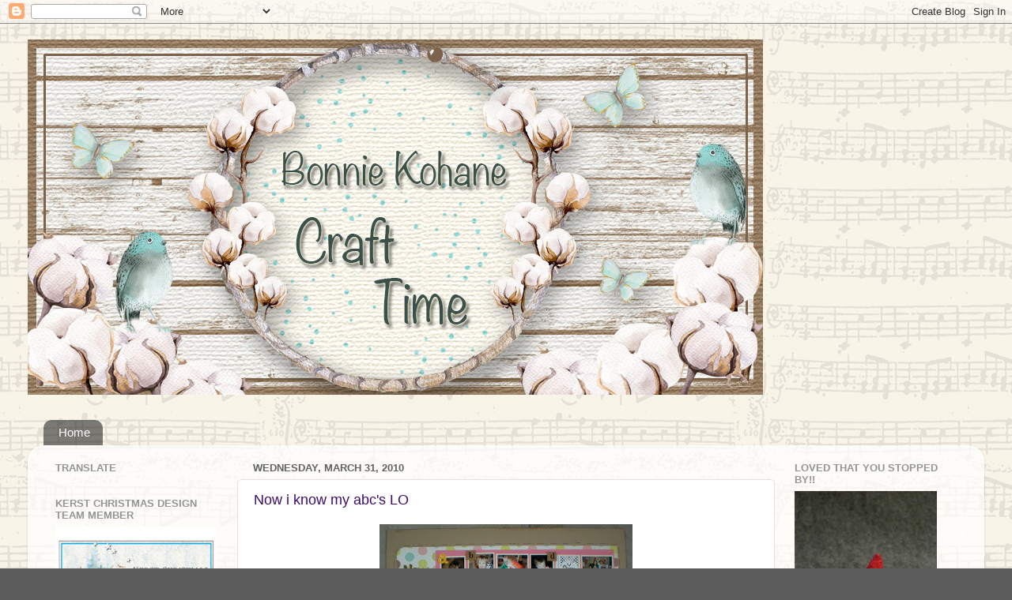

--- FILE ---
content_type: text/html; charset=UTF-8
request_url: https://grandmabonniesplace.blogspot.com/2010/03/
body_size: 18955
content:
<!DOCTYPE html>
<html class='v2' dir='ltr' xmlns='http://www.w3.org/1999/xhtml' xmlns:b='http://www.google.com/2005/gml/b' xmlns:data='http://www.google.com/2005/gml/data' xmlns:expr='http://www.google.com/2005/gml/expr'>
<head>
<link href='https://www.blogger.com/static/v1/widgets/335934321-css_bundle_v2.css' rel='stylesheet' type='text/css'/>
<meta content='width=1100' name='viewport'/>
<meta content='text/html; charset=UTF-8' http-equiv='Content-Type'/>
<meta content='blogger' name='generator'/>
<link href='https://grandmabonniesplace.blogspot.com/favicon.ico' rel='icon' type='image/x-icon'/>
<link href='http://grandmabonniesplace.blogspot.com/2010/03/' rel='canonical'/>
<link rel="alternate" type="application/atom+xml" title="Bonnie Kohane Craft Time - Atom" href="https://grandmabonniesplace.blogspot.com/feeds/posts/default" />
<link rel="alternate" type="application/rss+xml" title="Bonnie Kohane Craft Time - RSS" href="https://grandmabonniesplace.blogspot.com/feeds/posts/default?alt=rss" />
<link rel="service.post" type="application/atom+xml" title="Bonnie Kohane Craft Time - Atom" href="https://www.blogger.com/feeds/7593801707130644199/posts/default" />
<!--Can't find substitution for tag [blog.ieCssRetrofitLinks]-->
<meta content='http://grandmabonniesplace.blogspot.com/2010/03/' property='og:url'/>
<meta content='Bonnie Kohane Craft Time' property='og:title'/>
<meta content='' property='og:description'/>
<title>Bonnie Kohane Craft Time: March 2010</title>
<style id='page-skin-1' type='text/css'><!--
/*-----------------------------------------------
Blogger Template Style
Name:     Picture Window
Designer: Blogger
URL:      www.blogger.com
----------------------------------------------- */
/* Variable definitions
====================
<Variable name="keycolor" description="Main Color" type="color" default="#1a222a"/>
<Variable name="body.background" description="Body Background" type="background"
color="#5c5c5c" default="#111111 url(//themes.googleusercontent.com/image?id=1OACCYOE0-eoTRTfsBuX1NMN9nz599ufI1Jh0CggPFA_sK80AGkIr8pLtYRpNUKPmwtEa) repeat-x fixed top center"/>
<Group description="Page Text" selector="body">
<Variable name="body.font" description="Font" type="font"
default="normal normal 15px Arial, Tahoma, Helvetica, FreeSans, sans-serif"/>
<Variable name="body.text.color" description="Text Color" type="color" default="#333333"/>
</Group>
<Group description="Backgrounds" selector=".body-fauxcolumns-outer">
<Variable name="body.background.color" description="Outer Background" type="color" default="#296695"/>
<Variable name="header.background.color" description="Header Background" type="color" default="transparent"/>
<Variable name="post.background.color" description="Post Background" type="color" default="#ffffff"/>
</Group>
<Group description="Links" selector=".main-outer">
<Variable name="link.color" description="Link Color" type="color" default="#336699"/>
<Variable name="link.visited.color" description="Visited Color" type="color" default="#6699cc"/>
<Variable name="link.hover.color" description="Hover Color" type="color" default="#33aaff"/>
</Group>
<Group description="Blog Title" selector=".header h1">
<Variable name="header.font" description="Title Font" type="font"
default="normal normal 36px Arial, Tahoma, Helvetica, FreeSans, sans-serif"/>
<Variable name="header.text.color" description="Text Color" type="color" default="#ffffff" />
</Group>
<Group description="Tabs Text" selector=".tabs-inner .widget li a">
<Variable name="tabs.font" description="Font" type="font"
default="normal normal 15px Arial, Tahoma, Helvetica, FreeSans, sans-serif"/>
<Variable name="tabs.text.color" description="Text Color" type="color" default="#ffffff"/>
<Variable name="tabs.selected.text.color" description="Selected Color" type="color" default="#3b0c6e"/>
</Group>
<Group description="Tabs Background" selector=".tabs-outer .PageList">
<Variable name="tabs.background.color" description="Background Color" type="color" default="transparent"/>
<Variable name="tabs.selected.background.color" description="Selected Color" type="color" default="transparent"/>
<Variable name="tabs.separator.color" description="Separator Color" type="color" default="transparent"/>
</Group>
<Group description="Post Title" selector="h3.post-title, .comments h4">
<Variable name="post.title.font" description="Title Font" type="font"
default="normal normal 18px Arial, Tahoma, Helvetica, FreeSans, sans-serif"/>
</Group>
<Group description="Date Header" selector=".date-header">
<Variable name="date.header.color" description="Text Color" type="color" default="#616161"/>
</Group>
<Group description="Post" selector=".post">
<Variable name="post.footer.text.color" description="Footer Text Color" type="color" default="#999999"/>
<Variable name="post.border.color" description="Border Color" type="color" default="#dddddd"/>
</Group>
<Group description="Gadgets" selector="h2">
<Variable name="widget.title.font" description="Title Font" type="font"
default="bold normal 13px Arial, Tahoma, Helvetica, FreeSans, sans-serif"/>
<Variable name="widget.title.text.color" description="Title Color" type="color" default="#888888"/>
</Group>
<Group description="Footer" selector=".footer-outer">
<Variable name="footer.text.color" description="Text Color" type="color" default="#cccccc"/>
<Variable name="footer.widget.title.text.color" description="Gadget Title Color" type="color" default="#aaaaaa"/>
</Group>
<Group description="Footer Links" selector=".footer-outer">
<Variable name="footer.link.color" description="Link Color" type="color" default="#99ccee"/>
<Variable name="footer.link.visited.color" description="Visited Color" type="color" default="#77aaee"/>
<Variable name="footer.link.hover.color" description="Hover Color" type="color" default="#33aaff"/>
</Group>
<Variable name="content.margin" description="Content Margin Top" type="length" default="20px" min="0" max="100px"/>
<Variable name="content.padding" description="Content Padding" type="length" default="0" min="0" max="100px"/>
<Variable name="content.background" description="Content Background" type="background"
default="transparent none repeat scroll top left"/>
<Variable name="content.border.radius" description="Content Border Radius" type="length" default="0" min="0" max="100px"/>
<Variable name="content.shadow.spread" description="Content Shadow Spread" type="length" default="0" min="0" max="100px"/>
<Variable name="header.padding" description="Header Padding" type="length" default="0" min="0" max="100px"/>
<Variable name="header.background.gradient" description="Header Gradient" type="url"
default="none"/>
<Variable name="header.border.radius" description="Header Border Radius" type="length" default="0" min="0" max="100px"/>
<Variable name="main.border.radius.top" description="Main Border Radius" type="length" default="20px" min="0" max="100px"/>
<Variable name="footer.border.radius.top" description="Footer Border Radius Top" type="length" default="0" min="0" max="100px"/>
<Variable name="footer.border.radius.bottom" description="Footer Border Radius Bottom" type="length" default="20px" min="0" max="100px"/>
<Variable name="region.shadow.spread" description="Main and Footer Shadow Spread" type="length" default="3px" min="0" max="100px"/>
<Variable name="region.shadow.offset" description="Main and Footer Shadow Offset" type="length" default="1px" min="-50px" max="50px"/>
<Variable name="tabs.background.gradient" description="Tab Background Gradient" type="url" default="none"/>
<Variable name="tab.selected.background.gradient" description="Selected Tab Background" type="url"
default="url(https://resources.blogblog.com/blogblog/data/1kt/transparent/white80.png)"/>
<Variable name="tab.background" description="Tab Background" type="background"
default="transparent url(https://resources.blogblog.com/blogblog/data/1kt/transparent/black50.png) repeat scroll top left"/>
<Variable name="tab.border.radius" description="Tab Border Radius" type="length" default="10px" min="0" max="100px"/>
<Variable name="tab.first.border.radius" description="First Tab Border Radius" type="length" default="10px" min="0" max="100px"/>
<Variable name="tabs.border.radius" description="Tabs Border Radius" type="length" default="0" min="0" max="100px"/>
<Variable name="tabs.spacing" description="Tab Spacing" type="length" default=".25em" min="0" max="10em"/>
<Variable name="tabs.margin.bottom" description="Tab Margin Bottom" type="length" default="0" min="0" max="100px"/>
<Variable name="tabs.margin.sides" description="Tab Margin Sides" type="length" default="20px" min="0" max="100px"/>
<Variable name="main.background" description="Main Background" type="background"
default="transparent url(https://resources.blogblog.com/blogblog/data/1kt/transparent/white80.png) repeat scroll top left"/>
<Variable name="main.padding.sides" description="Main Padding Sides" type="length" default="20px" min="0" max="100px"/>
<Variable name="footer.background" description="Footer Background" type="background"
default="transparent url(https://resources.blogblog.com/blogblog/data/1kt/transparent/black50.png) repeat scroll top left"/>
<Variable name="post.margin.sides" description="Post Margin Sides" type="length" default="-20px" min="-50px" max="50px"/>
<Variable name="post.border.radius" description="Post Border Radius" type="length" default="5px" min="0" max="100px"/>
<Variable name="widget.title.text.transform" description="Widget Title Text Transform" type="string" default="uppercase"/>
<Variable name="mobile.background.overlay" description="Mobile Background Overlay" type="string"
default="transparent none repeat scroll top left"/>
<Variable name="startSide" description="Side where text starts in blog language" type="automatic" default="left"/>
<Variable name="endSide" description="Side where text ends in blog language" type="automatic" default="right"/>
*/
/* Content
----------------------------------------------- */
body {
font: normal normal 15px Arial, Tahoma, Helvetica, FreeSans, sans-serif;
color: #616161;
background: #5c5c5c url(//1.bp.blogspot.com/-a4dAVcaGME8/Wc5_xwMpOJI/AAAAAAAAhWg/mx9ZChlbA_ML02-haJVsKAvQF1lYXPV7wCK4BGAYYCw/s0/We%2BAre%2B3%2BWR3%2Bmusic%2Bnotes%2Bfor%2Bblog.jpg) repeat scroll top center;
}
html body .region-inner {
min-width: 0;
max-width: 100%;
width: auto;
}
.content-outer {
font-size: 90%;
}
a:link {
text-decoration:none;
color: #3b0c6e;
}
a:visited {
text-decoration:none;
color: #3d0f70;
}
a:hover {
text-decoration:underline;
color: #3d0f70;
}
.content-outer {
background: transparent none repeat scroll top left;
-moz-border-radius: 0;
-webkit-border-radius: 0;
-goog-ms-border-radius: 0;
border-radius: 0;
-moz-box-shadow: 0 0 0 rgba(0, 0, 0, .15);
-webkit-box-shadow: 0 0 0 rgba(0, 0, 0, .15);
-goog-ms-box-shadow: 0 0 0 rgba(0, 0, 0, .15);
box-shadow: 0 0 0 rgba(0, 0, 0, .15);
margin: 20px auto;
}
.content-inner {
padding: 0;
}
/* Header
----------------------------------------------- */
.header-outer {
background: transparent none repeat-x scroll top left;
_background-image: none;
color: #ffffff;
-moz-border-radius: 0;
-webkit-border-radius: 0;
-goog-ms-border-radius: 0;
border-radius: 0;
}
.Header img, .Header #header-inner {
-moz-border-radius: 0;
-webkit-border-radius: 0;
-goog-ms-border-radius: 0;
border-radius: 0;
}
.header-inner .Header .titlewrapper,
.header-inner .Header .descriptionwrapper {
padding-left: 0;
padding-right: 0;
}
.Header h1 {
font: normal normal 36px Arial, Tahoma, Helvetica, FreeSans, sans-serif;
text-shadow: 1px 1px 3px rgba(0, 0, 0, 0.3);
}
.Header h1 a {
color: #ffffff;
}
.Header .description {
font-size: 130%;
}
/* Tabs
----------------------------------------------- */
.tabs-inner {
margin: .5em 20px 0;
padding: 0;
}
.tabs-inner .section {
margin: 0;
}
.tabs-inner .widget ul {
padding: 0;
background: transparent none repeat scroll bottom;
-moz-border-radius: 0;
-webkit-border-radius: 0;
-goog-ms-border-radius: 0;
border-radius: 0;
}
.tabs-inner .widget li {
border: none;
}
.tabs-inner .widget li a {
display: inline-block;
padding: .5em 1em;
margin-right: .25em;
color: #ffffff;
font: normal normal 15px Arial, Tahoma, Helvetica, FreeSans, sans-serif;
-moz-border-radius: 10px 10px 0 0;
-webkit-border-top-left-radius: 10px;
-webkit-border-top-right-radius: 10px;
-goog-ms-border-radius: 10px 10px 0 0;
border-radius: 10px 10px 0 0;
background: transparent url(//www.blogblog.com/1kt/transparent/black50.png) repeat scroll top left;
border-right: 1px solid transparent;
}
.tabs-inner .widget li:first-child a {
padding-left: 1.25em;
-moz-border-radius-topleft: 10px;
-moz-border-radius-bottomleft: 0;
-webkit-border-top-left-radius: 10px;
-webkit-border-bottom-left-radius: 0;
-goog-ms-border-top-left-radius: 10px;
-goog-ms-border-bottom-left-radius: 0;
border-top-left-radius: 10px;
border-bottom-left-radius: 0;
}
.tabs-inner .widget li.selected a,
.tabs-inner .widget li a:hover {
position: relative;
z-index: 1;
background: transparent url(//www.blogblog.com/1kt/transparent/white80.png) repeat scroll bottom;
color: #336699;
-moz-box-shadow: 0 0 3px rgba(0, 0, 0, .15);
-webkit-box-shadow: 0 0 3px rgba(0, 0, 0, .15);
-goog-ms-box-shadow: 0 0 3px rgba(0, 0, 0, .15);
box-shadow: 0 0 3px rgba(0, 0, 0, .15);
}
/* Headings
----------------------------------------------- */
h2 {
font: bold normal 13px Arial, Tahoma, Helvetica, FreeSans, sans-serif;
text-transform: uppercase;
color: #949494;
margin: .5em 0;
}
/* Main
----------------------------------------------- */
.main-outer {
background: transparent url(//www.blogblog.com/1kt/transparent/white80.png) repeat scroll top left;
-moz-border-radius: 20px 20px 0 0;
-webkit-border-top-left-radius: 20px;
-webkit-border-top-right-radius: 20px;
-webkit-border-bottom-left-radius: 0;
-webkit-border-bottom-right-radius: 0;
-goog-ms-border-radius: 20px 20px 0 0;
border-radius: 20px 20px 0 0;
-moz-box-shadow: 0 1px 3px rgba(0, 0, 0, .15);
-webkit-box-shadow: 0 1px 3px rgba(0, 0, 0, .15);
-goog-ms-box-shadow: 0 1px 3px rgba(0, 0, 0, .15);
box-shadow: 0 1px 3px rgba(0, 0, 0, .15);
}
.main-inner {
padding: 15px 20px 20px;
}
.main-inner .column-center-inner {
padding: 0 0;
}
.main-inner .column-left-inner {
padding-left: 0;
}
.main-inner .column-right-inner {
padding-right: 0;
}
/* Posts
----------------------------------------------- */
h3.post-title {
margin: 0;
font: normal normal 18px Arial, Tahoma, Helvetica, FreeSans, sans-serif;
}
.comments h4 {
margin: 1em 0 0;
font: normal normal 18px Arial, Tahoma, Helvetica, FreeSans, sans-serif;
}
.date-header span {
color: #616161;
}
.post-outer {
background-color: #ffffff;
border: solid 1px #e2e2e2;
-moz-border-radius: 5px;
-webkit-border-radius: 5px;
border-radius: 5px;
-goog-ms-border-radius: 5px;
padding: 15px 20px;
margin: 0 -20px 20px;
}
.post-body {
line-height: 1.4;
font-size: 110%;
position: relative;
}
.post-header {
margin: 0 0 1.5em;
color: #a3a3a3;
line-height: 1.6;
}
.post-footer {
margin: .5em 0 0;
color: #a3a3a3;
line-height: 1.6;
}
#blog-pager {
font-size: 140%
}
#comments .comment-author {
padding-top: 1.5em;
border-top: dashed 1px #ccc;
border-top: dashed 1px rgba(128, 128, 128, .5);
background-position: 0 1.5em;
}
#comments .comment-author:first-child {
padding-top: 0;
border-top: none;
}
.avatar-image-container {
margin: .2em 0 0;
}
/* Comments
----------------------------------------------- */
.comments .comments-content .icon.blog-author {
background-repeat: no-repeat;
background-image: url([data-uri]);
}
.comments .comments-content .loadmore a {
border-top: 1px solid #3d0f70;
border-bottom: 1px solid #3d0f70;
}
.comments .continue {
border-top: 2px solid #3d0f70;
}
/* Widgets
----------------------------------------------- */
.widget ul, .widget #ArchiveList ul.flat {
padding: 0;
list-style: none;
}
.widget ul li, .widget #ArchiveList ul.flat li {
border-top: dashed 1px #ccc;
border-top: dashed 1px rgba(128, 128, 128, .5);
}
.widget ul li:first-child, .widget #ArchiveList ul.flat li:first-child {
border-top: none;
}
.widget .post-body ul {
list-style: disc;
}
.widget .post-body ul li {
border: none;
}
/* Footer
----------------------------------------------- */
.footer-outer {
color:#d2d2d2;
background: transparent url(//www.blogblog.com/1kt/transparent/black50.png) repeat scroll top left;
-moz-border-radius: 0 0 20px 20px;
-webkit-border-top-left-radius: 0;
-webkit-border-top-right-radius: 0;
-webkit-border-bottom-left-radius: 20px;
-webkit-border-bottom-right-radius: 20px;
-goog-ms-border-radius: 0 0 20px 20px;
border-radius: 0 0 20px 20px;
-moz-box-shadow: 0 1px 3px rgba(0, 0, 0, .15);
-webkit-box-shadow: 0 1px 3px rgba(0, 0, 0, .15);
-goog-ms-box-shadow: 0 1px 3px rgba(0, 0, 0, .15);
box-shadow: 0 1px 3px rgba(0, 0, 0, .15);
}
.footer-inner {
padding: 10px 20px 20px;
}
.footer-outer a {
color: #a4d3ef;
}
.footer-outer a:visited {
color: #84b5ef;
}
.footer-outer a:hover {
color: #47b7ff;
}
.footer-outer .widget h2 {
color: #b2b2b2;
}
/* Mobile
----------------------------------------------- */
html body.mobile {
height: auto;
}
html body.mobile {
min-height: 480px;
background-size: 100% auto;
}
.mobile .body-fauxcolumn-outer {
background: transparent none repeat scroll top left;
}
html .mobile .mobile-date-outer, html .mobile .blog-pager {
border-bottom: none;
background: transparent url(//www.blogblog.com/1kt/transparent/white80.png) repeat scroll top left;
margin-bottom: 10px;
}
.mobile .date-outer {
background: transparent url(//www.blogblog.com/1kt/transparent/white80.png) repeat scroll top left;
}
.mobile .header-outer, .mobile .main-outer,
.mobile .post-outer, .mobile .footer-outer {
-moz-border-radius: 0;
-webkit-border-radius: 0;
-goog-ms-border-radius: 0;
border-radius: 0;
}
.mobile .content-outer,
.mobile .main-outer,
.mobile .post-outer {
background: inherit;
border: none;
}
.mobile .content-outer {
font-size: 100%;
}
.mobile-link-button {
background-color: #3b0c6e;
}
.mobile-link-button a:link, .mobile-link-button a:visited {
color: #ffffff;
}
.mobile-index-contents {
color: #616161;
}
.mobile .tabs-inner .PageList .widget-content {
background: transparent url(//www.blogblog.com/1kt/transparent/white80.png) repeat scroll bottom;
color: #336699;
}
.mobile .tabs-inner .PageList .widget-content .pagelist-arrow {
border-left: 1px solid transparent;
}

--></style>
<style id='template-skin-1' type='text/css'><!--
body {
min-width: 1210px;
}
.content-outer, .content-fauxcolumn-outer, .region-inner {
min-width: 1210px;
max-width: 1210px;
_width: 1210px;
}
.main-inner .columns {
padding-left: 250px;
padding-right: 250px;
}
.main-inner .fauxcolumn-center-outer {
left: 250px;
right: 250px;
/* IE6 does not respect left and right together */
_width: expression(this.parentNode.offsetWidth -
parseInt("250px") -
parseInt("250px") + 'px');
}
.main-inner .fauxcolumn-left-outer {
width: 250px;
}
.main-inner .fauxcolumn-right-outer {
width: 250px;
}
.main-inner .column-left-outer {
width: 250px;
right: 100%;
margin-left: -250px;
}
.main-inner .column-right-outer {
width: 250px;
margin-right: -250px;
}
#layout {
min-width: 0;
}
#layout .content-outer {
min-width: 0;
width: 800px;
}
#layout .region-inner {
min-width: 0;
width: auto;
}
--></style>
<link href='https://www.blogger.com/dyn-css/authorization.css?targetBlogID=7593801707130644199&amp;zx=e2ec73b0-ef34-40a3-bb68-824ee59ff25e' media='none' onload='if(media!=&#39;all&#39;)media=&#39;all&#39;' rel='stylesheet'/><noscript><link href='https://www.blogger.com/dyn-css/authorization.css?targetBlogID=7593801707130644199&amp;zx=e2ec73b0-ef34-40a3-bb68-824ee59ff25e' rel='stylesheet'/></noscript>
<meta name='google-adsense-platform-account' content='ca-host-pub-1556223355139109'/>
<meta name='google-adsense-platform-domain' content='blogspot.com'/>

</head>
<body class='loading'>
<div class='navbar section' id='navbar'><div class='widget Navbar' data-version='1' id='Navbar1'><script type="text/javascript">
    function setAttributeOnload(object, attribute, val) {
      if(window.addEventListener) {
        window.addEventListener('load',
          function(){ object[attribute] = val; }, false);
      } else {
        window.attachEvent('onload', function(){ object[attribute] = val; });
      }
    }
  </script>
<div id="navbar-iframe-container"></div>
<script type="text/javascript" src="https://apis.google.com/js/platform.js"></script>
<script type="text/javascript">
      gapi.load("gapi.iframes:gapi.iframes.style.bubble", function() {
        if (gapi.iframes && gapi.iframes.getContext) {
          gapi.iframes.getContext().openChild({
              url: 'https://www.blogger.com/navbar/7593801707130644199?origin\x3dhttps://grandmabonniesplace.blogspot.com',
              where: document.getElementById("navbar-iframe-container"),
              id: "navbar-iframe"
          });
        }
      });
    </script><script type="text/javascript">
(function() {
var script = document.createElement('script');
script.type = 'text/javascript';
script.src = '//pagead2.googlesyndication.com/pagead/js/google_top_exp.js';
var head = document.getElementsByTagName('head')[0];
if (head) {
head.appendChild(script);
}})();
</script>
</div></div>
<div class='body-fauxcolumns'>
<div class='fauxcolumn-outer body-fauxcolumn-outer'>
<div class='cap-top'>
<div class='cap-left'></div>
<div class='cap-right'></div>
</div>
<div class='fauxborder-left'>
<div class='fauxborder-right'></div>
<div class='fauxcolumn-inner'>
</div>
</div>
<div class='cap-bottom'>
<div class='cap-left'></div>
<div class='cap-right'></div>
</div>
</div>
</div>
<div class='content'>
<div class='content-fauxcolumns'>
<div class='fauxcolumn-outer content-fauxcolumn-outer'>
<div class='cap-top'>
<div class='cap-left'></div>
<div class='cap-right'></div>
</div>
<div class='fauxborder-left'>
<div class='fauxborder-right'></div>
<div class='fauxcolumn-inner'>
</div>
</div>
<div class='cap-bottom'>
<div class='cap-left'></div>
<div class='cap-right'></div>
</div>
</div>
</div>
<div class='content-outer'>
<div class='content-cap-top cap-top'>
<div class='cap-left'></div>
<div class='cap-right'></div>
</div>
<div class='fauxborder-left content-fauxborder-left'>
<div class='fauxborder-right content-fauxborder-right'></div>
<div class='content-inner'>
<header>
<div class='header-outer'>
<div class='header-cap-top cap-top'>
<div class='cap-left'></div>
<div class='cap-right'></div>
</div>
<div class='fauxborder-left header-fauxborder-left'>
<div class='fauxborder-right header-fauxborder-right'></div>
<div class='region-inner header-inner'>
<div class='header section' id='header'><div class='widget Header' data-version='1' id='Header1'>
<div id='header-inner'>
<a href='https://grandmabonniesplace.blogspot.com/' style='display: block'>
<img alt='Bonnie Kohane Craft Time' height='450px; ' id='Header1_headerimg' src='https://blogger.googleusercontent.com/img/a/AVvXsEihX-iOBke_nOAkeQb2IXXMCiqEF9cigpD83gaWmo7vXHK_pH4YQsnu3WQ2IdjfLSCAKw-eez2DBR588zDcCLIqO8vdfUHqS882HAJinAyQEcp7QI-FqquOtxvf6pmhrNg_DgH0P7vVS9aW6buWRrXACMfgiswACB277689NMo2B1BJosVTcfalMeYWzIEj=s930' style='display: block' width='930px; '/>
</a>
<div class='descriptionwrapper'>
<p class='description'><span>
</span></p>
</div>
</div>
</div></div>
</div>
</div>
<div class='header-cap-bottom cap-bottom'>
<div class='cap-left'></div>
<div class='cap-right'></div>
</div>
</div>
</header>
<div class='tabs-outer'>
<div class='tabs-cap-top cap-top'>
<div class='cap-left'></div>
<div class='cap-right'></div>
</div>
<div class='fauxborder-left tabs-fauxborder-left'>
<div class='fauxborder-right tabs-fauxborder-right'></div>
<div class='region-inner tabs-inner'>
<div class='tabs section' id='crosscol'><div class='widget PageList' data-version='1' id='PageList1'>
<h2>Pages</h2>
<div class='widget-content'>
<ul>
<li>
<a href='https://grandmabonniesplace.blogspot.com/'>Home</a>
</li>
</ul>
<div class='clear'></div>
</div>
</div></div>
<div class='tabs no-items section' id='crosscol-overflow'></div>
</div>
</div>
<div class='tabs-cap-bottom cap-bottom'>
<div class='cap-left'></div>
<div class='cap-right'></div>
</div>
</div>
<div class='main-outer'>
<div class='main-cap-top cap-top'>
<div class='cap-left'></div>
<div class='cap-right'></div>
</div>
<div class='fauxborder-left main-fauxborder-left'>
<div class='fauxborder-right main-fauxborder-right'></div>
<div class='region-inner main-inner'>
<div class='columns fauxcolumns'>
<div class='fauxcolumn-outer fauxcolumn-center-outer'>
<div class='cap-top'>
<div class='cap-left'></div>
<div class='cap-right'></div>
</div>
<div class='fauxborder-left'>
<div class='fauxborder-right'></div>
<div class='fauxcolumn-inner'>
</div>
</div>
<div class='cap-bottom'>
<div class='cap-left'></div>
<div class='cap-right'></div>
</div>
</div>
<div class='fauxcolumn-outer fauxcolumn-left-outer'>
<div class='cap-top'>
<div class='cap-left'></div>
<div class='cap-right'></div>
</div>
<div class='fauxborder-left'>
<div class='fauxborder-right'></div>
<div class='fauxcolumn-inner'>
</div>
</div>
<div class='cap-bottom'>
<div class='cap-left'></div>
<div class='cap-right'></div>
</div>
</div>
<div class='fauxcolumn-outer fauxcolumn-right-outer'>
<div class='cap-top'>
<div class='cap-left'></div>
<div class='cap-right'></div>
</div>
<div class='fauxborder-left'>
<div class='fauxborder-right'></div>
<div class='fauxcolumn-inner'>
</div>
</div>
<div class='cap-bottom'>
<div class='cap-left'></div>
<div class='cap-right'></div>
</div>
</div>
<!-- corrects IE6 width calculation -->
<div class='columns-inner'>
<div class='column-center-outer'>
<div class='column-center-inner'>
<div class='main section' id='main'><div class='widget Blog' data-version='1' id='Blog1'>
<div class='blog-posts hfeed'>

          <div class="date-outer">
        
<h2 class='date-header'><span>Wednesday, March 31, 2010</span></h2>

          <div class="date-posts">
        
<div class='post-outer'>
<div class='post hentry uncustomized-post-template' itemprop='blogPost' itemscope='itemscope' itemtype='http://schema.org/BlogPosting'>
<meta content='https://blogger.googleusercontent.com/img/b/R29vZ2xl/AVvXsEizveRJT5tyN15Rch99jJNxTkK4iZRVNttQBUtSMo34J5xFn0Qw3is_sqOnibwS3rkEzRXFLHAIPqn1WgtqYapPYNyyZ-uVBTxPAHXgT30FrLQR_ai1UlfKP_m_wk9YFkc7XbegaTs5VxPe/s320/i+know+my+abcs+LO.jpg' itemprop='image_url'/>
<meta content='7593801707130644199' itemprop='blogId'/>
<meta content='1260623715364538968' itemprop='postId'/>
<a name='1260623715364538968'></a>
<h3 class='post-title entry-title' itemprop='name'>
<a href='https://grandmabonniesplace.blogspot.com/2010/03/now-i-know-my-abcs-lo.html'>Now i know my abc's LO</a>
</h3>
<div class='post-header'>
<div class='post-header-line-1'></div>
</div>
<div class='post-body entry-content' id='post-body-1260623715364538968' itemprop='description articleBody'>
<a href="https://blogger.googleusercontent.com/img/b/R29vZ2xl/AVvXsEizveRJT5tyN15Rch99jJNxTkK4iZRVNttQBUtSMo34J5xFn0Qw3is_sqOnibwS3rkEzRXFLHAIPqn1WgtqYapPYNyyZ-uVBTxPAHXgT30FrLQR_ai1UlfKP_m_wk9YFkc7XbegaTs5VxPe/s1600/i+know+my+abcs+LO.jpg" onblur="try {parent.deselectBloggerImageGracefully();} catch(e) {}"><img alt="" border="0" id="BLOGGER_PHOTO_ID_5454825401898953474" src="https://blogger.googleusercontent.com/img/b/R29vZ2xl/AVvXsEizveRJT5tyN15Rch99jJNxTkK4iZRVNttQBUtSMo34J5xFn0Qw3is_sqOnibwS3rkEzRXFLHAIPqn1WgtqYapPYNyyZ-uVBTxPAHXgT30FrLQR_ai1UlfKP_m_wk9YFkc7XbegaTs5VxPe/s320/i+know+my+abcs+LO.jpg" style="display:block; margin:0px auto 10px; text-align:center;cursor:pointer; cursor:hand;width: 320px; height: 315px;" /></a>
<div style='clear: both;'></div>
</div>
<div class='post-footer'>
<div class='post-footer-line post-footer-line-1'>
<span class='post-author vcard'>
Posted by
<span class='fn' itemprop='author' itemscope='itemscope' itemtype='http://schema.org/Person'>
<meta content='https://www.blogger.com/profile/12976708558335814605' itemprop='url'/>
<a class='g-profile' href='https://www.blogger.com/profile/12976708558335814605' rel='author' title='author profile'>
<span itemprop='name'>Grandma Bonnie</span>
</a>
</span>
</span>
<span class='post-timestamp'>
at
<meta content='http://grandmabonniesplace.blogspot.com/2010/03/now-i-know-my-abcs-lo.html' itemprop='url'/>
<a class='timestamp-link' href='https://grandmabonniesplace.blogspot.com/2010/03/now-i-know-my-abcs-lo.html' rel='bookmark' title='permanent link'><abbr class='published' itemprop='datePublished' title='2010-03-31T11:47:00-04:00'>11:47&#8239;AM</abbr></a>
</span>
<span class='post-comment-link'>
<a class='comment-link' href='https://grandmabonniesplace.blogspot.com/2010/03/now-i-know-my-abcs-lo.html#comment-form' onclick=''>
1 comment:
  </a>
</span>
<span class='post-icons'>
<span class='item-control blog-admin pid-2041746977'>
<a href='https://www.blogger.com/post-edit.g?blogID=7593801707130644199&postID=1260623715364538968&from=pencil' title='Edit Post'>
<img alt='' class='icon-action' height='18' src='https://resources.blogblog.com/img/icon18_edit_allbkg.gif' width='18'/>
</a>
</span>
</span>
<div class='post-share-buttons goog-inline-block'>
</div>
</div>
<div class='post-footer-line post-footer-line-2'>
<span class='post-labels'>
</span>
</div>
<div class='post-footer-line post-footer-line-3'>
<span class='post-location'>
</span>
</div>
</div>
</div>
</div>

          </div></div>
        

          <div class="date-outer">
        
<h2 class='date-header'><span>Tuesday, March 30, 2010</span></h2>

          <div class="date-posts">
        
<div class='post-outer'>
<div class='post hentry uncustomized-post-template' itemprop='blogPost' itemscope='itemscope' itemtype='http://schema.org/BlogPosting'>
<meta content='https://blogger.googleusercontent.com/img/b/R29vZ2xl/AVvXsEjhTQ4OHT77RJqSi3A8nYDfh2aAXC_njC9D-q9Mn_KnqXv9fdJB9Yv5S-8RubMibyt03V96RCiJ1peDR8YTVGfDtXyH0aG0vhiWGB5fy2zPHuE409GPkpe-wm4UkegoEuGMKlE9CWL56plo/s320/Oreo+Cookie+Beckett.jpg' itemprop='image_url'/>
<meta content='7593801707130644199' itemprop='blogId'/>
<meta content='1614754933199179763' itemprop='postId'/>
<a name='1614754933199179763'></a>
<h3 class='post-title entry-title' itemprop='name'>
<a href='https://grandmabonniesplace.blogspot.com/2010/03/oreo-cookie.html'>Oreo cookie</a>
</h3>
<div class='post-header'>
<div class='post-header-line-1'></div>
</div>
<div class='post-body entry-content' id='post-body-1614754933199179763' itemprop='description articleBody'>
I made this using the SCAL program and my cricut.  I used the negative image and backed it with a lighter paper.<a href="https://blogger.googleusercontent.com/img/b/R29vZ2xl/AVvXsEjhTQ4OHT77RJqSi3A8nYDfh2aAXC_njC9D-q9Mn_KnqXv9fdJB9Yv5S-8RubMibyt03V96RCiJ1peDR8YTVGfDtXyH0aG0vhiWGB5fy2zPHuE409GPkpe-wm4UkegoEuGMKlE9CWL56plo/s1600/Oreo+Cookie+Beckett.jpg" onblur="try {parent.deselectBloggerImageGracefully();} catch(e) {}"><img alt="" border="0" id="BLOGGER_PHOTO_ID_5454450366756778290" src="https://blogger.googleusercontent.com/img/b/R29vZ2xl/AVvXsEjhTQ4OHT77RJqSi3A8nYDfh2aAXC_njC9D-q9Mn_KnqXv9fdJB9Yv5S-8RubMibyt03V96RCiJ1peDR8YTVGfDtXyH0aG0vhiWGB5fy2zPHuE409GPkpe-wm4UkegoEuGMKlE9CWL56plo/s320/Oreo+Cookie+Beckett.jpg" style="display:block; margin:0px auto 10px; text-align:center;cursor:pointer; cursor:hand;width: 320px; height: 313px;" /></a>
<div style='clear: both;'></div>
</div>
<div class='post-footer'>
<div class='post-footer-line post-footer-line-1'>
<span class='post-author vcard'>
Posted by
<span class='fn' itemprop='author' itemscope='itemscope' itemtype='http://schema.org/Person'>
<meta content='https://www.blogger.com/profile/12976708558335814605' itemprop='url'/>
<a class='g-profile' href='https://www.blogger.com/profile/12976708558335814605' rel='author' title='author profile'>
<span itemprop='name'>Grandma Bonnie</span>
</a>
</span>
</span>
<span class='post-timestamp'>
at
<meta content='http://grandmabonniesplace.blogspot.com/2010/03/oreo-cookie.html' itemprop='url'/>
<a class='timestamp-link' href='https://grandmabonniesplace.blogspot.com/2010/03/oreo-cookie.html' rel='bookmark' title='permanent link'><abbr class='published' itemprop='datePublished' title='2010-03-30T11:29:00-04:00'>11:29&#8239;AM</abbr></a>
</span>
<span class='post-comment-link'>
<a class='comment-link' href='https://grandmabonniesplace.blogspot.com/2010/03/oreo-cookie.html#comment-form' onclick=''>
No comments:
  </a>
</span>
<span class='post-icons'>
<span class='item-control blog-admin pid-2041746977'>
<a href='https://www.blogger.com/post-edit.g?blogID=7593801707130644199&postID=1614754933199179763&from=pencil' title='Edit Post'>
<img alt='' class='icon-action' height='18' src='https://resources.blogblog.com/img/icon18_edit_allbkg.gif' width='18'/>
</a>
</span>
</span>
<div class='post-share-buttons goog-inline-block'>
</div>
</div>
<div class='post-footer-line post-footer-line-2'>
<span class='post-labels'>
</span>
</div>
<div class='post-footer-line post-footer-line-3'>
<span class='post-location'>
</span>
</div>
</div>
</div>
</div>

          </div></div>
        

          <div class="date-outer">
        
<h2 class='date-header'><span>Sunday, March 21, 2010</span></h2>

          <div class="date-posts">
        
<div class='post-outer'>
<div class='post hentry uncustomized-post-template' itemprop='blogPost' itemscope='itemscope' itemtype='http://schema.org/BlogPosting'>
<meta content='https://blogger.googleusercontent.com/img/b/R29vZ2xl/AVvXsEgaMGWqVNIRn6c_EP7fmr1aUUyTP-DwmrWolBRvNQ8zt1Ooy_lXcjMMrjm86jFJkFyvmqDlBzrULsVqpyf74UXJy68kstMa5t3C-DFni4L4wH2B4zyq-52FpIRIzKfeh-VKcUGP_9Vk3e9a/s320/sunshine+sadie.jpg' itemprop='image_url'/>
<meta content='7593801707130644199' itemprop='blogId'/>
<meta content='5402045662615752598' itemprop='postId'/>
<a name='5402045662615752598'></a>
<h3 class='post-title entry-title' itemprop='name'>
<a href='https://grandmabonniesplace.blogspot.com/2010/03/sunshine-girl-sadie.html'>Sunshine Girl- Sadie</a>
</h3>
<div class='post-header'>
<div class='post-header-line-1'></div>
</div>
<div class='post-body entry-content' id='post-body-5402045662615752598' itemprop='description articleBody'>
<a href="https://blogger.googleusercontent.com/img/b/R29vZ2xl/AVvXsEgaMGWqVNIRn6c_EP7fmr1aUUyTP-DwmrWolBRvNQ8zt1Ooy_lXcjMMrjm86jFJkFyvmqDlBzrULsVqpyf74UXJy68kstMa5t3C-DFni4L4wH2B4zyq-52FpIRIzKfeh-VKcUGP_9Vk3e9a/s1600-h/sunshine+sadie.jpg" onblur="try {parent.deselectBloggerImageGracefully();} catch(e) {}"><img alt="" border="0" id="BLOGGER_PHOTO_ID_5451186545779098050" src="https://blogger.googleusercontent.com/img/b/R29vZ2xl/AVvXsEgaMGWqVNIRn6c_EP7fmr1aUUyTP-DwmrWolBRvNQ8zt1Ooy_lXcjMMrjm86jFJkFyvmqDlBzrULsVqpyf74UXJy68kstMa5t3C-DFni4L4wH2B4zyq-52FpIRIzKfeh-VKcUGP_9Vk3e9a/s320/sunshine+sadie.jpg" style="display:block; margin:0px auto 10px; text-align:center;cursor:pointer; cursor:hand;width: 320px; height: 314px;" /></a>
<div style='clear: both;'></div>
</div>
<div class='post-footer'>
<div class='post-footer-line post-footer-line-1'>
<span class='post-author vcard'>
Posted by
<span class='fn' itemprop='author' itemscope='itemscope' itemtype='http://schema.org/Person'>
<meta content='https://www.blogger.com/profile/12976708558335814605' itemprop='url'/>
<a class='g-profile' href='https://www.blogger.com/profile/12976708558335814605' rel='author' title='author profile'>
<span itemprop='name'>Grandma Bonnie</span>
</a>
</span>
</span>
<span class='post-timestamp'>
at
<meta content='http://grandmabonniesplace.blogspot.com/2010/03/sunshine-girl-sadie.html' itemprop='url'/>
<a class='timestamp-link' href='https://grandmabonniesplace.blogspot.com/2010/03/sunshine-girl-sadie.html' rel='bookmark' title='permanent link'><abbr class='published' itemprop='datePublished' title='2010-03-21T16:26:00-04:00'>4:26&#8239;PM</abbr></a>
</span>
<span class='post-comment-link'>
<a class='comment-link' href='https://grandmabonniesplace.blogspot.com/2010/03/sunshine-girl-sadie.html#comment-form' onclick=''>
1 comment:
  </a>
</span>
<span class='post-icons'>
<span class='item-control blog-admin pid-2041746977'>
<a href='https://www.blogger.com/post-edit.g?blogID=7593801707130644199&postID=5402045662615752598&from=pencil' title='Edit Post'>
<img alt='' class='icon-action' height='18' src='https://resources.blogblog.com/img/icon18_edit_allbkg.gif' width='18'/>
</a>
</span>
</span>
<div class='post-share-buttons goog-inline-block'>
</div>
</div>
<div class='post-footer-line post-footer-line-2'>
<span class='post-labels'>
</span>
</div>
<div class='post-footer-line post-footer-line-3'>
<span class='post-location'>
</span>
</div>
</div>
</div>
</div>

          </div></div>
        

          <div class="date-outer">
        
<h2 class='date-header'><span>Tuesday, March 16, 2010</span></h2>

          <div class="date-posts">
        
<div class='post-outer'>
<div class='post hentry uncustomized-post-template' itemprop='blogPost' itemscope='itemscope' itemtype='http://schema.org/BlogPosting'>
<meta content='https://blogger.googleusercontent.com/img/b/R29vZ2xl/AVvXsEiM59bYztFqP12q3rmBf-PqAZw88F_cy-ahgDMfQWW_r5fPCM4pyLxz6Ij993jMo9LMeNmGq72RXPfVrbefCM0G0XNSa_XWAZwSWJ4sG5s9BiIG7xKS7YNWZO0s5GmB2cJnjKPLhkT9DtWg/s320/DSCN5732.jpg' itemprop='image_url'/>
<meta content='7593801707130644199' itemprop='blogId'/>
<meta content='3624439148431073684' itemprop='postId'/>
<a name='3624439148431073684'></a>
<h3 class='post-title entry-title' itemprop='name'>
<a href='https://grandmabonniesplace.blogspot.com/2010/03/3-new-los_16.html'>3 new Lo's</a>
</h3>
<div class='post-header'>
<div class='post-header-line-1'></div>
</div>
<div class='post-body entry-content' id='post-body-3624439148431073684' itemprop='description articleBody'>
<a href="https://blogger.googleusercontent.com/img/b/R29vZ2xl/AVvXsEiM59bYztFqP12q3rmBf-PqAZw88F_cy-ahgDMfQWW_r5fPCM4pyLxz6Ij993jMo9LMeNmGq72RXPfVrbefCM0G0XNSa_XWAZwSWJ4sG5s9BiIG7xKS7YNWZO0s5GmB2cJnjKPLhkT9DtWg/s1600-h/DSCN5732.jpg" onblur="try {parent.deselectBloggerImageGracefully();} catch(e) {}"><img alt="" border="0" id="BLOGGER_PHOTO_ID_5449302452883684210" src="https://blogger.googleusercontent.com/img/b/R29vZ2xl/AVvXsEiM59bYztFqP12q3rmBf-PqAZw88F_cy-ahgDMfQWW_r5fPCM4pyLxz6Ij993jMo9LMeNmGq72RXPfVrbefCM0G0XNSa_XWAZwSWJ4sG5s9BiIG7xKS7YNWZO0s5GmB2cJnjKPLhkT9DtWg/s320/DSCN5732.jpg" style="display:block; margin:0px auto 10px; text-align:center;cursor:pointer; cursor:hand;width: 320px; height: 306px;" /></a><br /><a href="https://blogger.googleusercontent.com/img/b/R29vZ2xl/AVvXsEhfbWgKjBLOMlGT-DXdnvkcgNM3brSuAZi_0Fzdc2DvFo2VP_7sGDWKYFfH8sbRlHN6_l2fUMKUTbB3Dj8K5mjdhct8k2oq4nS26soH3SrsnSLZpX_aaPiH5tS87B7LgKCqkyD3_dz6LQCd/s1600-h/DSCN5729.jpg" onblur="try {parent.deselectBloggerImageGracefully();} catch(e) {}"><img alt="" border="0" id="BLOGGER_PHOTO_ID_5449302445983936482" src="https://blogger.googleusercontent.com/img/b/R29vZ2xl/AVvXsEhfbWgKjBLOMlGT-DXdnvkcgNM3brSuAZi_0Fzdc2DvFo2VP_7sGDWKYFfH8sbRlHN6_l2fUMKUTbB3Dj8K5mjdhct8k2oq4nS26soH3SrsnSLZpX_aaPiH5tS87B7LgKCqkyD3_dz6LQCd/s320/DSCN5729.jpg" style="display:block; margin:0px auto 10px; text-align:center;cursor:pointer; cursor:hand;width: 320px; height: 317px;" /></a><br /><a href="https://blogger.googleusercontent.com/img/b/R29vZ2xl/AVvXsEhm4maNI1kP_3b2ACC2-BmnbCC90qEx17DuoIqmv6-faoVh3GPlZGGWC-ltoRS9bdZLYq9relEfUrXvDynIDH2ez4Mqha4zT3owwl81zbBUcSWEDFnpmgQ_LnVrs5GtxOVDGEj20czK0ivL/s1600-h/DSCN5728.jpg" onblur="try {parent.deselectBloggerImageGracefully();} catch(e) {}"><img alt="" border="0" id="BLOGGER_PHOTO_ID_5449302419126572706" src="https://blogger.googleusercontent.com/img/b/R29vZ2xl/AVvXsEhm4maNI1kP_3b2ACC2-BmnbCC90qEx17DuoIqmv6-faoVh3GPlZGGWC-ltoRS9bdZLYq9relEfUrXvDynIDH2ez4Mqha4zT3owwl81zbBUcSWEDFnpmgQ_LnVrs5GtxOVDGEj20czK0ivL/s320/DSCN5728.jpg" style="display:block; margin:0px auto 10px; text-align:center;cursor:pointer; cursor:hand;width: 320px; height: 312px;" /></a><br /><a href="https://blogger.googleusercontent.com/img/b/R29vZ2xl/AVvXsEj80-UdyszhHlZxzCDXyie1fTHbDWjV3CJImZ1vkwX5SoTo8fBn5TWZ2kbB8FVO7qAFyGow0KGExf9dJNkHjLzKaAIN-1bmcKmNJ3_BjvQzlTbMqNET7WMgrkHwjbB1M6gPHByaQZYs1l8t/s1600-h/DSCN5732.JPG" onblur="try {parent.deselectBloggerImageGracefully();} catch(e) {}"><br /></a><br /><div style="text-align: center;"><span class="Apple-style-span"  style="color:#0000EE;"><span class="Apple-style-span" style="text-decoration: underline;"><br /></span></span></div><br /><div style="text-align: center;"><span class="Apple-style-span"  style="color:#0000EE;"><span class="Apple-style-span" style="text-decoration: underline;"><br /></span></span></div>
<div style='clear: both;'></div>
</div>
<div class='post-footer'>
<div class='post-footer-line post-footer-line-1'>
<span class='post-author vcard'>
Posted by
<span class='fn' itemprop='author' itemscope='itemscope' itemtype='http://schema.org/Person'>
<meta content='https://www.blogger.com/profile/12976708558335814605' itemprop='url'/>
<a class='g-profile' href='https://www.blogger.com/profile/12976708558335814605' rel='author' title='author profile'>
<span itemprop='name'>Grandma Bonnie</span>
</a>
</span>
</span>
<span class='post-timestamp'>
at
<meta content='http://grandmabonniesplace.blogspot.com/2010/03/3-new-los_16.html' itemprop='url'/>
<a class='timestamp-link' href='https://grandmabonniesplace.blogspot.com/2010/03/3-new-los_16.html' rel='bookmark' title='permanent link'><abbr class='published' itemprop='datePublished' title='2010-03-16T14:33:00-04:00'>2:33&#8239;PM</abbr></a>
</span>
<span class='post-comment-link'>
<a class='comment-link' href='https://grandmabonniesplace.blogspot.com/2010/03/3-new-los_16.html#comment-form' onclick=''>
No comments:
  </a>
</span>
<span class='post-icons'>
<span class='item-control blog-admin pid-2041746977'>
<a href='https://www.blogger.com/post-edit.g?blogID=7593801707130644199&postID=3624439148431073684&from=pencil' title='Edit Post'>
<img alt='' class='icon-action' height='18' src='https://resources.blogblog.com/img/icon18_edit_allbkg.gif' width='18'/>
</a>
</span>
</span>
<div class='post-share-buttons goog-inline-block'>
</div>
</div>
<div class='post-footer-line post-footer-line-2'>
<span class='post-labels'>
</span>
</div>
<div class='post-footer-line post-footer-line-3'>
<span class='post-location'>
</span>
</div>
</div>
</div>
</div>

          </div></div>
        

          <div class="date-outer">
        
<h2 class='date-header'><span>Monday, March 15, 2010</span></h2>

          <div class="date-posts">
        
<div class='post-outer'>
<div class='post hentry uncustomized-post-template' itemprop='blogPost' itemscope='itemscope' itemtype='http://schema.org/BlogPosting'>
<meta content='https://blogger.googleusercontent.com/img/b/R29vZ2xl/AVvXsEhioJU7UESsyPCYm-tggSC-T4d6lhw4bOhBzctYH8-Oinyk5m7xLgm7gXc0H1UupMprYnVT4MrkatoVgE4VdMpqV2YFWMOs-YBJXN9EbMGOqcbnQ9Gf1ZTZMzi4s2rM6BHRVgrTEjQhIFHt/s320/DSCN5723.jpg' itemprop='image_url'/>
<meta content='7593801707130644199' itemprop='blogId'/>
<meta content='1706947447829047576' itemprop='postId'/>
<a name='1706947447829047576'></a>
<h3 class='post-title entry-title' itemprop='name'>
<a href='https://grandmabonniesplace.blogspot.com/2010/03/spring-challengeraisins-wayden.html'>Spring Challenge/Raisins w/Ayden</a>
</h3>
<div class='post-header'>
<div class='post-header-line-1'></div>
</div>
<div class='post-body entry-content' id='post-body-1706947447829047576' itemprop='description articleBody'>
Oh what a mess!  Spring Challenge<a href="https://blogger.googleusercontent.com/img/b/R29vZ2xl/AVvXsEhioJU7UESsyPCYm-tggSC-T4d6lhw4bOhBzctYH8-Oinyk5m7xLgm7gXc0H1UupMprYnVT4MrkatoVgE4VdMpqV2YFWMOs-YBJXN9EbMGOqcbnQ9Gf1ZTZMzi4s2rM6BHRVgrTEjQhIFHt/s1600-h/DSCN5723.jpg" onblur="try {parent.deselectBloggerImageGracefully();} catch(e) {}"><img alt="" border="0" id="BLOGGER_PHOTO_ID_5448866463851049842" src="https://blogger.googleusercontent.com/img/b/R29vZ2xl/AVvXsEhioJU7UESsyPCYm-tggSC-T4d6lhw4bOhBzctYH8-Oinyk5m7xLgm7gXc0H1UupMprYnVT4MrkatoVgE4VdMpqV2YFWMOs-YBJXN9EbMGOqcbnQ9Gf1ZTZMzi4s2rM6BHRVgrTEjQhIFHt/s320/DSCN5723.jpg" style="display:block; margin:0px auto 10px; text-align:center;cursor:pointer; cursor:hand;width: 320px; height: 316px;" /></a>Raisins w/Ayden<br /><a href="https://blogger.googleusercontent.com/img/b/R29vZ2xl/AVvXsEjID9yXrfLZ3__TNThAKTgq6I2B0KNHrO5WO3zygA2T8FU70AJvEroKVkcZSxM_OZkldfmT08bhJKQrOJVvI1FDUl4zXB_ObYx9j6Zykfza9JATmCvgSKpDtnmIpNOIBqF0apr1kg3eWzel/s1600-h/DSCN5726.jpg" onblur="try {parent.deselectBloggerImageGracefully();} catch(e) {}"><img alt="" border="0" id="BLOGGER_PHOTO_ID_5448866454357483762" src="https://blogger.googleusercontent.com/img/b/R29vZ2xl/AVvXsEjID9yXrfLZ3__TNThAKTgq6I2B0KNHrO5WO3zygA2T8FU70AJvEroKVkcZSxM_OZkldfmT08bhJKQrOJVvI1FDUl4zXB_ObYx9j6Zykfza9JATmCvgSKpDtnmIpNOIBqF0apr1kg3eWzel/s320/DSCN5726.jpg" style="display:block; margin:0px auto 10px; text-align:center;cursor:pointer; cursor:hand;width: 320px; height: 317px;" /></a>
<div style='clear: both;'></div>
</div>
<div class='post-footer'>
<div class='post-footer-line post-footer-line-1'>
<span class='post-author vcard'>
Posted by
<span class='fn' itemprop='author' itemscope='itemscope' itemtype='http://schema.org/Person'>
<meta content='https://www.blogger.com/profile/12976708558335814605' itemprop='url'/>
<a class='g-profile' href='https://www.blogger.com/profile/12976708558335814605' rel='author' title='author profile'>
<span itemprop='name'>Grandma Bonnie</span>
</a>
</span>
</span>
<span class='post-timestamp'>
at
<meta content='http://grandmabonniesplace.blogspot.com/2010/03/spring-challengeraisins-wayden.html' itemprop='url'/>
<a class='timestamp-link' href='https://grandmabonniesplace.blogspot.com/2010/03/spring-challengeraisins-wayden.html' rel='bookmark' title='permanent link'><abbr class='published' itemprop='datePublished' title='2010-03-15T10:23:00-04:00'>10:23&#8239;AM</abbr></a>
</span>
<span class='post-comment-link'>
<a class='comment-link' href='https://grandmabonniesplace.blogspot.com/2010/03/spring-challengeraisins-wayden.html#comment-form' onclick=''>
No comments:
  </a>
</span>
<span class='post-icons'>
<span class='item-control blog-admin pid-2041746977'>
<a href='https://www.blogger.com/post-edit.g?blogID=7593801707130644199&postID=1706947447829047576&from=pencil' title='Edit Post'>
<img alt='' class='icon-action' height='18' src='https://resources.blogblog.com/img/icon18_edit_allbkg.gif' width='18'/>
</a>
</span>
</span>
<div class='post-share-buttons goog-inline-block'>
</div>
</div>
<div class='post-footer-line post-footer-line-2'>
<span class='post-labels'>
</span>
</div>
<div class='post-footer-line post-footer-line-3'>
<span class='post-location'>
</span>
</div>
</div>
</div>
</div>
<div class='post-outer'>
<div class='post hentry uncustomized-post-template' itemprop='blogPost' itemscope='itemscope' itemtype='http://schema.org/BlogPosting'>
<meta content='https://blogger.googleusercontent.com/img/b/R29vZ2xl/AVvXsEj59qhMf7SmU_0NAFcEnLV5P-ifTxtV9FnAUIs9ZCl0TJwRxGRJtVez42R6TpBHvBufxfx6oDG3q5-Weg2mwVXLQMdqKnakszZjg-KFtR_4LYMOju5o9IxKZx3OUQiq4Fsehfyvj5Bz6oPe/s320/DSCN5727.jpg' itemprop='image_url'/>
<meta content='7593801707130644199' itemprop='blogId'/>
<meta content='588742327568350612' itemprop='postId'/>
<a name='588742327568350612'></a>
<h3 class='post-title entry-title' itemprop='name'>
<a href='https://grandmabonniesplace.blogspot.com/2010/03/janna-wilson-weekly-challenge-lo-week-9.html'>Janna Wilson Weekly Challenge LO week 10</a>
</h3>
<div class='post-header'>
<div class='post-header-line-1'></div>
</div>
<div class='post-body entry-content' id='post-body-588742327568350612' itemprop='description articleBody'>
My take on Janna Wilson's Weekly Challenge week 10<a href="https://blogger.googleusercontent.com/img/b/R29vZ2xl/AVvXsEj59qhMf7SmU_0NAFcEnLV5P-ifTxtV9FnAUIs9ZCl0TJwRxGRJtVez42R6TpBHvBufxfx6oDG3q5-Weg2mwVXLQMdqKnakszZjg-KFtR_4LYMOju5o9IxKZx3OUQiq4Fsehfyvj5Bz6oPe/s1600-h/DSCN5727.jpg" onblur="try {parent.deselectBloggerImageGracefully();} catch(e) {}"><img alt="" border="0" id="BLOGGER_PHOTO_ID_5448865926069031218" src="https://blogger.googleusercontent.com/img/b/R29vZ2xl/AVvXsEj59qhMf7SmU_0NAFcEnLV5P-ifTxtV9FnAUIs9ZCl0TJwRxGRJtVez42R6TpBHvBufxfx6oDG3q5-Weg2mwVXLQMdqKnakszZjg-KFtR_4LYMOju5o9IxKZx3OUQiq4Fsehfyvj5Bz6oPe/s320/DSCN5727.jpg" style="display:block; margin:0px auto 10px; text-align:center;cursor:pointer; cursor:hand;width: 320px; height: 311px;" /></a>
<div style='clear: both;'></div>
</div>
<div class='post-footer'>
<div class='post-footer-line post-footer-line-1'>
<span class='post-author vcard'>
Posted by
<span class='fn' itemprop='author' itemscope='itemscope' itemtype='http://schema.org/Person'>
<meta content='https://www.blogger.com/profile/12976708558335814605' itemprop='url'/>
<a class='g-profile' href='https://www.blogger.com/profile/12976708558335814605' rel='author' title='author profile'>
<span itemprop='name'>Grandma Bonnie</span>
</a>
</span>
</span>
<span class='post-timestamp'>
at
<meta content='http://grandmabonniesplace.blogspot.com/2010/03/janna-wilson-weekly-challenge-lo-week-9.html' itemprop='url'/>
<a class='timestamp-link' href='https://grandmabonniesplace.blogspot.com/2010/03/janna-wilson-weekly-challenge-lo-week-9.html' rel='bookmark' title='permanent link'><abbr class='published' itemprop='datePublished' title='2010-03-15T10:21:00-04:00'>10:21&#8239;AM</abbr></a>
</span>
<span class='post-comment-link'>
<a class='comment-link' href='https://grandmabonniesplace.blogspot.com/2010/03/janna-wilson-weekly-challenge-lo-week-9.html#comment-form' onclick=''>
No comments:
  </a>
</span>
<span class='post-icons'>
<span class='item-control blog-admin pid-2041746977'>
<a href='https://www.blogger.com/post-edit.g?blogID=7593801707130644199&postID=588742327568350612&from=pencil' title='Edit Post'>
<img alt='' class='icon-action' height='18' src='https://resources.blogblog.com/img/icon18_edit_allbkg.gif' width='18'/>
</a>
</span>
</span>
<div class='post-share-buttons goog-inline-block'>
</div>
</div>
<div class='post-footer-line post-footer-line-2'>
<span class='post-labels'>
</span>
</div>
<div class='post-footer-line post-footer-line-3'>
<span class='post-location'>
</span>
</div>
</div>
</div>
</div>

          </div></div>
        

          <div class="date-outer">
        
<h2 class='date-header'><span>Saturday, March 13, 2010</span></h2>

          <div class="date-posts">
        
<div class='post-outer'>
<div class='post hentry uncustomized-post-template' itemprop='blogPost' itemscope='itemscope' itemtype='http://schema.org/BlogPosting'>
<meta content='https://blogger.googleusercontent.com/img/b/R29vZ2xl/AVvXsEilBDx6RmQNQAYgLk6Ndufah_NYDq5IX3zIjP3p7kvA_txMOU8WH-THWN8XMTzD8ewUDzS_KNP1aF4DhkfhFsDEizuWnybZOhb60OoAWAJsPfjd3Cn-GMazWwCyaq_0xNih7k2329y8Omdp/s320/DSCN5716.jpg' itemprop='image_url'/>
<meta content='7593801707130644199' itemprop='blogId'/>
<meta content='3255221231279009058' itemprop='postId'/>
<a name='3255221231279009058'></a>
<h3 class='post-title entry-title' itemprop='name'>
<a href='https://grandmabonniesplace.blogspot.com/2010/03/3-new-los.html'>3 New Lo's</a>
</h3>
<div class='post-header'>
<div class='post-header-line-1'></div>
</div>
<div class='post-body entry-content' id='post-body-3255221231279009058' itemprop='description articleBody'>
What Beckett Eats- 03/10<a href="https://blogger.googleusercontent.com/img/b/R29vZ2xl/AVvXsEilBDx6RmQNQAYgLk6Ndufah_NYDq5IX3zIjP3p7kvA_txMOU8WH-THWN8XMTzD8ewUDzS_KNP1aF4DhkfhFsDEizuWnybZOhb60OoAWAJsPfjd3Cn-GMazWwCyaq_0xNih7k2329y8Omdp/s1600-h/DSCN5716.jpg" onblur="try {parent.deselectBloggerImageGracefully();} catch(e) {}"><img alt="" border="0" id="BLOGGER_PHOTO_ID_5448226241947844578" src="https://blogger.googleusercontent.com/img/b/R29vZ2xl/AVvXsEilBDx6RmQNQAYgLk6Ndufah_NYDq5IX3zIjP3p7kvA_txMOU8WH-THWN8XMTzD8ewUDzS_KNP1aF4DhkfhFsDEizuWnybZOhb60OoAWAJsPfjd3Cn-GMazWwCyaq_0xNih7k2329y8Omdp/s320/DSCN5716.jpg" style="display:block; margin:0px auto 10px; text-align:center;cursor:pointer; cursor:hand;width: 320px; height: 274px;" /></a>My Cell Phone- Ayden 08/08<br /><a href="https://blogger.googleusercontent.com/img/b/R29vZ2xl/AVvXsEjQOW7kwGIqO7iMmz7B_fIbjd-I97VWW65Y6PjxWQlsLN0-xh8BCzrhJ3MB1ZBfIiQSoAhvQxbPRFuBBd2ypnLin3NYOzoyHEXnerBgjlGd2rQ8psoevP8jsXNtDZpH012c2MNkEei2Qc4Z/s1600-h/DSCN5711.jpg" onblur="try {parent.deselectBloggerImageGracefully();} catch(e) {}"><img alt="" border="0" id="BLOGGER_PHOTO_ID_5448226232172265906" src="https://blogger.googleusercontent.com/img/b/R29vZ2xl/AVvXsEjQOW7kwGIqO7iMmz7B_fIbjd-I97VWW65Y6PjxWQlsLN0-xh8BCzrhJ3MB1ZBfIiQSoAhvQxbPRFuBBd2ypnLin3NYOzoyHEXnerBgjlGd2rQ8psoevP8jsXNtDZpH012c2MNkEei2Qc4Z/s320/DSCN5711.jpg" style="display:block; margin:0px auto 10px; text-align:center;cursor:pointer; cursor:hand;width: 320px; height: 305px;" /></a>Ayden Cooking w/Mom 12/09<br /><a href="https://blogger.googleusercontent.com/img/b/R29vZ2xl/AVvXsEhxS2ytXrN8jmhqBpEFIIxKorOSMfQpfQ6tfSvXxBo9qg5GgtHyLrPGKpvdrXyQ2Ro5sveU6vG3WGoTGKXDGvaVdSzk4MirfThaMRHtKttmtG7TrpQ_HEp9te8PjCLTR-qBi71goe3fFtlN/s1600-h/DSCN5709.jpg" onblur="try {parent.deselectBloggerImageGracefully();} catch(e) {}"><img alt="" border="0" id="BLOGGER_PHOTO_ID_5448226224869108658" src="https://blogger.googleusercontent.com/img/b/R29vZ2xl/AVvXsEhxS2ytXrN8jmhqBpEFIIxKorOSMfQpfQ6tfSvXxBo9qg5GgtHyLrPGKpvdrXyQ2Ro5sveU6vG3WGoTGKXDGvaVdSzk4MirfThaMRHtKttmtG7TrpQ_HEp9te8PjCLTR-qBi71goe3fFtlN/s320/DSCN5709.jpg" style="display:block; margin:0px auto 10px; text-align:center;cursor:pointer; cursor:hand;width: 320px; height: 167px;" /></a><div><div style="text-align: center;"><span class="Apple-style-span"  style="color:#0000EE;"><span class="Apple-style-span" style="text-decoration: underline;"><br /></span></span></div><br /><div style="text-align: center;"><br /></div></div>
<div style='clear: both;'></div>
</div>
<div class='post-footer'>
<div class='post-footer-line post-footer-line-1'>
<span class='post-author vcard'>
Posted by
<span class='fn' itemprop='author' itemscope='itemscope' itemtype='http://schema.org/Person'>
<meta content='https://www.blogger.com/profile/12976708558335814605' itemprop='url'/>
<a class='g-profile' href='https://www.blogger.com/profile/12976708558335814605' rel='author' title='author profile'>
<span itemprop='name'>Grandma Bonnie</span>
</a>
</span>
</span>
<span class='post-timestamp'>
at
<meta content='http://grandmabonniesplace.blogspot.com/2010/03/3-new-los.html' itemprop='url'/>
<a class='timestamp-link' href='https://grandmabonniesplace.blogspot.com/2010/03/3-new-los.html' rel='bookmark' title='permanent link'><abbr class='published' itemprop='datePublished' title='2010-03-13T15:51:00-05:00'>3:51&#8239;PM</abbr></a>
</span>
<span class='post-comment-link'>
<a class='comment-link' href='https://grandmabonniesplace.blogspot.com/2010/03/3-new-los.html#comment-form' onclick=''>
No comments:
  </a>
</span>
<span class='post-icons'>
<span class='item-control blog-admin pid-2041746977'>
<a href='https://www.blogger.com/post-edit.g?blogID=7593801707130644199&postID=3255221231279009058&from=pencil' title='Edit Post'>
<img alt='' class='icon-action' height='18' src='https://resources.blogblog.com/img/icon18_edit_allbkg.gif' width='18'/>
</a>
</span>
</span>
<div class='post-share-buttons goog-inline-block'>
</div>
</div>
<div class='post-footer-line post-footer-line-2'>
<span class='post-labels'>
</span>
</div>
<div class='post-footer-line post-footer-line-3'>
<span class='post-location'>
</span>
</div>
</div>
</div>
</div>

          </div></div>
        

          <div class="date-outer">
        
<h2 class='date-header'><span>Wednesday, March 10, 2010</span></h2>

          <div class="date-posts">
        
<div class='post-outer'>
<div class='post hentry uncustomized-post-template' itemprop='blogPost' itemscope='itemscope' itemtype='http://schema.org/BlogPosting'>
<meta content='https://blogger.googleusercontent.com/img/b/R29vZ2xl/AVvXsEjjLAdMLFtvVx7TeC4twezbvLIWqN0ykQ4nujUqs0iaPie-N1b8KJM5PxuWuYImnIzUOag1SYr0DS6E0NgeWrPTl5Il5O3-Vq9kgPUlawSODoOWnVwV3vKoorDbxX5ZaAt6vDsvNtps-h6e/s320/scrapbook+pages+007.JPG' itemprop='image_url'/>
<meta content='7593801707130644199' itemprop='blogId'/>
<meta content='4222946985535135913' itemprop='postId'/>
<a name='4222946985535135913'></a>
<h3 class='post-title entry-title' itemprop='name'>
<a href='https://grandmabonniesplace.blogspot.com/2010/03/sadies-tell-tale-lo.html'>Sadie's Tell-a-Tale LO</a>
</h3>
<div class='post-header'>
<div class='post-header-line-1'></div>
</div>
<div class='post-body entry-content' id='post-body-4222946985535135913' itemprop='description articleBody'>
I think this is one of my all time favorite LO's.  Doesn't hurt to have a cute little granddaughter. :)<a href="https://blogger.googleusercontent.com/img/b/R29vZ2xl/AVvXsEjjLAdMLFtvVx7TeC4twezbvLIWqN0ykQ4nujUqs0iaPie-N1b8KJM5PxuWuYImnIzUOag1SYr0DS6E0NgeWrPTl5Il5O3-Vq9kgPUlawSODoOWnVwV3vKoorDbxX5ZaAt6vDsvNtps-h6e/s1600-h/scrapbook+pages+007.JPG" onblur="try {parent.deselectBloggerImageGracefully();} catch(e) {}"><img alt="" border="0" id="BLOGGER_PHOTO_ID_5447174119724630450" src="https://blogger.googleusercontent.com/img/b/R29vZ2xl/AVvXsEjjLAdMLFtvVx7TeC4twezbvLIWqN0ykQ4nujUqs0iaPie-N1b8KJM5PxuWuYImnIzUOag1SYr0DS6E0NgeWrPTl5Il5O3-Vq9kgPUlawSODoOWnVwV3vKoorDbxX5ZaAt6vDsvNtps-h6e/s320/scrapbook+pages+007.JPG" style="display:block; margin:0px auto 10px; text-align:center;cursor:pointer; cursor:hand;width: 320px; height: 290px;" /></a>
<div style='clear: both;'></div>
</div>
<div class='post-footer'>
<div class='post-footer-line post-footer-line-1'>
<span class='post-author vcard'>
Posted by
<span class='fn' itemprop='author' itemscope='itemscope' itemtype='http://schema.org/Person'>
<meta content='https://www.blogger.com/profile/12976708558335814605' itemprop='url'/>
<a class='g-profile' href='https://www.blogger.com/profile/12976708558335814605' rel='author' title='author profile'>
<span itemprop='name'>Grandma Bonnie</span>
</a>
</span>
</span>
<span class='post-timestamp'>
at
<meta content='http://grandmabonniesplace.blogspot.com/2010/03/sadies-tell-tale-lo.html' itemprop='url'/>
<a class='timestamp-link' href='https://grandmabonniesplace.blogspot.com/2010/03/sadies-tell-tale-lo.html' rel='bookmark' title='permanent link'><abbr class='published' itemprop='datePublished' title='2010-03-10T19:56:00-05:00'>7:56&#8239;PM</abbr></a>
</span>
<span class='post-comment-link'>
<a class='comment-link' href='https://grandmabonniesplace.blogspot.com/2010/03/sadies-tell-tale-lo.html#comment-form' onclick=''>
No comments:
  </a>
</span>
<span class='post-icons'>
<span class='item-control blog-admin pid-2041746977'>
<a href='https://www.blogger.com/post-edit.g?blogID=7593801707130644199&postID=4222946985535135913&from=pencil' title='Edit Post'>
<img alt='' class='icon-action' height='18' src='https://resources.blogblog.com/img/icon18_edit_allbkg.gif' width='18'/>
</a>
</span>
</span>
<div class='post-share-buttons goog-inline-block'>
</div>
</div>
<div class='post-footer-line post-footer-line-2'>
<span class='post-labels'>
</span>
</div>
<div class='post-footer-line post-footer-line-3'>
<span class='post-location'>
</span>
</div>
</div>
</div>
</div>
<div class='post-outer'>
<div class='post hentry uncustomized-post-template' itemprop='blogPost' itemscope='itemscope' itemtype='http://schema.org/BlogPosting'>
<meta content='https://blogger.googleusercontent.com/img/b/R29vZ2xl/AVvXsEjKJZmUc4igelqshHKWosmTpvAdaWT3dwPbRaYZxP89_7Rn5tGhqTwIfusWNRCKGdtf7NCM9gQPLweaCH1RQIt-MHEvGuPi8OCft54PAHnaNNLzGWS72HV-H5yFus0b-GtEnFnGYia-Up70/s320/scrapbook+pages+005.JPG' itemprop='image_url'/>
<meta content='7593801707130644199' itemprop='blogId'/>
<meta content='4723980693534569379' itemprop='postId'/>
<a name='4723980693534569379'></a>
<h3 class='post-title entry-title' itemprop='name'>
<a href='https://grandmabonniesplace.blogspot.com/2010/03/janna-wilsons-52-week-challenge-week-9.html'>Janna Wilson's 52 Week challenge week 9</a>
</h3>
<div class='post-header'>
<div class='post-header-line-1'></div>
</div>
<div class='post-body entry-content' id='post-body-4723980693534569379' itemprop='description articleBody'>
My one paper page challenge.  This is Ayden's cousin, Alex.  His dad wrote did the journaling.<a href="https://blogger.googleusercontent.com/img/b/R29vZ2xl/AVvXsEjKJZmUc4igelqshHKWosmTpvAdaWT3dwPbRaYZxP89_7Rn5tGhqTwIfusWNRCKGdtf7NCM9gQPLweaCH1RQIt-MHEvGuPi8OCft54PAHnaNNLzGWS72HV-H5yFus0b-GtEnFnGYia-Up70/s1600-h/scrapbook+pages+005.JPG" onblur="try {parent.deselectBloggerImageGracefully();} catch(e) {}"><img alt="" border="0" id="BLOGGER_PHOTO_ID_5447173377902943794" src="https://blogger.googleusercontent.com/img/b/R29vZ2xl/AVvXsEjKJZmUc4igelqshHKWosmTpvAdaWT3dwPbRaYZxP89_7Rn5tGhqTwIfusWNRCKGdtf7NCM9gQPLweaCH1RQIt-MHEvGuPi8OCft54PAHnaNNLzGWS72HV-H5yFus0b-GtEnFnGYia-Up70/s320/scrapbook+pages+005.JPG" style="display:block; margin:0px auto 10px; text-align:center;cursor:pointer; cursor:hand;width: 320px; height: 305px;" /></a>
<div style='clear: both;'></div>
</div>
<div class='post-footer'>
<div class='post-footer-line post-footer-line-1'>
<span class='post-author vcard'>
Posted by
<span class='fn' itemprop='author' itemscope='itemscope' itemtype='http://schema.org/Person'>
<meta content='https://www.blogger.com/profile/12976708558335814605' itemprop='url'/>
<a class='g-profile' href='https://www.blogger.com/profile/12976708558335814605' rel='author' title='author profile'>
<span itemprop='name'>Grandma Bonnie</span>
</a>
</span>
</span>
<span class='post-timestamp'>
at
<meta content='http://grandmabonniesplace.blogspot.com/2010/03/janna-wilsons-52-week-challenge-week-9.html' itemprop='url'/>
<a class='timestamp-link' href='https://grandmabonniesplace.blogspot.com/2010/03/janna-wilsons-52-week-challenge-week-9.html' rel='bookmark' title='permanent link'><abbr class='published' itemprop='datePublished' title='2010-03-10T19:53:00-05:00'>7:53&#8239;PM</abbr></a>
</span>
<span class='post-comment-link'>
<a class='comment-link' href='https://grandmabonniesplace.blogspot.com/2010/03/janna-wilsons-52-week-challenge-week-9.html#comment-form' onclick=''>
No comments:
  </a>
</span>
<span class='post-icons'>
<span class='item-control blog-admin pid-2041746977'>
<a href='https://www.blogger.com/post-edit.g?blogID=7593801707130644199&postID=4723980693534569379&from=pencil' title='Edit Post'>
<img alt='' class='icon-action' height='18' src='https://resources.blogblog.com/img/icon18_edit_allbkg.gif' width='18'/>
</a>
</span>
</span>
<div class='post-share-buttons goog-inline-block'>
</div>
</div>
<div class='post-footer-line post-footer-line-2'>
<span class='post-labels'>
</span>
</div>
<div class='post-footer-line post-footer-line-3'>
<span class='post-location'>
</span>
</div>
</div>
</div>
</div>
<div class='post-outer'>
<div class='post hentry uncustomized-post-template' itemprop='blogPost' itemscope='itemscope' itemtype='http://schema.org/BlogPosting'>
<meta content='https://blogger.googleusercontent.com/img/b/R29vZ2xl/AVvXsEh7Zkbj-2GHWZKabNtVrNuA_zvHUw63RAoLEbgihdeZIZcz4ctfuRoM0lTXqkyGZM1m-NdV2Vgj9VrH3WnZHLchPje-nRn-0pQf6QJgtsq8pnstu6elSusfm6cw7iA8Pj73q14ykfGJsC7C/s320/scrapbook+pages+004.JPG' itemprop='image_url'/>
<meta content='7593801707130644199' itemprop='blogId'/>
<meta content='5581444545285735064' itemprop='postId'/>
<a name='5581444545285735064'></a>
<h3 class='post-title entry-title' itemprop='name'>
<a href='https://grandmabonniesplace.blogspot.com/2010/03/sadies-birthday-dress-and-little-miss.html'>Sadie's birthday dress and Little Miss Sunshine outfit</a>
</h3>
<div class='post-header'>
<div class='post-header-line-1'></div>
</div>
<div class='post-body entry-content' id='post-body-5581444545285735064' itemprop='description articleBody'>
I think the journaling speaks for itself.  :)<a href="https://blogger.googleusercontent.com/img/b/R29vZ2xl/AVvXsEh7Zkbj-2GHWZKabNtVrNuA_zvHUw63RAoLEbgihdeZIZcz4ctfuRoM0lTXqkyGZM1m-NdV2Vgj9VrH3WnZHLchPje-nRn-0pQf6QJgtsq8pnstu6elSusfm6cw7iA8Pj73q14ykfGJsC7C/s1600-h/scrapbook+pages+004.JPG"><img alt="" border="0" id="BLOGGER_PHOTO_ID_5447022107840237586" src="https://blogger.googleusercontent.com/img/b/R29vZ2xl/AVvXsEh7Zkbj-2GHWZKabNtVrNuA_zvHUw63RAoLEbgihdeZIZcz4ctfuRoM0lTXqkyGZM1m-NdV2Vgj9VrH3WnZHLchPje-nRn-0pQf6QJgtsq8pnstu6elSusfm6cw7iA8Pj73q14ykfGJsC7C/s320/scrapbook+pages+004.JPG" style="TEXT-ALIGN: center; MARGIN: 0px auto 10px; WIDTH: 320px; DISPLAY: block; HEIGHT: 312px; CURSOR: hand" /></a><br /><div></div>
<div style='clear: both;'></div>
</div>
<div class='post-footer'>
<div class='post-footer-line post-footer-line-1'>
<span class='post-author vcard'>
Posted by
<span class='fn' itemprop='author' itemscope='itemscope' itemtype='http://schema.org/Person'>
<meta content='https://www.blogger.com/profile/12976708558335814605' itemprop='url'/>
<a class='g-profile' href='https://www.blogger.com/profile/12976708558335814605' rel='author' title='author profile'>
<span itemprop='name'>Grandma Bonnie</span>
</a>
</span>
</span>
<span class='post-timestamp'>
at
<meta content='http://grandmabonniesplace.blogspot.com/2010/03/sadies-birthday-dress-and-little-miss.html' itemprop='url'/>
<a class='timestamp-link' href='https://grandmabonniesplace.blogspot.com/2010/03/sadies-birthday-dress-and-little-miss.html' rel='bookmark' title='permanent link'><abbr class='published' itemprop='datePublished' title='2010-03-10T10:06:00-05:00'>10:06&#8239;AM</abbr></a>
</span>
<span class='post-comment-link'>
<a class='comment-link' href='https://grandmabonniesplace.blogspot.com/2010/03/sadies-birthday-dress-and-little-miss.html#comment-form' onclick=''>
No comments:
  </a>
</span>
<span class='post-icons'>
<span class='item-control blog-admin pid-2041746977'>
<a href='https://www.blogger.com/post-edit.g?blogID=7593801707130644199&postID=5581444545285735064&from=pencil' title='Edit Post'>
<img alt='' class='icon-action' height='18' src='https://resources.blogblog.com/img/icon18_edit_allbkg.gif' width='18'/>
</a>
</span>
</span>
<div class='post-share-buttons goog-inline-block'>
</div>
</div>
<div class='post-footer-line post-footer-line-2'>
<span class='post-labels'>
</span>
</div>
<div class='post-footer-line post-footer-line-3'>
<span class='post-location'>
</span>
</div>
</div>
</div>
</div>

        </div></div>
      
</div>
<div class='blog-pager' id='blog-pager'>
<span id='blog-pager-newer-link'>
<a class='blog-pager-newer-link' href='https://grandmabonniesplace.blogspot.com/search?updated-max=2010-05-02T16:44:00-04:00&amp;max-results=7&amp;reverse-paginate=true' id='Blog1_blog-pager-newer-link' title='Newer Posts'>Newer Posts</a>
</span>
<span id='blog-pager-older-link'>
<a class='blog-pager-older-link' href='https://grandmabonniesplace.blogspot.com/search?updated-max=2010-03-10T10:06:00-05:00&amp;max-results=7' id='Blog1_blog-pager-older-link' title='Older Posts'>Older Posts</a>
</span>
<a class='home-link' href='https://grandmabonniesplace.blogspot.com/'>Home</a>
</div>
<div class='clear'></div>
<div class='blog-feeds'>
<div class='feed-links'>
Subscribe to:
<a class='feed-link' href='https://grandmabonniesplace.blogspot.com/feeds/posts/default' target='_blank' type='application/atom+xml'>Comments (Atom)</a>
</div>
</div>
</div></div>
</div>
</div>
<div class='column-left-outer'>
<div class='column-left-inner'>
<aside>
<div class='sidebar section' id='sidebar-left-1'><div class='widget Translate' data-version='1' id='Translate1'>
<h2 class='title'>Translate</h2>
<div id='google_translate_element'></div>
<script>
    function googleTranslateElementInit() {
      new google.translate.TranslateElement({
        pageLanguage: 'en',
        autoDisplay: 'true',
        layout: google.translate.TranslateElement.InlineLayout.VERTICAL
      }, 'google_translate_element');
    }
  </script>
<script src='//translate.google.com/translate_a/element.js?cb=googleTranslateElementInit'></script>
<div class='clear'></div>
</div><div class='widget Image' data-version='1' id='Image6'>
<h2>Kerst Christmas Design Team Member</h2>
<div class='widget-content'>
<a href='https://www.facebook.com/groups/1060810930603477'>
<img alt='Kerst Christmas Design Team Member' height='129' id='Image6_img' src='https://blogger.googleusercontent.com/img/a/AVvXsEjOpBb_qdh3hBSPtqUtEUO4si2FsPu14C8iuWt4eefNLaoQRLritgdlTz4glajxxmYiUUqMQU1Ch1qPosOiEXF1iZzrpSBqGKP_K9UCibjEpyI5UsrF97160TlcP1rm9cfCZ7fJStdpKTtvxIFtBk_ApVTHpfblpc2gdoS9JuBxEhy0b42BeMDKyj5GeA=s242' width='242'/>
</a>
<br/>
</div>
<div class='clear'></div>
</div><div class='widget Image' data-version='1' id='Image2'>
<h2>Former Owner of We Are 3 Digital Shop</h2>
<div class='widget-content'>
<img alt='Former Owner of We Are 3 Digital Shop' height='91' id='Image2_img' src='https://blogger.googleusercontent.com/img/a/AVvXsEhULxrNTBavM0d1qe4L_i_051rlf05BvGh8dmuBntbZTbrnQ9hPfDikFZQIHm44JTX8bdXqjEpB2U1hoqkdEZSPZKirtnIco2M-8HSDOioTnET-E2JCOlbcnGVEW5IiVtY9395FXttuTBoN8OU7rp4yVYmB0Jmrljpkbl081d-AuJJ0m761qkBzix1YUQ=s242' width='242'/>
<br/>
</div>
<div class='clear'></div>
</div><div class='widget Image' data-version='1' id='Image7'>
<h2>Former Fairy Hugs Designer</h2>
<div class='widget-content'>
<a href='https://www.fairyhugs.com/'>
<img alt='Former Fairy Hugs Designer' height='242' id='Image7_img' src='https://blogger.googleusercontent.com/img/b/R29vZ2xl/AVvXsEgsSXtmQsr_jOb5CLEWGWqoBRfoEN0a7Vm4Zb4oNxusmOvxxXJ_GU2CiAkRXxjQRKaXn_bW_9_bMtz_igfRtuiwikgvrYRJA8j4qHQolYI_B7tb9isPTZE_8mqWJoJU5KVpJlnjYP_w-DNi/s242/Fairy+Hugs+Circle+DT+badge+Bonnie.png' width='242'/>
</a>
<br/>
<span class='caption'>Click the Designer Badge to Visit Fairy Hugs Store</span>
</div>
<div class='clear'></div>
</div><div class='widget Image' data-version='1' id='Image5'>
<h2>Former Ching Chou Kuik Design Team Member</h2>
<div class='widget-content'>
<img alt='Former Ching Chou Kuik Design Team Member' height='395' id='Image5_img' src='https://blogger.googleusercontent.com/img/a/AVvXsEieFk0v8FzYHHUs5eEeddiYYaLCigX0D-5cUVnVo5gU76GssUfvcgdr4dXuzNwHGWFWruNc_cJ1qmhu606HAyX8KrCd7M7jAvj1gQhHFWW_s5T-U8XJEeU8L-lPW3nzc4IJtSL166Bq4TfCTL7Auppzm_4wzqI2Cqo5Sfw4o0dCCWyylSxNarHFkkNE1g=s395' width='242'/>
<br/>
</div>
<div class='clear'></div>
</div><div class='widget Image' data-version='1' id='Image3'>
<h2>Former Fairy Hugs YouTube Design Team</h2>
<div class='widget-content'>
<img alt='Former Fairy Hugs YouTube Design Team' height='131' id='Image3_img' src='https://blogger.googleusercontent.com/img/a/AVvXsEhnTi-cIp9GJIKimyMIsgBc6u8J-1ePlMHNGxrbFOAsmJPHRd_B6QTRD4PtXKP4eQCrQyJO12s84utwShm3_ZsrrM3y3CyQs2OovNGaHq1B3MAi5dqt6tq2uy9ggFIfUYf2LHYShfUTY1aQQMu1PhKJm02cabhNjGlY8NKIbaaTuCzLgBFv8Xaz00zy7Q=s242' width='242'/>
<br/>
</div>
<div class='clear'></div>
</div><div class='widget Image' data-version='1' id='Image1'>
<h2>Former Outlawz Challenge Design Team Member</h2>
<div class='widget-content'>
<a href='https://outlawzchallenges.ning.com/'>
<img alt='Former Outlawz Challenge Design Team Member' height='171' id='Image1_img' src='https://blogger.googleusercontent.com/img/b/R29vZ2xl/AVvXsEhM1vyaOX3glN4Yqa6WDUElJYmWZJTuWbBHqsMOymUu25zTVkKbCkfUGtGQ3kj_gjtwOrHtxIWOuZYX1yGgtqDaQLbzFs2wlTCdg_6gjNp37GF3mKVv2mz1hk6arT0PYFhWn8oid7VHFgdE/s171/DTbadgenoflash.jpg' width='171'/>
</a>
<br/>
<span class='caption'>Friendly and Fun challenges!</span>
</div>
<div class='clear'></div>
</div><div class='widget Image' data-version='1' id='Image4'>
<h2>Former - Conie Fong Art Design - Designer</h2>
<div class='widget-content'>
<a href='https://www.etsy.com/shop/ConieFongArt'>
<img alt='Former - Conie Fong Art Design - Designer' height='226' id='Image4_img' src='https://blogger.googleusercontent.com/img/b/R29vZ2xl/AVvXsEh4m66hQ7gPmlpMdFan3iFYwaM0I1_phN0JYmJjZDpptvHlhh0FBV5ZlGueyf-iw286YYVTGtoWLBmWdPGWYg_djWYTd_Eo2F3-e-zw9NM5A9vWLPBOiSKu39waQi629Jvf5myAm6EiPDQR/s242/17499257_868922676582315_567189999662372797_n.jpg' width='242'/>
</a>
<br/>
</div>
<div class='clear'></div>
</div><div class='widget Followers' data-version='1' id='Followers1'>
<h2 class='title'>Followers</h2>
<div class='widget-content'>
<div id='Followers1-wrapper'>
<div style='margin-right:2px;'>
<div><script type="text/javascript" src="https://apis.google.com/js/platform.js"></script>
<div id="followers-iframe-container"></div>
<script type="text/javascript">
    window.followersIframe = null;
    function followersIframeOpen(url) {
      gapi.load("gapi.iframes", function() {
        if (gapi.iframes && gapi.iframes.getContext) {
          window.followersIframe = gapi.iframes.getContext().openChild({
            url: url,
            where: document.getElementById("followers-iframe-container"),
            messageHandlersFilter: gapi.iframes.CROSS_ORIGIN_IFRAMES_FILTER,
            messageHandlers: {
              '_ready': function(obj) {
                window.followersIframe.getIframeEl().height = obj.height;
              },
              'reset': function() {
                window.followersIframe.close();
                followersIframeOpen("https://www.blogger.com/followers/frame/7593801707130644199?colors\x3dCgt0cmFuc3BhcmVudBILdHJhbnNwYXJlbnQaByM2MTYxNjEiByMzYjBjNmUqC3RyYW5zcGFyZW50MgcjOTQ5NDk0OgcjNjE2MTYxQgcjM2IwYzZlSgcjMDAwMDAwUgcjM2IwYzZlWgt0cmFuc3BhcmVudA%3D%3D\x26pageSize\x3d21\x26hl\x3den\x26origin\x3dhttps://grandmabonniesplace.blogspot.com");
              },
              'open': function(url) {
                window.followersIframe.close();
                followersIframeOpen(url);
              }
            }
          });
        }
      });
    }
    followersIframeOpen("https://www.blogger.com/followers/frame/7593801707130644199?colors\x3dCgt0cmFuc3BhcmVudBILdHJhbnNwYXJlbnQaByM2MTYxNjEiByMzYjBjNmUqC3RyYW5zcGFyZW50MgcjOTQ5NDk0OgcjNjE2MTYxQgcjM2IwYzZlSgcjMDAwMDAwUgcjM2IwYzZlWgt0cmFuc3BhcmVudA%3D%3D\x26pageSize\x3d21\x26hl\x3den\x26origin\x3dhttps://grandmabonniesplace.blogspot.com");
  </script></div>
</div>
</div>
<div class='clear'></div>
</div>
</div><div class='widget BlogArchive' data-version='1' id='BlogArchive1'>
<h2>Blog Archive</h2>
<div class='widget-content'>
<div id='ArchiveList'>
<div id='BlogArchive1_ArchiveList'>
<ul class='hierarchy'>
<li class='archivedate collapsed'>
<a class='toggle' href='javascript:void(0)'>
<span class='zippy'>

        &#9658;&#160;
      
</span>
</a>
<a class='post-count-link' href='https://grandmabonniesplace.blogspot.com/2025/'>
2025
</a>
<span class='post-count' dir='ltr'>(5)</span>
<ul class='hierarchy'>
<li class='archivedate collapsed'>
<a class='toggle' href='javascript:void(0)'>
<span class='zippy'>

        &#9658;&#160;
      
</span>
</a>
<a class='post-count-link' href='https://grandmabonniesplace.blogspot.com/2025/06/'>
June
</a>
<span class='post-count' dir='ltr'>(1)</span>
</li>
</ul>
<ul class='hierarchy'>
<li class='archivedate collapsed'>
<a class='toggle' href='javascript:void(0)'>
<span class='zippy'>

        &#9658;&#160;
      
</span>
</a>
<a class='post-count-link' href='https://grandmabonniesplace.blogspot.com/2025/05/'>
May
</a>
<span class='post-count' dir='ltr'>(2)</span>
</li>
</ul>
<ul class='hierarchy'>
<li class='archivedate collapsed'>
<a class='toggle' href='javascript:void(0)'>
<span class='zippy'>

        &#9658;&#160;
      
</span>
</a>
<a class='post-count-link' href='https://grandmabonniesplace.blogspot.com/2025/01/'>
January
</a>
<span class='post-count' dir='ltr'>(2)</span>
</li>
</ul>
</li>
</ul>
<ul class='hierarchy'>
<li class='archivedate collapsed'>
<a class='toggle' href='javascript:void(0)'>
<span class='zippy'>

        &#9658;&#160;
      
</span>
</a>
<a class='post-count-link' href='https://grandmabonniesplace.blogspot.com/2023/'>
2023
</a>
<span class='post-count' dir='ltr'>(203)</span>
<ul class='hierarchy'>
<li class='archivedate collapsed'>
<a class='toggle' href='javascript:void(0)'>
<span class='zippy'>

        &#9658;&#160;
      
</span>
</a>
<a class='post-count-link' href='https://grandmabonniesplace.blogspot.com/2023/08/'>
August
</a>
<span class='post-count' dir='ltr'>(1)</span>
</li>
</ul>
<ul class='hierarchy'>
<li class='archivedate collapsed'>
<a class='toggle' href='javascript:void(0)'>
<span class='zippy'>

        &#9658;&#160;
      
</span>
</a>
<a class='post-count-link' href='https://grandmabonniesplace.blogspot.com/2023/07/'>
July
</a>
<span class='post-count' dir='ltr'>(1)</span>
</li>
</ul>
<ul class='hierarchy'>
<li class='archivedate collapsed'>
<a class='toggle' href='javascript:void(0)'>
<span class='zippy'>

        &#9658;&#160;
      
</span>
</a>
<a class='post-count-link' href='https://grandmabonniesplace.blogspot.com/2023/06/'>
June
</a>
<span class='post-count' dir='ltr'>(24)</span>
</li>
</ul>
<ul class='hierarchy'>
<li class='archivedate collapsed'>
<a class='toggle' href='javascript:void(0)'>
<span class='zippy'>

        &#9658;&#160;
      
</span>
</a>
<a class='post-count-link' href='https://grandmabonniesplace.blogspot.com/2023/05/'>
May
</a>
<span class='post-count' dir='ltr'>(39)</span>
</li>
</ul>
<ul class='hierarchy'>
<li class='archivedate collapsed'>
<a class='toggle' href='javascript:void(0)'>
<span class='zippy'>

        &#9658;&#160;
      
</span>
</a>
<a class='post-count-link' href='https://grandmabonniesplace.blogspot.com/2023/04/'>
April
</a>
<span class='post-count' dir='ltr'>(36)</span>
</li>
</ul>
<ul class='hierarchy'>
<li class='archivedate collapsed'>
<a class='toggle' href='javascript:void(0)'>
<span class='zippy'>

        &#9658;&#160;
      
</span>
</a>
<a class='post-count-link' href='https://grandmabonniesplace.blogspot.com/2023/03/'>
March
</a>
<span class='post-count' dir='ltr'>(31)</span>
</li>
</ul>
<ul class='hierarchy'>
<li class='archivedate collapsed'>
<a class='toggle' href='javascript:void(0)'>
<span class='zippy'>

        &#9658;&#160;
      
</span>
</a>
<a class='post-count-link' href='https://grandmabonniesplace.blogspot.com/2023/02/'>
February
</a>
<span class='post-count' dir='ltr'>(36)</span>
</li>
</ul>
<ul class='hierarchy'>
<li class='archivedate collapsed'>
<a class='toggle' href='javascript:void(0)'>
<span class='zippy'>

        &#9658;&#160;
      
</span>
</a>
<a class='post-count-link' href='https://grandmabonniesplace.blogspot.com/2023/01/'>
January
</a>
<span class='post-count' dir='ltr'>(35)</span>
</li>
</ul>
</li>
</ul>
<ul class='hierarchy'>
<li class='archivedate collapsed'>
<a class='toggle' href='javascript:void(0)'>
<span class='zippy'>

        &#9658;&#160;
      
</span>
</a>
<a class='post-count-link' href='https://grandmabonniesplace.blogspot.com/2022/'>
2022
</a>
<span class='post-count' dir='ltr'>(315)</span>
<ul class='hierarchy'>
<li class='archivedate collapsed'>
<a class='toggle' href='javascript:void(0)'>
<span class='zippy'>

        &#9658;&#160;
      
</span>
</a>
<a class='post-count-link' href='https://grandmabonniesplace.blogspot.com/2022/12/'>
December
</a>
<span class='post-count' dir='ltr'>(23)</span>
</li>
</ul>
<ul class='hierarchy'>
<li class='archivedate collapsed'>
<a class='toggle' href='javascript:void(0)'>
<span class='zippy'>

        &#9658;&#160;
      
</span>
</a>
<a class='post-count-link' href='https://grandmabonniesplace.blogspot.com/2022/11/'>
November
</a>
<span class='post-count' dir='ltr'>(37)</span>
</li>
</ul>
<ul class='hierarchy'>
<li class='archivedate collapsed'>
<a class='toggle' href='javascript:void(0)'>
<span class='zippy'>

        &#9658;&#160;
      
</span>
</a>
<a class='post-count-link' href='https://grandmabonniesplace.blogspot.com/2022/10/'>
October
</a>
<span class='post-count' dir='ltr'>(22)</span>
</li>
</ul>
<ul class='hierarchy'>
<li class='archivedate collapsed'>
<a class='toggle' href='javascript:void(0)'>
<span class='zippy'>

        &#9658;&#160;
      
</span>
</a>
<a class='post-count-link' href='https://grandmabonniesplace.blogspot.com/2022/09/'>
September
</a>
<span class='post-count' dir='ltr'>(27)</span>
</li>
</ul>
<ul class='hierarchy'>
<li class='archivedate collapsed'>
<a class='toggle' href='javascript:void(0)'>
<span class='zippy'>

        &#9658;&#160;
      
</span>
</a>
<a class='post-count-link' href='https://grandmabonniesplace.blogspot.com/2022/08/'>
August
</a>
<span class='post-count' dir='ltr'>(28)</span>
</li>
</ul>
<ul class='hierarchy'>
<li class='archivedate collapsed'>
<a class='toggle' href='javascript:void(0)'>
<span class='zippy'>

        &#9658;&#160;
      
</span>
</a>
<a class='post-count-link' href='https://grandmabonniesplace.blogspot.com/2022/07/'>
July
</a>
<span class='post-count' dir='ltr'>(32)</span>
</li>
</ul>
<ul class='hierarchy'>
<li class='archivedate collapsed'>
<a class='toggle' href='javascript:void(0)'>
<span class='zippy'>

        &#9658;&#160;
      
</span>
</a>
<a class='post-count-link' href='https://grandmabonniesplace.blogspot.com/2022/06/'>
June
</a>
<span class='post-count' dir='ltr'>(24)</span>
</li>
</ul>
<ul class='hierarchy'>
<li class='archivedate collapsed'>
<a class='toggle' href='javascript:void(0)'>
<span class='zippy'>

        &#9658;&#160;
      
</span>
</a>
<a class='post-count-link' href='https://grandmabonniesplace.blogspot.com/2022/05/'>
May
</a>
<span class='post-count' dir='ltr'>(20)</span>
</li>
</ul>
<ul class='hierarchy'>
<li class='archivedate collapsed'>
<a class='toggle' href='javascript:void(0)'>
<span class='zippy'>

        &#9658;&#160;
      
</span>
</a>
<a class='post-count-link' href='https://grandmabonniesplace.blogspot.com/2022/04/'>
April
</a>
<span class='post-count' dir='ltr'>(25)</span>
</li>
</ul>
<ul class='hierarchy'>
<li class='archivedate collapsed'>
<a class='toggle' href='javascript:void(0)'>
<span class='zippy'>

        &#9658;&#160;
      
</span>
</a>
<a class='post-count-link' href='https://grandmabonniesplace.blogspot.com/2022/03/'>
March
</a>
<span class='post-count' dir='ltr'>(20)</span>
</li>
</ul>
<ul class='hierarchy'>
<li class='archivedate collapsed'>
<a class='toggle' href='javascript:void(0)'>
<span class='zippy'>

        &#9658;&#160;
      
</span>
</a>
<a class='post-count-link' href='https://grandmabonniesplace.blogspot.com/2022/02/'>
February
</a>
<span class='post-count' dir='ltr'>(30)</span>
</li>
</ul>
<ul class='hierarchy'>
<li class='archivedate collapsed'>
<a class='toggle' href='javascript:void(0)'>
<span class='zippy'>

        &#9658;&#160;
      
</span>
</a>
<a class='post-count-link' href='https://grandmabonniesplace.blogspot.com/2022/01/'>
January
</a>
<span class='post-count' dir='ltr'>(27)</span>
</li>
</ul>
</li>
</ul>
<ul class='hierarchy'>
<li class='archivedate collapsed'>
<a class='toggle' href='javascript:void(0)'>
<span class='zippy'>

        &#9658;&#160;
      
</span>
</a>
<a class='post-count-link' href='https://grandmabonniesplace.blogspot.com/2021/'>
2021
</a>
<span class='post-count' dir='ltr'>(263)</span>
<ul class='hierarchy'>
<li class='archivedate collapsed'>
<a class='toggle' href='javascript:void(0)'>
<span class='zippy'>

        &#9658;&#160;
      
</span>
</a>
<a class='post-count-link' href='https://grandmabonniesplace.blogspot.com/2021/12/'>
December
</a>
<span class='post-count' dir='ltr'>(22)</span>
</li>
</ul>
<ul class='hierarchy'>
<li class='archivedate collapsed'>
<a class='toggle' href='javascript:void(0)'>
<span class='zippy'>

        &#9658;&#160;
      
</span>
</a>
<a class='post-count-link' href='https://grandmabonniesplace.blogspot.com/2021/11/'>
November
</a>
<span class='post-count' dir='ltr'>(24)</span>
</li>
</ul>
<ul class='hierarchy'>
<li class='archivedate collapsed'>
<a class='toggle' href='javascript:void(0)'>
<span class='zippy'>

        &#9658;&#160;
      
</span>
</a>
<a class='post-count-link' href='https://grandmabonniesplace.blogspot.com/2021/10/'>
October
</a>
<span class='post-count' dir='ltr'>(33)</span>
</li>
</ul>
<ul class='hierarchy'>
<li class='archivedate collapsed'>
<a class='toggle' href='javascript:void(0)'>
<span class='zippy'>

        &#9658;&#160;
      
</span>
</a>
<a class='post-count-link' href='https://grandmabonniesplace.blogspot.com/2021/09/'>
September
</a>
<span class='post-count' dir='ltr'>(25)</span>
</li>
</ul>
<ul class='hierarchy'>
<li class='archivedate collapsed'>
<a class='toggle' href='javascript:void(0)'>
<span class='zippy'>

        &#9658;&#160;
      
</span>
</a>
<a class='post-count-link' href='https://grandmabonniesplace.blogspot.com/2021/08/'>
August
</a>
<span class='post-count' dir='ltr'>(21)</span>
</li>
</ul>
<ul class='hierarchy'>
<li class='archivedate collapsed'>
<a class='toggle' href='javascript:void(0)'>
<span class='zippy'>

        &#9658;&#160;
      
</span>
</a>
<a class='post-count-link' href='https://grandmabonniesplace.blogspot.com/2021/07/'>
July
</a>
<span class='post-count' dir='ltr'>(10)</span>
</li>
</ul>
<ul class='hierarchy'>
<li class='archivedate collapsed'>
<a class='toggle' href='javascript:void(0)'>
<span class='zippy'>

        &#9658;&#160;
      
</span>
</a>
<a class='post-count-link' href='https://grandmabonniesplace.blogspot.com/2021/06/'>
June
</a>
<span class='post-count' dir='ltr'>(18)</span>
</li>
</ul>
<ul class='hierarchy'>
<li class='archivedate collapsed'>
<a class='toggle' href='javascript:void(0)'>
<span class='zippy'>

        &#9658;&#160;
      
</span>
</a>
<a class='post-count-link' href='https://grandmabonniesplace.blogspot.com/2021/05/'>
May
</a>
<span class='post-count' dir='ltr'>(17)</span>
</li>
</ul>
<ul class='hierarchy'>
<li class='archivedate collapsed'>
<a class='toggle' href='javascript:void(0)'>
<span class='zippy'>

        &#9658;&#160;
      
</span>
</a>
<a class='post-count-link' href='https://grandmabonniesplace.blogspot.com/2021/04/'>
April
</a>
<span class='post-count' dir='ltr'>(19)</span>
</li>
</ul>
<ul class='hierarchy'>
<li class='archivedate collapsed'>
<a class='toggle' href='javascript:void(0)'>
<span class='zippy'>

        &#9658;&#160;
      
</span>
</a>
<a class='post-count-link' href='https://grandmabonniesplace.blogspot.com/2021/03/'>
March
</a>
<span class='post-count' dir='ltr'>(25)</span>
</li>
</ul>
<ul class='hierarchy'>
<li class='archivedate collapsed'>
<a class='toggle' href='javascript:void(0)'>
<span class='zippy'>

        &#9658;&#160;
      
</span>
</a>
<a class='post-count-link' href='https://grandmabonniesplace.blogspot.com/2021/02/'>
February
</a>
<span class='post-count' dir='ltr'>(25)</span>
</li>
</ul>
<ul class='hierarchy'>
<li class='archivedate collapsed'>
<a class='toggle' href='javascript:void(0)'>
<span class='zippy'>

        &#9658;&#160;
      
</span>
</a>
<a class='post-count-link' href='https://grandmabonniesplace.blogspot.com/2021/01/'>
January
</a>
<span class='post-count' dir='ltr'>(24)</span>
</li>
</ul>
</li>
</ul>
<ul class='hierarchy'>
<li class='archivedate collapsed'>
<a class='toggle' href='javascript:void(0)'>
<span class='zippy'>

        &#9658;&#160;
      
</span>
</a>
<a class='post-count-link' href='https://grandmabonniesplace.blogspot.com/2020/'>
2020
</a>
<span class='post-count' dir='ltr'>(264)</span>
<ul class='hierarchy'>
<li class='archivedate collapsed'>
<a class='toggle' href='javascript:void(0)'>
<span class='zippy'>

        &#9658;&#160;
      
</span>
</a>
<a class='post-count-link' href='https://grandmabonniesplace.blogspot.com/2020/12/'>
December
</a>
<span class='post-count' dir='ltr'>(24)</span>
</li>
</ul>
<ul class='hierarchy'>
<li class='archivedate collapsed'>
<a class='toggle' href='javascript:void(0)'>
<span class='zippy'>

        &#9658;&#160;
      
</span>
</a>
<a class='post-count-link' href='https://grandmabonniesplace.blogspot.com/2020/11/'>
November
</a>
<span class='post-count' dir='ltr'>(23)</span>
</li>
</ul>
<ul class='hierarchy'>
<li class='archivedate collapsed'>
<a class='toggle' href='javascript:void(0)'>
<span class='zippy'>

        &#9658;&#160;
      
</span>
</a>
<a class='post-count-link' href='https://grandmabonniesplace.blogspot.com/2020/10/'>
October
</a>
<span class='post-count' dir='ltr'>(18)</span>
</li>
</ul>
<ul class='hierarchy'>
<li class='archivedate collapsed'>
<a class='toggle' href='javascript:void(0)'>
<span class='zippy'>

        &#9658;&#160;
      
</span>
</a>
<a class='post-count-link' href='https://grandmabonniesplace.blogspot.com/2020/09/'>
September
</a>
<span class='post-count' dir='ltr'>(19)</span>
</li>
</ul>
<ul class='hierarchy'>
<li class='archivedate collapsed'>
<a class='toggle' href='javascript:void(0)'>
<span class='zippy'>

        &#9658;&#160;
      
</span>
</a>
<a class='post-count-link' href='https://grandmabonniesplace.blogspot.com/2020/08/'>
August
</a>
<span class='post-count' dir='ltr'>(17)</span>
</li>
</ul>
<ul class='hierarchy'>
<li class='archivedate collapsed'>
<a class='toggle' href='javascript:void(0)'>
<span class='zippy'>

        &#9658;&#160;
      
</span>
</a>
<a class='post-count-link' href='https://grandmabonniesplace.blogspot.com/2020/07/'>
July
</a>
<span class='post-count' dir='ltr'>(20)</span>
</li>
</ul>
<ul class='hierarchy'>
<li class='archivedate collapsed'>
<a class='toggle' href='javascript:void(0)'>
<span class='zippy'>

        &#9658;&#160;
      
</span>
</a>
<a class='post-count-link' href='https://grandmabonniesplace.blogspot.com/2020/06/'>
June
</a>
<span class='post-count' dir='ltr'>(15)</span>
</li>
</ul>
<ul class='hierarchy'>
<li class='archivedate collapsed'>
<a class='toggle' href='javascript:void(0)'>
<span class='zippy'>

        &#9658;&#160;
      
</span>
</a>
<a class='post-count-link' href='https://grandmabonniesplace.blogspot.com/2020/05/'>
May
</a>
<span class='post-count' dir='ltr'>(18)</span>
</li>
</ul>
<ul class='hierarchy'>
<li class='archivedate collapsed'>
<a class='toggle' href='javascript:void(0)'>
<span class='zippy'>

        &#9658;&#160;
      
</span>
</a>
<a class='post-count-link' href='https://grandmabonniesplace.blogspot.com/2020/04/'>
April
</a>
<span class='post-count' dir='ltr'>(26)</span>
</li>
</ul>
<ul class='hierarchy'>
<li class='archivedate collapsed'>
<a class='toggle' href='javascript:void(0)'>
<span class='zippy'>

        &#9658;&#160;
      
</span>
</a>
<a class='post-count-link' href='https://grandmabonniesplace.blogspot.com/2020/03/'>
March
</a>
<span class='post-count' dir='ltr'>(30)</span>
</li>
</ul>
<ul class='hierarchy'>
<li class='archivedate collapsed'>
<a class='toggle' href='javascript:void(0)'>
<span class='zippy'>

        &#9658;&#160;
      
</span>
</a>
<a class='post-count-link' href='https://grandmabonniesplace.blogspot.com/2020/02/'>
February
</a>
<span class='post-count' dir='ltr'>(32)</span>
</li>
</ul>
<ul class='hierarchy'>
<li class='archivedate collapsed'>
<a class='toggle' href='javascript:void(0)'>
<span class='zippy'>

        &#9658;&#160;
      
</span>
</a>
<a class='post-count-link' href='https://grandmabonniesplace.blogspot.com/2020/01/'>
January
</a>
<span class='post-count' dir='ltr'>(22)</span>
</li>
</ul>
</li>
</ul>
<ul class='hierarchy'>
<li class='archivedate collapsed'>
<a class='toggle' href='javascript:void(0)'>
<span class='zippy'>

        &#9658;&#160;
      
</span>
</a>
<a class='post-count-link' href='https://grandmabonniesplace.blogspot.com/2019/'>
2019
</a>
<span class='post-count' dir='ltr'>(268)</span>
<ul class='hierarchy'>
<li class='archivedate collapsed'>
<a class='toggle' href='javascript:void(0)'>
<span class='zippy'>

        &#9658;&#160;
      
</span>
</a>
<a class='post-count-link' href='https://grandmabonniesplace.blogspot.com/2019/12/'>
December
</a>
<span class='post-count' dir='ltr'>(15)</span>
</li>
</ul>
<ul class='hierarchy'>
<li class='archivedate collapsed'>
<a class='toggle' href='javascript:void(0)'>
<span class='zippy'>

        &#9658;&#160;
      
</span>
</a>
<a class='post-count-link' href='https://grandmabonniesplace.blogspot.com/2019/11/'>
November
</a>
<span class='post-count' dir='ltr'>(24)</span>
</li>
</ul>
<ul class='hierarchy'>
<li class='archivedate collapsed'>
<a class='toggle' href='javascript:void(0)'>
<span class='zippy'>

        &#9658;&#160;
      
</span>
</a>
<a class='post-count-link' href='https://grandmabonniesplace.blogspot.com/2019/10/'>
October
</a>
<span class='post-count' dir='ltr'>(30)</span>
</li>
</ul>
<ul class='hierarchy'>
<li class='archivedate collapsed'>
<a class='toggle' href='javascript:void(0)'>
<span class='zippy'>

        &#9658;&#160;
      
</span>
</a>
<a class='post-count-link' href='https://grandmabonniesplace.blogspot.com/2019/09/'>
September
</a>
<span class='post-count' dir='ltr'>(23)</span>
</li>
</ul>
<ul class='hierarchy'>
<li class='archivedate collapsed'>
<a class='toggle' href='javascript:void(0)'>
<span class='zippy'>

        &#9658;&#160;
      
</span>
</a>
<a class='post-count-link' href='https://grandmabonniesplace.blogspot.com/2019/08/'>
August
</a>
<span class='post-count' dir='ltr'>(34)</span>
</li>
</ul>
<ul class='hierarchy'>
<li class='archivedate collapsed'>
<a class='toggle' href='javascript:void(0)'>
<span class='zippy'>

        &#9658;&#160;
      
</span>
</a>
<a class='post-count-link' href='https://grandmabonniesplace.blogspot.com/2019/07/'>
July
</a>
<span class='post-count' dir='ltr'>(21)</span>
</li>
</ul>
<ul class='hierarchy'>
<li class='archivedate collapsed'>
<a class='toggle' href='javascript:void(0)'>
<span class='zippy'>

        &#9658;&#160;
      
</span>
</a>
<a class='post-count-link' href='https://grandmabonniesplace.blogspot.com/2019/06/'>
June
</a>
<span class='post-count' dir='ltr'>(21)</span>
</li>
</ul>
<ul class='hierarchy'>
<li class='archivedate collapsed'>
<a class='toggle' href='javascript:void(0)'>
<span class='zippy'>

        &#9658;&#160;
      
</span>
</a>
<a class='post-count-link' href='https://grandmabonniesplace.blogspot.com/2019/05/'>
May
</a>
<span class='post-count' dir='ltr'>(23)</span>
</li>
</ul>
<ul class='hierarchy'>
<li class='archivedate collapsed'>
<a class='toggle' href='javascript:void(0)'>
<span class='zippy'>

        &#9658;&#160;
      
</span>
</a>
<a class='post-count-link' href='https://grandmabonniesplace.blogspot.com/2019/04/'>
April
</a>
<span class='post-count' dir='ltr'>(22)</span>
</li>
</ul>
<ul class='hierarchy'>
<li class='archivedate collapsed'>
<a class='toggle' href='javascript:void(0)'>
<span class='zippy'>

        &#9658;&#160;
      
</span>
</a>
<a class='post-count-link' href='https://grandmabonniesplace.blogspot.com/2019/03/'>
March
</a>
<span class='post-count' dir='ltr'>(19)</span>
</li>
</ul>
<ul class='hierarchy'>
<li class='archivedate collapsed'>
<a class='toggle' href='javascript:void(0)'>
<span class='zippy'>

        &#9658;&#160;
      
</span>
</a>
<a class='post-count-link' href='https://grandmabonniesplace.blogspot.com/2019/02/'>
February
</a>
<span class='post-count' dir='ltr'>(19)</span>
</li>
</ul>
<ul class='hierarchy'>
<li class='archivedate collapsed'>
<a class='toggle' href='javascript:void(0)'>
<span class='zippy'>

        &#9658;&#160;
      
</span>
</a>
<a class='post-count-link' href='https://grandmabonniesplace.blogspot.com/2019/01/'>
January
</a>
<span class='post-count' dir='ltr'>(17)</span>
</li>
</ul>
</li>
</ul>
<ul class='hierarchy'>
<li class='archivedate collapsed'>
<a class='toggle' href='javascript:void(0)'>
<span class='zippy'>

        &#9658;&#160;
      
</span>
</a>
<a class='post-count-link' href='https://grandmabonniesplace.blogspot.com/2018/'>
2018
</a>
<span class='post-count' dir='ltr'>(315)</span>
<ul class='hierarchy'>
<li class='archivedate collapsed'>
<a class='toggle' href='javascript:void(0)'>
<span class='zippy'>

        &#9658;&#160;
      
</span>
</a>
<a class='post-count-link' href='https://grandmabonniesplace.blogspot.com/2018/12/'>
December
</a>
<span class='post-count' dir='ltr'>(12)</span>
</li>
</ul>
<ul class='hierarchy'>
<li class='archivedate collapsed'>
<a class='toggle' href='javascript:void(0)'>
<span class='zippy'>

        &#9658;&#160;
      
</span>
</a>
<a class='post-count-link' href='https://grandmabonniesplace.blogspot.com/2018/11/'>
November
</a>
<span class='post-count' dir='ltr'>(18)</span>
</li>
</ul>
<ul class='hierarchy'>
<li class='archivedate collapsed'>
<a class='toggle' href='javascript:void(0)'>
<span class='zippy'>

        &#9658;&#160;
      
</span>
</a>
<a class='post-count-link' href='https://grandmabonniesplace.blogspot.com/2018/10/'>
October
</a>
<span class='post-count' dir='ltr'>(25)</span>
</li>
</ul>
<ul class='hierarchy'>
<li class='archivedate collapsed'>
<a class='toggle' href='javascript:void(0)'>
<span class='zippy'>

        &#9658;&#160;
      
</span>
</a>
<a class='post-count-link' href='https://grandmabonniesplace.blogspot.com/2018/09/'>
September
</a>
<span class='post-count' dir='ltr'>(28)</span>
</li>
</ul>
<ul class='hierarchy'>
<li class='archivedate collapsed'>
<a class='toggle' href='javascript:void(0)'>
<span class='zippy'>

        &#9658;&#160;
      
</span>
</a>
<a class='post-count-link' href='https://grandmabonniesplace.blogspot.com/2018/08/'>
August
</a>
<span class='post-count' dir='ltr'>(28)</span>
</li>
</ul>
<ul class='hierarchy'>
<li class='archivedate collapsed'>
<a class='toggle' href='javascript:void(0)'>
<span class='zippy'>

        &#9658;&#160;
      
</span>
</a>
<a class='post-count-link' href='https://grandmabonniesplace.blogspot.com/2018/07/'>
July
</a>
<span class='post-count' dir='ltr'>(28)</span>
</li>
</ul>
<ul class='hierarchy'>
<li class='archivedate collapsed'>
<a class='toggle' href='javascript:void(0)'>
<span class='zippy'>

        &#9658;&#160;
      
</span>
</a>
<a class='post-count-link' href='https://grandmabonniesplace.blogspot.com/2018/06/'>
June
</a>
<span class='post-count' dir='ltr'>(27)</span>
</li>
</ul>
<ul class='hierarchy'>
<li class='archivedate collapsed'>
<a class='toggle' href='javascript:void(0)'>
<span class='zippy'>

        &#9658;&#160;
      
</span>
</a>
<a class='post-count-link' href='https://grandmabonniesplace.blogspot.com/2018/05/'>
May
</a>
<span class='post-count' dir='ltr'>(31)</span>
</li>
</ul>
<ul class='hierarchy'>
<li class='archivedate collapsed'>
<a class='toggle' href='javascript:void(0)'>
<span class='zippy'>

        &#9658;&#160;
      
</span>
</a>
<a class='post-count-link' href='https://grandmabonniesplace.blogspot.com/2018/04/'>
April
</a>
<span class='post-count' dir='ltr'>(30)</span>
</li>
</ul>
<ul class='hierarchy'>
<li class='archivedate collapsed'>
<a class='toggle' href='javascript:void(0)'>
<span class='zippy'>

        &#9658;&#160;
      
</span>
</a>
<a class='post-count-link' href='https://grandmabonniesplace.blogspot.com/2018/03/'>
March
</a>
<span class='post-count' dir='ltr'>(32)</span>
</li>
</ul>
<ul class='hierarchy'>
<li class='archivedate collapsed'>
<a class='toggle' href='javascript:void(0)'>
<span class='zippy'>

        &#9658;&#160;
      
</span>
</a>
<a class='post-count-link' href='https://grandmabonniesplace.blogspot.com/2018/02/'>
February
</a>
<span class='post-count' dir='ltr'>(30)</span>
</li>
</ul>
<ul class='hierarchy'>
<li class='archivedate collapsed'>
<a class='toggle' href='javascript:void(0)'>
<span class='zippy'>

        &#9658;&#160;
      
</span>
</a>
<a class='post-count-link' href='https://grandmabonniesplace.blogspot.com/2018/01/'>
January
</a>
<span class='post-count' dir='ltr'>(26)</span>
</li>
</ul>
</li>
</ul>
<ul class='hierarchy'>
<li class='archivedate collapsed'>
<a class='toggle' href='javascript:void(0)'>
<span class='zippy'>

        &#9658;&#160;
      
</span>
</a>
<a class='post-count-link' href='https://grandmabonniesplace.blogspot.com/2017/'>
2017
</a>
<span class='post-count' dir='ltr'>(280)</span>
<ul class='hierarchy'>
<li class='archivedate collapsed'>
<a class='toggle' href='javascript:void(0)'>
<span class='zippy'>

        &#9658;&#160;
      
</span>
</a>
<a class='post-count-link' href='https://grandmabonniesplace.blogspot.com/2017/12/'>
December
</a>
<span class='post-count' dir='ltr'>(31)</span>
</li>
</ul>
<ul class='hierarchy'>
<li class='archivedate collapsed'>
<a class='toggle' href='javascript:void(0)'>
<span class='zippy'>

        &#9658;&#160;
      
</span>
</a>
<a class='post-count-link' href='https://grandmabonniesplace.blogspot.com/2017/11/'>
November
</a>
<span class='post-count' dir='ltr'>(26)</span>
</li>
</ul>
<ul class='hierarchy'>
<li class='archivedate collapsed'>
<a class='toggle' href='javascript:void(0)'>
<span class='zippy'>

        &#9658;&#160;
      
</span>
</a>
<a class='post-count-link' href='https://grandmabonniesplace.blogspot.com/2017/10/'>
October
</a>
<span class='post-count' dir='ltr'>(30)</span>
</li>
</ul>
<ul class='hierarchy'>
<li class='archivedate collapsed'>
<a class='toggle' href='javascript:void(0)'>
<span class='zippy'>

        &#9658;&#160;
      
</span>
</a>
<a class='post-count-link' href='https://grandmabonniesplace.blogspot.com/2017/09/'>
September
</a>
<span class='post-count' dir='ltr'>(33)</span>
</li>
</ul>
<ul class='hierarchy'>
<li class='archivedate collapsed'>
<a class='toggle' href='javascript:void(0)'>
<span class='zippy'>

        &#9658;&#160;
      
</span>
</a>
<a class='post-count-link' href='https://grandmabonniesplace.blogspot.com/2017/08/'>
August
</a>
<span class='post-count' dir='ltr'>(19)</span>
</li>
</ul>
<ul class='hierarchy'>
<li class='archivedate collapsed'>
<a class='toggle' href='javascript:void(0)'>
<span class='zippy'>

        &#9658;&#160;
      
</span>
</a>
<a class='post-count-link' href='https://grandmabonniesplace.blogspot.com/2017/07/'>
July
</a>
<span class='post-count' dir='ltr'>(20)</span>
</li>
</ul>
<ul class='hierarchy'>
<li class='archivedate collapsed'>
<a class='toggle' href='javascript:void(0)'>
<span class='zippy'>

        &#9658;&#160;
      
</span>
</a>
<a class='post-count-link' href='https://grandmabonniesplace.blogspot.com/2017/06/'>
June
</a>
<span class='post-count' dir='ltr'>(17)</span>
</li>
</ul>
<ul class='hierarchy'>
<li class='archivedate collapsed'>
<a class='toggle' href='javascript:void(0)'>
<span class='zippy'>

        &#9658;&#160;
      
</span>
</a>
<a class='post-count-link' href='https://grandmabonniesplace.blogspot.com/2017/05/'>
May
</a>
<span class='post-count' dir='ltr'>(25)</span>
</li>
</ul>
<ul class='hierarchy'>
<li class='archivedate collapsed'>
<a class='toggle' href='javascript:void(0)'>
<span class='zippy'>

        &#9658;&#160;
      
</span>
</a>
<a class='post-count-link' href='https://grandmabonniesplace.blogspot.com/2017/04/'>
April
</a>
<span class='post-count' dir='ltr'>(20)</span>
</li>
</ul>
<ul class='hierarchy'>
<li class='archivedate collapsed'>
<a class='toggle' href='javascript:void(0)'>
<span class='zippy'>

        &#9658;&#160;
      
</span>
</a>
<a class='post-count-link' href='https://grandmabonniesplace.blogspot.com/2017/03/'>
March
</a>
<span class='post-count' dir='ltr'>(20)</span>
</li>
</ul>
<ul class='hierarchy'>
<li class='archivedate collapsed'>
<a class='toggle' href='javascript:void(0)'>
<span class='zippy'>

        &#9658;&#160;
      
</span>
</a>
<a class='post-count-link' href='https://grandmabonniesplace.blogspot.com/2017/02/'>
February
</a>
<span class='post-count' dir='ltr'>(20)</span>
</li>
</ul>
<ul class='hierarchy'>
<li class='archivedate collapsed'>
<a class='toggle' href='javascript:void(0)'>
<span class='zippy'>

        &#9658;&#160;
      
</span>
</a>
<a class='post-count-link' href='https://grandmabonniesplace.blogspot.com/2017/01/'>
January
</a>
<span class='post-count' dir='ltr'>(19)</span>
</li>
</ul>
</li>
</ul>
<ul class='hierarchy'>
<li class='archivedate collapsed'>
<a class='toggle' href='javascript:void(0)'>
<span class='zippy'>

        &#9658;&#160;
      
</span>
</a>
<a class='post-count-link' href='https://grandmabonniesplace.blogspot.com/2016/'>
2016
</a>
<span class='post-count' dir='ltr'>(156)</span>
<ul class='hierarchy'>
<li class='archivedate collapsed'>
<a class='toggle' href='javascript:void(0)'>
<span class='zippy'>

        &#9658;&#160;
      
</span>
</a>
<a class='post-count-link' href='https://grandmabonniesplace.blogspot.com/2016/12/'>
December
</a>
<span class='post-count' dir='ltr'>(11)</span>
</li>
</ul>
<ul class='hierarchy'>
<li class='archivedate collapsed'>
<a class='toggle' href='javascript:void(0)'>
<span class='zippy'>

        &#9658;&#160;
      
</span>
</a>
<a class='post-count-link' href='https://grandmabonniesplace.blogspot.com/2016/11/'>
November
</a>
<span class='post-count' dir='ltr'>(8)</span>
</li>
</ul>
<ul class='hierarchy'>
<li class='archivedate collapsed'>
<a class='toggle' href='javascript:void(0)'>
<span class='zippy'>

        &#9658;&#160;
      
</span>
</a>
<a class='post-count-link' href='https://grandmabonniesplace.blogspot.com/2016/10/'>
October
</a>
<span class='post-count' dir='ltr'>(8)</span>
</li>
</ul>
<ul class='hierarchy'>
<li class='archivedate collapsed'>
<a class='toggle' href='javascript:void(0)'>
<span class='zippy'>

        &#9658;&#160;
      
</span>
</a>
<a class='post-count-link' href='https://grandmabonniesplace.blogspot.com/2016/09/'>
September
</a>
<span class='post-count' dir='ltr'>(17)</span>
</li>
</ul>
<ul class='hierarchy'>
<li class='archivedate collapsed'>
<a class='toggle' href='javascript:void(0)'>
<span class='zippy'>

        &#9658;&#160;
      
</span>
</a>
<a class='post-count-link' href='https://grandmabonniesplace.blogspot.com/2016/08/'>
August
</a>
<span class='post-count' dir='ltr'>(10)</span>
</li>
</ul>
<ul class='hierarchy'>
<li class='archivedate collapsed'>
<a class='toggle' href='javascript:void(0)'>
<span class='zippy'>

        &#9658;&#160;
      
</span>
</a>
<a class='post-count-link' href='https://grandmabonniesplace.blogspot.com/2016/07/'>
July
</a>
<span class='post-count' dir='ltr'>(11)</span>
</li>
</ul>
<ul class='hierarchy'>
<li class='archivedate collapsed'>
<a class='toggle' href='javascript:void(0)'>
<span class='zippy'>

        &#9658;&#160;
      
</span>
</a>
<a class='post-count-link' href='https://grandmabonniesplace.blogspot.com/2016/06/'>
June
</a>
<span class='post-count' dir='ltr'>(12)</span>
</li>
</ul>
<ul class='hierarchy'>
<li class='archivedate collapsed'>
<a class='toggle' href='javascript:void(0)'>
<span class='zippy'>

        &#9658;&#160;
      
</span>
</a>
<a class='post-count-link' href='https://grandmabonniesplace.blogspot.com/2016/05/'>
May
</a>
<span class='post-count' dir='ltr'>(8)</span>
</li>
</ul>
<ul class='hierarchy'>
<li class='archivedate collapsed'>
<a class='toggle' href='javascript:void(0)'>
<span class='zippy'>

        &#9658;&#160;
      
</span>
</a>
<a class='post-count-link' href='https://grandmabonniesplace.blogspot.com/2016/04/'>
April
</a>
<span class='post-count' dir='ltr'>(14)</span>
</li>
</ul>
<ul class='hierarchy'>
<li class='archivedate collapsed'>
<a class='toggle' href='javascript:void(0)'>
<span class='zippy'>

        &#9658;&#160;
      
</span>
</a>
<a class='post-count-link' href='https://grandmabonniesplace.blogspot.com/2016/03/'>
March
</a>
<span class='post-count' dir='ltr'>(15)</span>
</li>
</ul>
<ul class='hierarchy'>
<li class='archivedate collapsed'>
<a class='toggle' href='javascript:void(0)'>
<span class='zippy'>

        &#9658;&#160;
      
</span>
</a>
<a class='post-count-link' href='https://grandmabonniesplace.blogspot.com/2016/02/'>
February
</a>
<span class='post-count' dir='ltr'>(20)</span>
</li>
</ul>
<ul class='hierarchy'>
<li class='archivedate collapsed'>
<a class='toggle' href='javascript:void(0)'>
<span class='zippy'>

        &#9658;&#160;
      
</span>
</a>
<a class='post-count-link' href='https://grandmabonniesplace.blogspot.com/2016/01/'>
January
</a>
<span class='post-count' dir='ltr'>(22)</span>
</li>
</ul>
</li>
</ul>
<ul class='hierarchy'>
<li class='archivedate collapsed'>
<a class='toggle' href='javascript:void(0)'>
<span class='zippy'>

        &#9658;&#160;
      
</span>
</a>
<a class='post-count-link' href='https://grandmabonniesplace.blogspot.com/2015/'>
2015
</a>
<span class='post-count' dir='ltr'>(213)</span>
<ul class='hierarchy'>
<li class='archivedate collapsed'>
<a class='toggle' href='javascript:void(0)'>
<span class='zippy'>

        &#9658;&#160;
      
</span>
</a>
<a class='post-count-link' href='https://grandmabonniesplace.blogspot.com/2015/12/'>
December
</a>
<span class='post-count' dir='ltr'>(14)</span>
</li>
</ul>
<ul class='hierarchy'>
<li class='archivedate collapsed'>
<a class='toggle' href='javascript:void(0)'>
<span class='zippy'>

        &#9658;&#160;
      
</span>
</a>
<a class='post-count-link' href='https://grandmabonniesplace.blogspot.com/2015/11/'>
November
</a>
<span class='post-count' dir='ltr'>(16)</span>
</li>
</ul>
<ul class='hierarchy'>
<li class='archivedate collapsed'>
<a class='toggle' href='javascript:void(0)'>
<span class='zippy'>

        &#9658;&#160;
      
</span>
</a>
<a class='post-count-link' href='https://grandmabonniesplace.blogspot.com/2015/10/'>
October
</a>
<span class='post-count' dir='ltr'>(18)</span>
</li>
</ul>
<ul class='hierarchy'>
<li class='archivedate collapsed'>
<a class='toggle' href='javascript:void(0)'>
<span class='zippy'>

        &#9658;&#160;
      
</span>
</a>
<a class='post-count-link' href='https://grandmabonniesplace.blogspot.com/2015/09/'>
September
</a>
<span class='post-count' dir='ltr'>(20)</span>
</li>
</ul>
<ul class='hierarchy'>
<li class='archivedate collapsed'>
<a class='toggle' href='javascript:void(0)'>
<span class='zippy'>

        &#9658;&#160;
      
</span>
</a>
<a class='post-count-link' href='https://grandmabonniesplace.blogspot.com/2015/08/'>
August
</a>
<span class='post-count' dir='ltr'>(24)</span>
</li>
</ul>
<ul class='hierarchy'>
<li class='archivedate collapsed'>
<a class='toggle' href='javascript:void(0)'>
<span class='zippy'>

        &#9658;&#160;
      
</span>
</a>
<a class='post-count-link' href='https://grandmabonniesplace.blogspot.com/2015/07/'>
July
</a>
<span class='post-count' dir='ltr'>(10)</span>
</li>
</ul>
<ul class='hierarchy'>
<li class='archivedate collapsed'>
<a class='toggle' href='javascript:void(0)'>
<span class='zippy'>

        &#9658;&#160;
      
</span>
</a>
<a class='post-count-link' href='https://grandmabonniesplace.blogspot.com/2015/06/'>
June
</a>
<span class='post-count' dir='ltr'>(14)</span>
</li>
</ul>
<ul class='hierarchy'>
<li class='archivedate collapsed'>
<a class='toggle' href='javascript:void(0)'>
<span class='zippy'>

        &#9658;&#160;
      
</span>
</a>
<a class='post-count-link' href='https://grandmabonniesplace.blogspot.com/2015/05/'>
May
</a>
<span class='post-count' dir='ltr'>(18)</span>
</li>
</ul>
<ul class='hierarchy'>
<li class='archivedate collapsed'>
<a class='toggle' href='javascript:void(0)'>
<span class='zippy'>

        &#9658;&#160;
      
</span>
</a>
<a class='post-count-link' href='https://grandmabonniesplace.blogspot.com/2015/04/'>
April
</a>
<span class='post-count' dir='ltr'>(20)</span>
</li>
</ul>
<ul class='hierarchy'>
<li class='archivedate collapsed'>
<a class='toggle' href='javascript:void(0)'>
<span class='zippy'>

        &#9658;&#160;
      
</span>
</a>
<a class='post-count-link' href='https://grandmabonniesplace.blogspot.com/2015/03/'>
March
</a>
<span class='post-count' dir='ltr'>(16)</span>
</li>
</ul>
<ul class='hierarchy'>
<li class='archivedate collapsed'>
<a class='toggle' href='javascript:void(0)'>
<span class='zippy'>

        &#9658;&#160;
      
</span>
</a>
<a class='post-count-link' href='https://grandmabonniesplace.blogspot.com/2015/02/'>
February
</a>
<span class='post-count' dir='ltr'>(19)</span>
</li>
</ul>
<ul class='hierarchy'>
<li class='archivedate collapsed'>
<a class='toggle' href='javascript:void(0)'>
<span class='zippy'>

        &#9658;&#160;
      
</span>
</a>
<a class='post-count-link' href='https://grandmabonniesplace.blogspot.com/2015/01/'>
January
</a>
<span class='post-count' dir='ltr'>(24)</span>
</li>
</ul>
</li>
</ul>
<ul class='hierarchy'>
<li class='archivedate collapsed'>
<a class='toggle' href='javascript:void(0)'>
<span class='zippy'>

        &#9658;&#160;
      
</span>
</a>
<a class='post-count-link' href='https://grandmabonniesplace.blogspot.com/2014/'>
2014
</a>
<span class='post-count' dir='ltr'>(256)</span>
<ul class='hierarchy'>
<li class='archivedate collapsed'>
<a class='toggle' href='javascript:void(0)'>
<span class='zippy'>

        &#9658;&#160;
      
</span>
</a>
<a class='post-count-link' href='https://grandmabonniesplace.blogspot.com/2014/12/'>
December
</a>
<span class='post-count' dir='ltr'>(10)</span>
</li>
</ul>
<ul class='hierarchy'>
<li class='archivedate collapsed'>
<a class='toggle' href='javascript:void(0)'>
<span class='zippy'>

        &#9658;&#160;
      
</span>
</a>
<a class='post-count-link' href='https://grandmabonniesplace.blogspot.com/2014/11/'>
November
</a>
<span class='post-count' dir='ltr'>(14)</span>
</li>
</ul>
<ul class='hierarchy'>
<li class='archivedate collapsed'>
<a class='toggle' href='javascript:void(0)'>
<span class='zippy'>

        &#9658;&#160;
      
</span>
</a>
<a class='post-count-link' href='https://grandmabonniesplace.blogspot.com/2014/10/'>
October
</a>
<span class='post-count' dir='ltr'>(13)</span>
</li>
</ul>
<ul class='hierarchy'>
<li class='archivedate collapsed'>
<a class='toggle' href='javascript:void(0)'>
<span class='zippy'>

        &#9658;&#160;
      
</span>
</a>
<a class='post-count-link' href='https://grandmabonniesplace.blogspot.com/2014/09/'>
September
</a>
<span class='post-count' dir='ltr'>(16)</span>
</li>
</ul>
<ul class='hierarchy'>
<li class='archivedate collapsed'>
<a class='toggle' href='javascript:void(0)'>
<span class='zippy'>

        &#9658;&#160;
      
</span>
</a>
<a class='post-count-link' href='https://grandmabonniesplace.blogspot.com/2014/08/'>
August
</a>
<span class='post-count' dir='ltr'>(19)</span>
</li>
</ul>
<ul class='hierarchy'>
<li class='archivedate collapsed'>
<a class='toggle' href='javascript:void(0)'>
<span class='zippy'>

        &#9658;&#160;
      
</span>
</a>
<a class='post-count-link' href='https://grandmabonniesplace.blogspot.com/2014/07/'>
July
</a>
<span class='post-count' dir='ltr'>(26)</span>
</li>
</ul>
<ul class='hierarchy'>
<li class='archivedate collapsed'>
<a class='toggle' href='javascript:void(0)'>
<span class='zippy'>

        &#9658;&#160;
      
</span>
</a>
<a class='post-count-link' href='https://grandmabonniesplace.blogspot.com/2014/06/'>
June
</a>
<span class='post-count' dir='ltr'>(26)</span>
</li>
</ul>
<ul class='hierarchy'>
<li class='archivedate collapsed'>
<a class='toggle' href='javascript:void(0)'>
<span class='zippy'>

        &#9658;&#160;
      
</span>
</a>
<a class='post-count-link' href='https://grandmabonniesplace.blogspot.com/2014/05/'>
May
</a>
<span class='post-count' dir='ltr'>(29)</span>
</li>
</ul>
<ul class='hierarchy'>
<li class='archivedate collapsed'>
<a class='toggle' href='javascript:void(0)'>
<span class='zippy'>

        &#9658;&#160;
      
</span>
</a>
<a class='post-count-link' href='https://grandmabonniesplace.blogspot.com/2014/04/'>
April
</a>
<span class='post-count' dir='ltr'>(33)</span>
</li>
</ul>
<ul class='hierarchy'>
<li class='archivedate collapsed'>
<a class='toggle' href='javascript:void(0)'>
<span class='zippy'>

        &#9658;&#160;
      
</span>
</a>
<a class='post-count-link' href='https://grandmabonniesplace.blogspot.com/2014/03/'>
March
</a>
<span class='post-count' dir='ltr'>(24)</span>
</li>
</ul>
<ul class='hierarchy'>
<li class='archivedate collapsed'>
<a class='toggle' href='javascript:void(0)'>
<span class='zippy'>

        &#9658;&#160;
      
</span>
</a>
<a class='post-count-link' href='https://grandmabonniesplace.blogspot.com/2014/02/'>
February
</a>
<span class='post-count' dir='ltr'>(25)</span>
</li>
</ul>
<ul class='hierarchy'>
<li class='archivedate collapsed'>
<a class='toggle' href='javascript:void(0)'>
<span class='zippy'>

        &#9658;&#160;
      
</span>
</a>
<a class='post-count-link' href='https://grandmabonniesplace.blogspot.com/2014/01/'>
January
</a>
<span class='post-count' dir='ltr'>(21)</span>
</li>
</ul>
</li>
</ul>
<ul class='hierarchy'>
<li class='archivedate collapsed'>
<a class='toggle' href='javascript:void(0)'>
<span class='zippy'>

        &#9658;&#160;
      
</span>
</a>
<a class='post-count-link' href='https://grandmabonniesplace.blogspot.com/2013/'>
2013
</a>
<span class='post-count' dir='ltr'>(300)</span>
<ul class='hierarchy'>
<li class='archivedate collapsed'>
<a class='toggle' href='javascript:void(0)'>
<span class='zippy'>

        &#9658;&#160;
      
</span>
</a>
<a class='post-count-link' href='https://grandmabonniesplace.blogspot.com/2013/12/'>
December
</a>
<span class='post-count' dir='ltr'>(16)</span>
</li>
</ul>
<ul class='hierarchy'>
<li class='archivedate collapsed'>
<a class='toggle' href='javascript:void(0)'>
<span class='zippy'>

        &#9658;&#160;
      
</span>
</a>
<a class='post-count-link' href='https://grandmabonniesplace.blogspot.com/2013/11/'>
November
</a>
<span class='post-count' dir='ltr'>(31)</span>
</li>
</ul>
<ul class='hierarchy'>
<li class='archivedate collapsed'>
<a class='toggle' href='javascript:void(0)'>
<span class='zippy'>

        &#9658;&#160;
      
</span>
</a>
<a class='post-count-link' href='https://grandmabonniesplace.blogspot.com/2013/10/'>
October
</a>
<span class='post-count' dir='ltr'>(31)</span>
</li>
</ul>
<ul class='hierarchy'>
<li class='archivedate collapsed'>
<a class='toggle' href='javascript:void(0)'>
<span class='zippy'>

        &#9658;&#160;
      
</span>
</a>
<a class='post-count-link' href='https://grandmabonniesplace.blogspot.com/2013/09/'>
September
</a>
<span class='post-count' dir='ltr'>(30)</span>
</li>
</ul>
<ul class='hierarchy'>
<li class='archivedate collapsed'>
<a class='toggle' href='javascript:void(0)'>
<span class='zippy'>

        &#9658;&#160;
      
</span>
</a>
<a class='post-count-link' href='https://grandmabonniesplace.blogspot.com/2013/08/'>
August
</a>
<span class='post-count' dir='ltr'>(23)</span>
</li>
</ul>
<ul class='hierarchy'>
<li class='archivedate collapsed'>
<a class='toggle' href='javascript:void(0)'>
<span class='zippy'>

        &#9658;&#160;
      
</span>
</a>
<a class='post-count-link' href='https://grandmabonniesplace.blogspot.com/2013/07/'>
July
</a>
<span class='post-count' dir='ltr'>(19)</span>
</li>
</ul>
<ul class='hierarchy'>
<li class='archivedate collapsed'>
<a class='toggle' href='javascript:void(0)'>
<span class='zippy'>

        &#9658;&#160;
      
</span>
</a>
<a class='post-count-link' href='https://grandmabonniesplace.blogspot.com/2013/06/'>
June
</a>
<span class='post-count' dir='ltr'>(22)</span>
</li>
</ul>
<ul class='hierarchy'>
<li class='archivedate collapsed'>
<a class='toggle' href='javascript:void(0)'>
<span class='zippy'>

        &#9658;&#160;
      
</span>
</a>
<a class='post-count-link' href='https://grandmabonniesplace.blogspot.com/2013/05/'>
May
</a>
<span class='post-count' dir='ltr'>(22)</span>
</li>
</ul>
<ul class='hierarchy'>
<li class='archivedate collapsed'>
<a class='toggle' href='javascript:void(0)'>
<span class='zippy'>

        &#9658;&#160;
      
</span>
</a>
<a class='post-count-link' href='https://grandmabonniesplace.blogspot.com/2013/04/'>
April
</a>
<span class='post-count' dir='ltr'>(33)</span>
</li>
</ul>
<ul class='hierarchy'>
<li class='archivedate collapsed'>
<a class='toggle' href='javascript:void(0)'>
<span class='zippy'>

        &#9658;&#160;
      
</span>
</a>
<a class='post-count-link' href='https://grandmabonniesplace.blogspot.com/2013/03/'>
March
</a>
<span class='post-count' dir='ltr'>(20)</span>
</li>
</ul>
<ul class='hierarchy'>
<li class='archivedate collapsed'>
<a class='toggle' href='javascript:void(0)'>
<span class='zippy'>

        &#9658;&#160;
      
</span>
</a>
<a class='post-count-link' href='https://grandmabonniesplace.blogspot.com/2013/02/'>
February
</a>
<span class='post-count' dir='ltr'>(28)</span>
</li>
</ul>
<ul class='hierarchy'>
<li class='archivedate collapsed'>
<a class='toggle' href='javascript:void(0)'>
<span class='zippy'>

        &#9658;&#160;
      
</span>
</a>
<a class='post-count-link' href='https://grandmabonniesplace.blogspot.com/2013/01/'>
January
</a>
<span class='post-count' dir='ltr'>(25)</span>
</li>
</ul>
</li>
</ul>
<ul class='hierarchy'>
<li class='archivedate collapsed'>
<a class='toggle' href='javascript:void(0)'>
<span class='zippy'>

        &#9658;&#160;
      
</span>
</a>
<a class='post-count-link' href='https://grandmabonniesplace.blogspot.com/2012/'>
2012
</a>
<span class='post-count' dir='ltr'>(394)</span>
<ul class='hierarchy'>
<li class='archivedate collapsed'>
<a class='toggle' href='javascript:void(0)'>
<span class='zippy'>

        &#9658;&#160;
      
</span>
</a>
<a class='post-count-link' href='https://grandmabonniesplace.blogspot.com/2012/12/'>
December
</a>
<span class='post-count' dir='ltr'>(28)</span>
</li>
</ul>
<ul class='hierarchy'>
<li class='archivedate collapsed'>
<a class='toggle' href='javascript:void(0)'>
<span class='zippy'>

        &#9658;&#160;
      
</span>
</a>
<a class='post-count-link' href='https://grandmabonniesplace.blogspot.com/2012/11/'>
November
</a>
<span class='post-count' dir='ltr'>(33)</span>
</li>
</ul>
<ul class='hierarchy'>
<li class='archivedate collapsed'>
<a class='toggle' href='javascript:void(0)'>
<span class='zippy'>

        &#9658;&#160;
      
</span>
</a>
<a class='post-count-link' href='https://grandmabonniesplace.blogspot.com/2012/10/'>
October
</a>
<span class='post-count' dir='ltr'>(31)</span>
</li>
</ul>
<ul class='hierarchy'>
<li class='archivedate collapsed'>
<a class='toggle' href='javascript:void(0)'>
<span class='zippy'>

        &#9658;&#160;
      
</span>
</a>
<a class='post-count-link' href='https://grandmabonniesplace.blogspot.com/2012/09/'>
September
</a>
<span class='post-count' dir='ltr'>(24)</span>
</li>
</ul>
<ul class='hierarchy'>
<li class='archivedate collapsed'>
<a class='toggle' href='javascript:void(0)'>
<span class='zippy'>

        &#9658;&#160;
      
</span>
</a>
<a class='post-count-link' href='https://grandmabonniesplace.blogspot.com/2012/08/'>
August
</a>
<span class='post-count' dir='ltr'>(28)</span>
</li>
</ul>
<ul class='hierarchy'>
<li class='archivedate collapsed'>
<a class='toggle' href='javascript:void(0)'>
<span class='zippy'>

        &#9658;&#160;
      
</span>
</a>
<a class='post-count-link' href='https://grandmabonniesplace.blogspot.com/2012/07/'>
July
</a>
<span class='post-count' dir='ltr'>(32)</span>
</li>
</ul>
<ul class='hierarchy'>
<li class='archivedate collapsed'>
<a class='toggle' href='javascript:void(0)'>
<span class='zippy'>

        &#9658;&#160;
      
</span>
</a>
<a class='post-count-link' href='https://grandmabonniesplace.blogspot.com/2012/06/'>
June
</a>
<span class='post-count' dir='ltr'>(30)</span>
</li>
</ul>
<ul class='hierarchy'>
<li class='archivedate collapsed'>
<a class='toggle' href='javascript:void(0)'>
<span class='zippy'>

        &#9658;&#160;
      
</span>
</a>
<a class='post-count-link' href='https://grandmabonniesplace.blogspot.com/2012/05/'>
May
</a>
<span class='post-count' dir='ltr'>(44)</span>
</li>
</ul>
<ul class='hierarchy'>
<li class='archivedate collapsed'>
<a class='toggle' href='javascript:void(0)'>
<span class='zippy'>

        &#9658;&#160;
      
</span>
</a>
<a class='post-count-link' href='https://grandmabonniesplace.blogspot.com/2012/04/'>
April
</a>
<span class='post-count' dir='ltr'>(44)</span>
</li>
</ul>
<ul class='hierarchy'>
<li class='archivedate collapsed'>
<a class='toggle' href='javascript:void(0)'>
<span class='zippy'>

        &#9658;&#160;
      
</span>
</a>
<a class='post-count-link' href='https://grandmabonniesplace.blogspot.com/2012/03/'>
March
</a>
<span class='post-count' dir='ltr'>(39)</span>
</li>
</ul>
<ul class='hierarchy'>
<li class='archivedate collapsed'>
<a class='toggle' href='javascript:void(0)'>
<span class='zippy'>

        &#9658;&#160;
      
</span>
</a>
<a class='post-count-link' href='https://grandmabonniesplace.blogspot.com/2012/02/'>
February
</a>
<span class='post-count' dir='ltr'>(34)</span>
</li>
</ul>
<ul class='hierarchy'>
<li class='archivedate collapsed'>
<a class='toggle' href='javascript:void(0)'>
<span class='zippy'>

        &#9658;&#160;
      
</span>
</a>
<a class='post-count-link' href='https://grandmabonniesplace.blogspot.com/2012/01/'>
January
</a>
<span class='post-count' dir='ltr'>(27)</span>
</li>
</ul>
</li>
</ul>
<ul class='hierarchy'>
<li class='archivedate collapsed'>
<a class='toggle' href='javascript:void(0)'>
<span class='zippy'>

        &#9658;&#160;
      
</span>
</a>
<a class='post-count-link' href='https://grandmabonniesplace.blogspot.com/2011/'>
2011
</a>
<span class='post-count' dir='ltr'>(254)</span>
<ul class='hierarchy'>
<li class='archivedate collapsed'>
<a class='toggle' href='javascript:void(0)'>
<span class='zippy'>

        &#9658;&#160;
      
</span>
</a>
<a class='post-count-link' href='https://grandmabonniesplace.blogspot.com/2011/12/'>
December
</a>
<span class='post-count' dir='ltr'>(22)</span>
</li>
</ul>
<ul class='hierarchy'>
<li class='archivedate collapsed'>
<a class='toggle' href='javascript:void(0)'>
<span class='zippy'>

        &#9658;&#160;
      
</span>
</a>
<a class='post-count-link' href='https://grandmabonniesplace.blogspot.com/2011/11/'>
November
</a>
<span class='post-count' dir='ltr'>(36)</span>
</li>
</ul>
<ul class='hierarchy'>
<li class='archivedate collapsed'>
<a class='toggle' href='javascript:void(0)'>
<span class='zippy'>

        &#9658;&#160;
      
</span>
</a>
<a class='post-count-link' href='https://grandmabonniesplace.blogspot.com/2011/10/'>
October
</a>
<span class='post-count' dir='ltr'>(32)</span>
</li>
</ul>
<ul class='hierarchy'>
<li class='archivedate collapsed'>
<a class='toggle' href='javascript:void(0)'>
<span class='zippy'>

        &#9658;&#160;
      
</span>
</a>
<a class='post-count-link' href='https://grandmabonniesplace.blogspot.com/2011/09/'>
September
</a>
<span class='post-count' dir='ltr'>(25)</span>
</li>
</ul>
<ul class='hierarchy'>
<li class='archivedate collapsed'>
<a class='toggle' href='javascript:void(0)'>
<span class='zippy'>

        &#9658;&#160;
      
</span>
</a>
<a class='post-count-link' href='https://grandmabonniesplace.blogspot.com/2011/08/'>
August
</a>
<span class='post-count' dir='ltr'>(30)</span>
</li>
</ul>
<ul class='hierarchy'>
<li class='archivedate collapsed'>
<a class='toggle' href='javascript:void(0)'>
<span class='zippy'>

        &#9658;&#160;
      
</span>
</a>
<a class='post-count-link' href='https://grandmabonniesplace.blogspot.com/2011/07/'>
July
</a>
<span class='post-count' dir='ltr'>(22)</span>
</li>
</ul>
<ul class='hierarchy'>
<li class='archivedate collapsed'>
<a class='toggle' href='javascript:void(0)'>
<span class='zippy'>

        &#9658;&#160;
      
</span>
</a>
<a class='post-count-link' href='https://grandmabonniesplace.blogspot.com/2011/06/'>
June
</a>
<span class='post-count' dir='ltr'>(33)</span>
</li>
</ul>
<ul class='hierarchy'>
<li class='archivedate collapsed'>
<a class='toggle' href='javascript:void(0)'>
<span class='zippy'>

        &#9658;&#160;
      
</span>
</a>
<a class='post-count-link' href='https://grandmabonniesplace.blogspot.com/2011/05/'>
May
</a>
<span class='post-count' dir='ltr'>(29)</span>
</li>
</ul>
<ul class='hierarchy'>
<li class='archivedate collapsed'>
<a class='toggle' href='javascript:void(0)'>
<span class='zippy'>

        &#9658;&#160;
      
</span>
</a>
<a class='post-count-link' href='https://grandmabonniesplace.blogspot.com/2011/04/'>
April
</a>
<span class='post-count' dir='ltr'>(20)</span>
</li>
</ul>
<ul class='hierarchy'>
<li class='archivedate collapsed'>
<a class='toggle' href='javascript:void(0)'>
<span class='zippy'>

        &#9658;&#160;
      
</span>
</a>
<a class='post-count-link' href='https://grandmabonniesplace.blogspot.com/2011/03/'>
March
</a>
<span class='post-count' dir='ltr'>(2)</span>
</li>
</ul>
<ul class='hierarchy'>
<li class='archivedate collapsed'>
<a class='toggle' href='javascript:void(0)'>
<span class='zippy'>

        &#9658;&#160;
      
</span>
</a>
<a class='post-count-link' href='https://grandmabonniesplace.blogspot.com/2011/01/'>
January
</a>
<span class='post-count' dir='ltr'>(3)</span>
</li>
</ul>
</li>
</ul>
<ul class='hierarchy'>
<li class='archivedate expanded'>
<a class='toggle' href='javascript:void(0)'>
<span class='zippy toggle-open'>

        &#9660;&#160;
      
</span>
</a>
<a class='post-count-link' href='https://grandmabonniesplace.blogspot.com/2010/'>
2010
</a>
<span class='post-count' dir='ltr'>(89)</span>
<ul class='hierarchy'>
<li class='archivedate collapsed'>
<a class='toggle' href='javascript:void(0)'>
<span class='zippy'>

        &#9658;&#160;
      
</span>
</a>
<a class='post-count-link' href='https://grandmabonniesplace.blogspot.com/2010/12/'>
December
</a>
<span class='post-count' dir='ltr'>(1)</span>
</li>
</ul>
<ul class='hierarchy'>
<li class='archivedate collapsed'>
<a class='toggle' href='javascript:void(0)'>
<span class='zippy'>

        &#9658;&#160;
      
</span>
</a>
<a class='post-count-link' href='https://grandmabonniesplace.blogspot.com/2010/11/'>
November
</a>
<span class='post-count' dir='ltr'>(4)</span>
</li>
</ul>
<ul class='hierarchy'>
<li class='archivedate collapsed'>
<a class='toggle' href='javascript:void(0)'>
<span class='zippy'>

        &#9658;&#160;
      
</span>
</a>
<a class='post-count-link' href='https://grandmabonniesplace.blogspot.com/2010/10/'>
October
</a>
<span class='post-count' dir='ltr'>(8)</span>
</li>
</ul>
<ul class='hierarchy'>
<li class='archivedate collapsed'>
<a class='toggle' href='javascript:void(0)'>
<span class='zippy'>

        &#9658;&#160;
      
</span>
</a>
<a class='post-count-link' href='https://grandmabonniesplace.blogspot.com/2010/09/'>
September
</a>
<span class='post-count' dir='ltr'>(13)</span>
</li>
</ul>
<ul class='hierarchy'>
<li class='archivedate collapsed'>
<a class='toggle' href='javascript:void(0)'>
<span class='zippy'>

        &#9658;&#160;
      
</span>
</a>
<a class='post-count-link' href='https://grandmabonniesplace.blogspot.com/2010/07/'>
July
</a>
<span class='post-count' dir='ltr'>(4)</span>
</li>
</ul>
<ul class='hierarchy'>
<li class='archivedate collapsed'>
<a class='toggle' href='javascript:void(0)'>
<span class='zippy'>

        &#9658;&#160;
      
</span>
</a>
<a class='post-count-link' href='https://grandmabonniesplace.blogspot.com/2010/06/'>
June
</a>
<span class='post-count' dir='ltr'>(5)</span>
</li>
</ul>
<ul class='hierarchy'>
<li class='archivedate collapsed'>
<a class='toggle' href='javascript:void(0)'>
<span class='zippy'>

        &#9658;&#160;
      
</span>
</a>
<a class='post-count-link' href='https://grandmabonniesplace.blogspot.com/2010/05/'>
May
</a>
<span class='post-count' dir='ltr'>(13)</span>
</li>
</ul>
<ul class='hierarchy'>
<li class='archivedate collapsed'>
<a class='toggle' href='javascript:void(0)'>
<span class='zippy'>

        &#9658;&#160;
      
</span>
</a>
<a class='post-count-link' href='https://grandmabonniesplace.blogspot.com/2010/04/'>
April
</a>
<span class='post-count' dir='ltr'>(7)</span>
</li>
</ul>
<ul class='hierarchy'>
<li class='archivedate expanded'>
<a class='toggle' href='javascript:void(0)'>
<span class='zippy toggle-open'>

        &#9660;&#160;
      
</span>
</a>
<a class='post-count-link' href='https://grandmabonniesplace.blogspot.com/2010/03/'>
March
</a>
<span class='post-count' dir='ltr'>(10)</span>
<ul class='posts'>
<li><a href='https://grandmabonniesplace.blogspot.com/2010/03/now-i-know-my-abcs-lo.html'>Now i know my abc&#39;s LO</a></li>
<li><a href='https://grandmabonniesplace.blogspot.com/2010/03/oreo-cookie.html'>Oreo cookie</a></li>
<li><a href='https://grandmabonniesplace.blogspot.com/2010/03/sunshine-girl-sadie.html'>Sunshine Girl- Sadie</a></li>
<li><a href='https://grandmabonniesplace.blogspot.com/2010/03/3-new-los_16.html'>3 new Lo&#39;s</a></li>
<li><a href='https://grandmabonniesplace.blogspot.com/2010/03/spring-challengeraisins-wayden.html'>Spring Challenge/Raisins w/Ayden</a></li>
<li><a href='https://grandmabonniesplace.blogspot.com/2010/03/janna-wilson-weekly-challenge-lo-week-9.html'>Janna Wilson Weekly Challenge LO week 10</a></li>
<li><a href='https://grandmabonniesplace.blogspot.com/2010/03/3-new-los.html'>3 New Lo&#39;s</a></li>
<li><a href='https://grandmabonniesplace.blogspot.com/2010/03/sadies-tell-tale-lo.html'>Sadie&#39;s Tell-a-Tale LO</a></li>
<li><a href='https://grandmabonniesplace.blogspot.com/2010/03/janna-wilsons-52-week-challenge-week-9.html'>Janna Wilson&#39;s 52 Week challenge week 9</a></li>
<li><a href='https://grandmabonniesplace.blogspot.com/2010/03/sadies-birthday-dress-and-little-miss.html'>Sadie&#39;s birthday dress and Little Miss Sunshine ou...</a></li>
</ul>
</li>
</ul>
<ul class='hierarchy'>
<li class='archivedate collapsed'>
<a class='toggle' href='javascript:void(0)'>
<span class='zippy'>

        &#9658;&#160;
      
</span>
</a>
<a class='post-count-link' href='https://grandmabonniesplace.blogspot.com/2010/02/'>
February
</a>
<span class='post-count' dir='ltr'>(6)</span>
</li>
</ul>
<ul class='hierarchy'>
<li class='archivedate collapsed'>
<a class='toggle' href='javascript:void(0)'>
<span class='zippy'>

        &#9658;&#160;
      
</span>
</a>
<a class='post-count-link' href='https://grandmabonniesplace.blogspot.com/2010/01/'>
January
</a>
<span class='post-count' dir='ltr'>(18)</span>
</li>
</ul>
</li>
</ul>
<ul class='hierarchy'>
<li class='archivedate collapsed'>
<a class='toggle' href='javascript:void(0)'>
<span class='zippy'>

        &#9658;&#160;
      
</span>
</a>
<a class='post-count-link' href='https://grandmabonniesplace.blogspot.com/2009/'>
2009
</a>
<span class='post-count' dir='ltr'>(55)</span>
<ul class='hierarchy'>
<li class='archivedate collapsed'>
<a class='toggle' href='javascript:void(0)'>
<span class='zippy'>

        &#9658;&#160;
      
</span>
</a>
<a class='post-count-link' href='https://grandmabonniesplace.blogspot.com/2009/10/'>
October
</a>
<span class='post-count' dir='ltr'>(4)</span>
</li>
</ul>
<ul class='hierarchy'>
<li class='archivedate collapsed'>
<a class='toggle' href='javascript:void(0)'>
<span class='zippy'>

        &#9658;&#160;
      
</span>
</a>
<a class='post-count-link' href='https://grandmabonniesplace.blogspot.com/2009/09/'>
September
</a>
<span class='post-count' dir='ltr'>(1)</span>
</li>
</ul>
<ul class='hierarchy'>
<li class='archivedate collapsed'>
<a class='toggle' href='javascript:void(0)'>
<span class='zippy'>

        &#9658;&#160;
      
</span>
</a>
<a class='post-count-link' href='https://grandmabonniesplace.blogspot.com/2009/06/'>
June
</a>
<span class='post-count' dir='ltr'>(3)</span>
</li>
</ul>
<ul class='hierarchy'>
<li class='archivedate collapsed'>
<a class='toggle' href='javascript:void(0)'>
<span class='zippy'>

        &#9658;&#160;
      
</span>
</a>
<a class='post-count-link' href='https://grandmabonniesplace.blogspot.com/2009/05/'>
May
</a>
<span class='post-count' dir='ltr'>(1)</span>
</li>
</ul>
<ul class='hierarchy'>
<li class='archivedate collapsed'>
<a class='toggle' href='javascript:void(0)'>
<span class='zippy'>

        &#9658;&#160;
      
</span>
</a>
<a class='post-count-link' href='https://grandmabonniesplace.blogspot.com/2009/04/'>
April
</a>
<span class='post-count' dir='ltr'>(6)</span>
</li>
</ul>
<ul class='hierarchy'>
<li class='archivedate collapsed'>
<a class='toggle' href='javascript:void(0)'>
<span class='zippy'>

        &#9658;&#160;
      
</span>
</a>
<a class='post-count-link' href='https://grandmabonniesplace.blogspot.com/2009/03/'>
March
</a>
<span class='post-count' dir='ltr'>(9)</span>
</li>
</ul>
<ul class='hierarchy'>
<li class='archivedate collapsed'>
<a class='toggle' href='javascript:void(0)'>
<span class='zippy'>

        &#9658;&#160;
      
</span>
</a>
<a class='post-count-link' href='https://grandmabonniesplace.blogspot.com/2009/02/'>
February
</a>
<span class='post-count' dir='ltr'>(19)</span>
</li>
</ul>
<ul class='hierarchy'>
<li class='archivedate collapsed'>
<a class='toggle' href='javascript:void(0)'>
<span class='zippy'>

        &#9658;&#160;
      
</span>
</a>
<a class='post-count-link' href='https://grandmabonniesplace.blogspot.com/2009/01/'>
January
</a>
<span class='post-count' dir='ltr'>(12)</span>
</li>
</ul>
</li>
</ul>
<ul class='hierarchy'>
<li class='archivedate collapsed'>
<a class='toggle' href='javascript:void(0)'>
<span class='zippy'>

        &#9658;&#160;
      
</span>
</a>
<a class='post-count-link' href='https://grandmabonniesplace.blogspot.com/2008/'>
2008
</a>
<span class='post-count' dir='ltr'>(38)</span>
<ul class='hierarchy'>
<li class='archivedate collapsed'>
<a class='toggle' href='javascript:void(0)'>
<span class='zippy'>

        &#9658;&#160;
      
</span>
</a>
<a class='post-count-link' href='https://grandmabonniesplace.blogspot.com/2008/12/'>
December
</a>
<span class='post-count' dir='ltr'>(6)</span>
</li>
</ul>
<ul class='hierarchy'>
<li class='archivedate collapsed'>
<a class='toggle' href='javascript:void(0)'>
<span class='zippy'>

        &#9658;&#160;
      
</span>
</a>
<a class='post-count-link' href='https://grandmabonniesplace.blogspot.com/2008/11/'>
November
</a>
<span class='post-count' dir='ltr'>(3)</span>
</li>
</ul>
<ul class='hierarchy'>
<li class='archivedate collapsed'>
<a class='toggle' href='javascript:void(0)'>
<span class='zippy'>

        &#9658;&#160;
      
</span>
</a>
<a class='post-count-link' href='https://grandmabonniesplace.blogspot.com/2008/10/'>
October
</a>
<span class='post-count' dir='ltr'>(10)</span>
</li>
</ul>
<ul class='hierarchy'>
<li class='archivedate collapsed'>
<a class='toggle' href='javascript:void(0)'>
<span class='zippy'>

        &#9658;&#160;
      
</span>
</a>
<a class='post-count-link' href='https://grandmabonniesplace.blogspot.com/2008/09/'>
September
</a>
<span class='post-count' dir='ltr'>(19)</span>
</li>
</ul>
</li>
</ul>
</div>
</div>
<div class='clear'></div>
</div>
</div></div>
</aside>
</div>
</div>
<div class='column-right-outer'>
<div class='column-right-inner'>
<aside>
<div class='sidebar section' id='sidebar-right-1'><div class='widget HTML' data-version='1' id='HTML1'>
<h2 class='title'>Loved that you stopped by!!</h2>
<div class='widget-content'>
<iframe src="https://giphy.com/embed/3oriO6qJiXajN0TyDu" width="180" height="180" frameborder="0" class="giphy-embed" allowfullscreen></iframe><p><a href="https://giphy.com/gifs/love-heart-valentine-3oriO6qJiXajN0TyDu">via GIPHY</a></p>
</div>
<div class='clear'></div>
</div><div class='widget HTML' data-version='1' id='HTML2'>
<h2 class='title'>Follow this blog with bloglovin</h2>
<div class='widget-content'>
<a href="http://www.bloglovin.com/en/blog/5392377" title="Follow Grandma Bonnie's Place on Bloglovin"><img src="https://lh3.googleusercontent.com/blogger_img_proxy/AEn0k_tEdpW2SeOfPB6hVDxhgGxXkURNHBturbvuatORJRWrMrPCkMWnWw46zRLmo58DFQFKZhlffXpIRG28_G08AsbNfLee2-MbI4XuOryww_wLY3dqECHeUNxNpkgwgk5EdQ=s0-d" alt="Follow on Bloglovin" border="0"></a>
</div>
<div class='clear'></div>
</div><div class='widget Subscribe' data-version='1' id='Subscribe1'>
<div style='white-space:nowrap'>
<h2 class='title'>Subscribe To</h2>
<div class='widget-content'>
<div class='subscribe-wrapper subscribe-type-POST'>
<div class='subscribe expanded subscribe-type-POST' id='SW_READER_LIST_Subscribe1POST' style='display:none;'>
<div class='top'>
<span class='inner' onclick='return(_SW_toggleReaderList(event, "Subscribe1POST"));'>
<img class='subscribe-dropdown-arrow' src='https://resources.blogblog.com/img/widgets/arrow_dropdown.gif'/>
<img align='absmiddle' alt='' border='0' class='feed-icon' src='https://resources.blogblog.com/img/icon_feed12.png'/>
Posts
</span>
<div class='feed-reader-links'>
<a class='feed-reader-link' href='https://www.netvibes.com/subscribe.php?url=https%3A%2F%2Fgrandmabonniesplace.blogspot.com%2Ffeeds%2Fposts%2Fdefault' target='_blank'>
<img src='https://resources.blogblog.com/img/widgets/subscribe-netvibes.png'/>
</a>
<a class='feed-reader-link' href='https://add.my.yahoo.com/content?url=https%3A%2F%2Fgrandmabonniesplace.blogspot.com%2Ffeeds%2Fposts%2Fdefault' target='_blank'>
<img src='https://resources.blogblog.com/img/widgets/subscribe-yahoo.png'/>
</a>
<a class='feed-reader-link' href='https://grandmabonniesplace.blogspot.com/feeds/posts/default' target='_blank'>
<img align='absmiddle' class='feed-icon' src='https://resources.blogblog.com/img/icon_feed12.png'/>
                  Atom
                </a>
</div>
</div>
<div class='bottom'></div>
</div>
<div class='subscribe' id='SW_READER_LIST_CLOSED_Subscribe1POST' onclick='return(_SW_toggleReaderList(event, "Subscribe1POST"));'>
<div class='top'>
<span class='inner'>
<img class='subscribe-dropdown-arrow' src='https://resources.blogblog.com/img/widgets/arrow_dropdown.gif'/>
<span onclick='return(_SW_toggleReaderList(event, "Subscribe1POST"));'>
<img align='absmiddle' alt='' border='0' class='feed-icon' src='https://resources.blogblog.com/img/icon_feed12.png'/>
Posts
</span>
</span>
</div>
<div class='bottom'></div>
</div>
</div>
<div class='subscribe-wrapper subscribe-type-COMMENT'>
<div class='subscribe expanded subscribe-type-COMMENT' id='SW_READER_LIST_Subscribe1COMMENT' style='display:none;'>
<div class='top'>
<span class='inner' onclick='return(_SW_toggleReaderList(event, "Subscribe1COMMENT"));'>
<img class='subscribe-dropdown-arrow' src='https://resources.blogblog.com/img/widgets/arrow_dropdown.gif'/>
<img align='absmiddle' alt='' border='0' class='feed-icon' src='https://resources.blogblog.com/img/icon_feed12.png'/>
All Comments
</span>
<div class='feed-reader-links'>
<a class='feed-reader-link' href='https://www.netvibes.com/subscribe.php?url=https%3A%2F%2Fgrandmabonniesplace.blogspot.com%2Ffeeds%2Fcomments%2Fdefault' target='_blank'>
<img src='https://resources.blogblog.com/img/widgets/subscribe-netvibes.png'/>
</a>
<a class='feed-reader-link' href='https://add.my.yahoo.com/content?url=https%3A%2F%2Fgrandmabonniesplace.blogspot.com%2Ffeeds%2Fcomments%2Fdefault' target='_blank'>
<img src='https://resources.blogblog.com/img/widgets/subscribe-yahoo.png'/>
</a>
<a class='feed-reader-link' href='https://grandmabonniesplace.blogspot.com/feeds/comments/default' target='_blank'>
<img align='absmiddle' class='feed-icon' src='https://resources.blogblog.com/img/icon_feed12.png'/>
                  Atom
                </a>
</div>
</div>
<div class='bottom'></div>
</div>
<div class='subscribe' id='SW_READER_LIST_CLOSED_Subscribe1COMMENT' onclick='return(_SW_toggleReaderList(event, "Subscribe1COMMENT"));'>
<div class='top'>
<span class='inner'>
<img class='subscribe-dropdown-arrow' src='https://resources.blogblog.com/img/widgets/arrow_dropdown.gif'/>
<span onclick='return(_SW_toggleReaderList(event, "Subscribe1COMMENT"));'>
<img align='absmiddle' alt='' border='0' class='feed-icon' src='https://resources.blogblog.com/img/icon_feed12.png'/>
All Comments
</span>
</span>
</div>
<div class='bottom'></div>
</div>
</div>
<div style='clear:both'></div>
</div>
</div>
<div class='clear'></div>
</div></div>
</aside>
</div>
</div>
</div>
<div style='clear: both'></div>
<!-- columns -->
</div>
<!-- main -->
</div>
</div>
<div class='main-cap-bottom cap-bottom'>
<div class='cap-left'></div>
<div class='cap-right'></div>
</div>
</div>
<footer>
<div class='footer-outer'>
<div class='footer-cap-top cap-top'>
<div class='cap-left'></div>
<div class='cap-right'></div>
</div>
<div class='fauxborder-left footer-fauxborder-left'>
<div class='fauxborder-right footer-fauxborder-right'></div>
<div class='region-inner footer-inner'>
<div class='foot no-items section' id='footer-1'></div>
<table border='0' cellpadding='0' cellspacing='0' class='section-columns columns-2'>
<tbody>
<tr>
<td class='first columns-cell'>
<div class='foot no-items section' id='footer-2-1'></div>
</td>
<td class='columns-cell'>
<div class='foot no-items section' id='footer-2-2'></div>
</td>
</tr>
</tbody>
</table>
<!-- outside of the include in order to lock Attribution widget -->
<div class='foot section' id='footer-3'><div class='widget Attribution' data-version='1' id='Attribution1'>
<div class='widget-content' style='text-align: center;'>
Powered by <a href='https://www.blogger.com' target='_blank'>Blogger</a>.
</div>
<div class='clear'></div>
</div></div>
</div>
</div>
<div class='footer-cap-bottom cap-bottom'>
<div class='cap-left'></div>
<div class='cap-right'></div>
</div>
</div>
</footer>
<!-- content -->
</div>
</div>
<div class='content-cap-bottom cap-bottom'>
<div class='cap-left'></div>
<div class='cap-right'></div>
</div>
</div>
</div>
<script type='text/javascript'>
    window.setTimeout(function() {
        document.body.className = document.body.className.replace('loading', '');
      }, 10);
  </script>

<script type="text/javascript" src="https://www.blogger.com/static/v1/widgets/2028843038-widgets.js"></script>
<script type='text/javascript'>
window['__wavt'] = 'AOuZoY6POGmDHODieL_4j3zcosxw9eLDnw:1769483647815';_WidgetManager._Init('//www.blogger.com/rearrange?blogID\x3d7593801707130644199','//grandmabonniesplace.blogspot.com/2010/03/','7593801707130644199');
_WidgetManager._SetDataContext([{'name': 'blog', 'data': {'blogId': '7593801707130644199', 'title': 'Bonnie Kohane Craft Time', 'url': 'https://grandmabonniesplace.blogspot.com/2010/03/', 'canonicalUrl': 'http://grandmabonniesplace.blogspot.com/2010/03/', 'homepageUrl': 'https://grandmabonniesplace.blogspot.com/', 'searchUrl': 'https://grandmabonniesplace.blogspot.com/search', 'canonicalHomepageUrl': 'http://grandmabonniesplace.blogspot.com/', 'blogspotFaviconUrl': 'https://grandmabonniesplace.blogspot.com/favicon.ico', 'bloggerUrl': 'https://www.blogger.com', 'hasCustomDomain': false, 'httpsEnabled': true, 'enabledCommentProfileImages': true, 'gPlusViewType': 'FILTERED_POSTMOD', 'adultContent': false, 'analyticsAccountNumber': '', 'encoding': 'UTF-8', 'locale': 'en', 'localeUnderscoreDelimited': 'en', 'languageDirection': 'ltr', 'isPrivate': false, 'isMobile': false, 'isMobileRequest': false, 'mobileClass': '', 'isPrivateBlog': false, 'isDynamicViewsAvailable': true, 'feedLinks': '\x3clink rel\x3d\x22alternate\x22 type\x3d\x22application/atom+xml\x22 title\x3d\x22Bonnie Kohane Craft Time - Atom\x22 href\x3d\x22https://grandmabonniesplace.blogspot.com/feeds/posts/default\x22 /\x3e\n\x3clink rel\x3d\x22alternate\x22 type\x3d\x22application/rss+xml\x22 title\x3d\x22Bonnie Kohane Craft Time - RSS\x22 href\x3d\x22https://grandmabonniesplace.blogspot.com/feeds/posts/default?alt\x3drss\x22 /\x3e\n\x3clink rel\x3d\x22service.post\x22 type\x3d\x22application/atom+xml\x22 title\x3d\x22Bonnie Kohane Craft Time - Atom\x22 href\x3d\x22https://www.blogger.com/feeds/7593801707130644199/posts/default\x22 /\x3e\n', 'meTag': '', 'adsenseHostId': 'ca-host-pub-1556223355139109', 'adsenseHasAds': false, 'adsenseAutoAds': false, 'boqCommentIframeForm': true, 'loginRedirectParam': '', 'view': '', 'dynamicViewsCommentsSrc': '//www.blogblog.com/dynamicviews/4224c15c4e7c9321/js/comments.js', 'dynamicViewsScriptSrc': '//www.blogblog.com/dynamicviews/6e0d22adcfa5abea', 'plusOneApiSrc': 'https://apis.google.com/js/platform.js', 'disableGComments': true, 'interstitialAccepted': false, 'sharing': {'platforms': [{'name': 'Get link', 'key': 'link', 'shareMessage': 'Get link', 'target': ''}, {'name': 'Facebook', 'key': 'facebook', 'shareMessage': 'Share to Facebook', 'target': 'facebook'}, {'name': 'BlogThis!', 'key': 'blogThis', 'shareMessage': 'BlogThis!', 'target': 'blog'}, {'name': 'X', 'key': 'twitter', 'shareMessage': 'Share to X', 'target': 'twitter'}, {'name': 'Pinterest', 'key': 'pinterest', 'shareMessage': 'Share to Pinterest', 'target': 'pinterest'}, {'name': 'Email', 'key': 'email', 'shareMessage': 'Email', 'target': 'email'}], 'disableGooglePlus': true, 'googlePlusShareButtonWidth': 0, 'googlePlusBootstrap': '\x3cscript type\x3d\x22text/javascript\x22\x3ewindow.___gcfg \x3d {\x27lang\x27: \x27en\x27};\x3c/script\x3e'}, 'hasCustomJumpLinkMessage': false, 'jumpLinkMessage': 'Read more', 'pageType': 'archive', 'pageName': 'March 2010', 'pageTitle': 'Bonnie Kohane Craft Time: March 2010'}}, {'name': 'features', 'data': {}}, {'name': 'messages', 'data': {'edit': 'Edit', 'linkCopiedToClipboard': 'Link copied to clipboard!', 'ok': 'Ok', 'postLink': 'Post Link'}}, {'name': 'template', 'data': {'name': 'custom', 'localizedName': 'Custom', 'isResponsive': false, 'isAlternateRendering': false, 'isCustom': true}}, {'name': 'view', 'data': {'classic': {'name': 'classic', 'url': '?view\x3dclassic'}, 'flipcard': {'name': 'flipcard', 'url': '?view\x3dflipcard'}, 'magazine': {'name': 'magazine', 'url': '?view\x3dmagazine'}, 'mosaic': {'name': 'mosaic', 'url': '?view\x3dmosaic'}, 'sidebar': {'name': 'sidebar', 'url': '?view\x3dsidebar'}, 'snapshot': {'name': 'snapshot', 'url': '?view\x3dsnapshot'}, 'timeslide': {'name': 'timeslide', 'url': '?view\x3dtimeslide'}, 'isMobile': false, 'title': 'Bonnie Kohane Craft Time', 'description': '', 'url': 'https://grandmabonniesplace.blogspot.com/2010/03/', 'type': 'feed', 'isSingleItem': false, 'isMultipleItems': true, 'isError': false, 'isPage': false, 'isPost': false, 'isHomepage': false, 'isArchive': true, 'isLabelSearch': false, 'archive': {'year': 2010, 'month': 3, 'rangeMessage': 'Showing posts from March, 2010'}}}]);
_WidgetManager._RegisterWidget('_NavbarView', new _WidgetInfo('Navbar1', 'navbar', document.getElementById('Navbar1'), {}, 'displayModeFull'));
_WidgetManager._RegisterWidget('_HeaderView', new _WidgetInfo('Header1', 'header', document.getElementById('Header1'), {}, 'displayModeFull'));
_WidgetManager._RegisterWidget('_PageListView', new _WidgetInfo('PageList1', 'crosscol', document.getElementById('PageList1'), {'title': 'Pages', 'links': [{'isCurrentPage': false, 'href': 'https://grandmabonniesplace.blogspot.com/', 'id': '0', 'title': 'Home'}], 'mobile': false, 'showPlaceholder': true, 'hasCurrentPage': false}, 'displayModeFull'));
_WidgetManager._RegisterWidget('_BlogView', new _WidgetInfo('Blog1', 'main', document.getElementById('Blog1'), {'cmtInteractionsEnabled': false, 'lightboxEnabled': true, 'lightboxModuleUrl': 'https://www.blogger.com/static/v1/jsbin/4049919853-lbx.js', 'lightboxCssUrl': 'https://www.blogger.com/static/v1/v-css/828616780-lightbox_bundle.css'}, 'displayModeFull'));
_WidgetManager._RegisterWidget('_TranslateView', new _WidgetInfo('Translate1', 'sidebar-left-1', document.getElementById('Translate1'), {}, 'displayModeFull'));
_WidgetManager._RegisterWidget('_ImageView', new _WidgetInfo('Image6', 'sidebar-left-1', document.getElementById('Image6'), {'resize': true}, 'displayModeFull'));
_WidgetManager._RegisterWidget('_ImageView', new _WidgetInfo('Image2', 'sidebar-left-1', document.getElementById('Image2'), {'resize': true}, 'displayModeFull'));
_WidgetManager._RegisterWidget('_ImageView', new _WidgetInfo('Image7', 'sidebar-left-1', document.getElementById('Image7'), {'resize': true}, 'displayModeFull'));
_WidgetManager._RegisterWidget('_ImageView', new _WidgetInfo('Image5', 'sidebar-left-1', document.getElementById('Image5'), {'resize': true}, 'displayModeFull'));
_WidgetManager._RegisterWidget('_ImageView', new _WidgetInfo('Image3', 'sidebar-left-1', document.getElementById('Image3'), {'resize': true}, 'displayModeFull'));
_WidgetManager._RegisterWidget('_ImageView', new _WidgetInfo('Image1', 'sidebar-left-1', document.getElementById('Image1'), {'resize': true}, 'displayModeFull'));
_WidgetManager._RegisterWidget('_ImageView', new _WidgetInfo('Image4', 'sidebar-left-1', document.getElementById('Image4'), {'resize': true}, 'displayModeFull'));
_WidgetManager._RegisterWidget('_FollowersView', new _WidgetInfo('Followers1', 'sidebar-left-1', document.getElementById('Followers1'), {}, 'displayModeFull'));
_WidgetManager._RegisterWidget('_BlogArchiveView', new _WidgetInfo('BlogArchive1', 'sidebar-left-1', document.getElementById('BlogArchive1'), {'languageDirection': 'ltr', 'loadingMessage': 'Loading\x26hellip;'}, 'displayModeFull'));
_WidgetManager._RegisterWidget('_HTMLView', new _WidgetInfo('HTML1', 'sidebar-right-1', document.getElementById('HTML1'), {}, 'displayModeFull'));
_WidgetManager._RegisterWidget('_HTMLView', new _WidgetInfo('HTML2', 'sidebar-right-1', document.getElementById('HTML2'), {}, 'displayModeFull'));
_WidgetManager._RegisterWidget('_SubscribeView', new _WidgetInfo('Subscribe1', 'sidebar-right-1', document.getElementById('Subscribe1'), {}, 'displayModeFull'));
_WidgetManager._RegisterWidget('_AttributionView', new _WidgetInfo('Attribution1', 'footer-3', document.getElementById('Attribution1'), {}, 'displayModeFull'));
</script>
</body>
</html>

--- FILE ---
content_type: text/html
request_url: https://giphy.com/embed/3oriO6qJiXajN0TyDu
body_size: 2759
content:

<!DOCTYPE html>
<html>
    <head>
        <meta charset="utf-8" />
        <title>Stop Motion Love GIF by Mochimochiland - Find &amp; Share on GIPHY</title>
        
            <link rel="canonical" href="https://giphy.com/gifs/love-heart-valentine-3oriO6qJiXajN0TyDu" />
        
        <meta name="description" content="Discover &amp; share this Mochimochiland GIF with everyone you know. GIPHY is how you search, share, discover, and create GIFs." />
        <meta name="author" content="GIPHY" />
        <meta name="keywords" content="Animated GIFs, GIFs, Giphy" />
        <meta name="alexaVerifyID" content="HMyPJIK-pLEheM5ACWFf6xvnA2U" />
        <meta name="viewport" content="width=device-width, initial-scale=1" />
        <meta name="robots" content="noindex, noimageindex, noai, noimageai" />
        <meta property="og:url" content="https://media0.giphy.com/media/v1.Y2lkPWRkYTI0ZDUwaGxmYjQ5ejM4ZmF5NGczeWc0aW53eWI5MXNndHFwd2ZkeDR4cjhyMSZlcD12MV9pbnRlcm5hbF9naWZfYnlfaWQmY3Q9Zw/3oriO6qJiXajN0TyDu/giphy.gif" />
        <meta property="og:title" content="Stop Motion Love GIF by Mochimochiland - Find &amp; Share on GIPHY" />
        <meta property="og:description" content="Discover &amp; share this Mochimochiland GIF with everyone you know. GIPHY is how you search, share, discover, and create GIFs." />
        <meta property="og:type" content="video.other" />
        <meta property="og:image" content="https://media0.giphy.com/media/v1.Y2lkPWRkYTI0ZDUwaGxmYjQ5ejM4ZmF5NGczeWc0aW53eWI5MXNndHFwd2ZkeDR4cjhyMSZlcD12MV9pbnRlcm5hbF9naWZfYnlfaWQmY3Q9Zw/3oriO6qJiXajN0TyDu/200.gif" />
        <meta property="og:site_name" content="GIPHY" />
        <meta property="fb:app_id" content="406655189415060" />
        <meta name="twitter:card" value="player" />
        <meta name="twitter:title" value="Stop Motion Love GIF by Mochimochiland - Find &amp; Share on GIPHY" />
        <meta name="twitter:description" value="Discover &amp; share this Mochimochiland GIF with everyone you know. GIPHY is how you search, share, discover, and create GIFs." />
        <meta name="twitter:image" value="https://media0.giphy.com/media/v1.Y2lkPWRkYTI0ZDUwaGxmYjQ5ejM4ZmF5NGczeWc0aW53eWI5MXNndHFwd2ZkeDR4cjhyMSZlcD12MV9pbnRlcm5hbF9naWZfYnlfaWQmY3Q9Zw/3oriO6qJiXajN0TyDu/giphy_s.gif" />
        <meta name="twitter:site" value="@giphy" />
        <style type="text/css">
            html,
            body {
                height: 100%;
            }

            body {
                margin: 0;
                padding: 0;
            }

            .embed {
                background: no-repeat url('https://media0.giphy.com/media/v1.Y2lkPWRkYTI0ZDUwaGxmYjQ5ejM4ZmF5NGczeWc0aW53eWI5MXNndHFwd2ZkeDR4cjhyMSZlcD12MV9pbnRlcm5hbF9naWZfYnlfaWQmY3Q9Zw/3oriO6qJiXajN0TyDu/200w_s.gif') center center;
                background-size: contain;
                height: 100%;
                width: 100%;
            }
        </style>
    </head>
    <!-- Google Tag Manager -->
    <script>
        ;(function (w, d, s, l, i) {
            w[l] = w[l] || []
            w[l].push({ 'gtm.start': new Date().getTime(), event: 'gtm.js' })
            var f = d.getElementsByTagName(s)[0],
                j = d.createElement(s),
                dl = l != 'dataLayer' ? '&l=' + l : ''
            j.async = true
            j.src = 'https://www.googletagmanager.com/gtm.js?id=' + i + dl
            f.parentNode.insertBefore(j, f)
        })(window, document, 'script', 'dataLayer', 'GTM-WJSSCWX')
    </script>
    <!-- End Google Tag Manager -->

    <script async src="https://www.googletagmanager.com/gtag/js?id=G-VNYPEBL4PG"></script>

    <body>
        <!-- Google Tag Manager (noscript) -->
        <noscript
            ><iframe
                src="https://www.googletagmanager.com/ns.html?id=GTM-WJSSCWX"
                height="0"
                width="0"
                style="display: none; visibility: hidden"
            ></iframe
        ></noscript>
        <!-- End Google Tag Manager (noscript) -->

        <div class="embed"></div>
        <script>
            window.GIPHY_FE_EMBED_KEY = 'eDs1NYmCVgdHvI1x0nitWd5ClhDWMpRE'
            window.GIPHY_API_URL = 'https://api.giphy.com/v1/'
            window.GIPHY_PINGBACK_URL = 'https://pingback.giphy.com'
        </script>
        <script src="/static/dist/runtime.a9eab25a.bundle.js"></script> <script src="/static/dist/gifEmbed.80980e8d.bundle.js"></script>
        <script>
            var Giphy = Giphy || {};
            if (Giphy.renderGifEmbed) {
                Giphy.renderGifEmbed(document.querySelector('.embed'), {
                    gif: {"id": "3oriO6qJiXajN0TyDu", "title": "Stop Motion Love GIF by Mochimochiland", "images": {"looping": {"width": 480, "height": 480, "mp4": "https://media0.giphy.com/media/v1.Y2lkPWRkYTI0ZDUwaGxmYjQ5ejM4ZmF5NGczeWc0aW53eWI5MXNndHFwd2ZkeDR4cjhyMSZlcD12MV9pbnRlcm5hbF9naWZfYnlfaWQmY3Q9Zw/3oriO6qJiXajN0TyDu/giphy-loop.mp4", "mp4_size": 4230172}, "source": {"url": "https://media0.giphy.com/media/v1.Y2lkPWRkYTI0ZDUwaGxmYjQ5ejM4ZmF5NGczeWc0aW53eWI5MXNndHFwd2ZkeDR4cjhyMSZlcD12MV9pbnRlcm5hbF9naWZfYnlfaWQmY3Q9Zw/3oriO6qJiXajN0TyDu/source.gif", "width": 600, "height": 600, "size": 4057619}, "downsized": {"url": "https://media0.giphy.com/media/v1.Y2lkPWRkYTI0ZDUwaGxmYjQ5ejM4ZmF5NGczeWc0aW53eWI5MXNndHFwd2ZkeDR4cjhyMSZlcD12MV9pbnRlcm5hbF9naWZfYnlfaWQmY3Q9Zw/3oriO6qJiXajN0TyDu/giphy-downsized.gif", "width": 600, "height": 600, "size": 1356270}, "downsized_large": {"url": "https://media0.giphy.com/media/v1.Y2lkPWRkYTI0ZDUwaGxmYjQ5ejM4ZmF5NGczeWc0aW53eWI5MXNndHFwd2ZkeDR4cjhyMSZlcD12MV9pbnRlcm5hbF9naWZfYnlfaWQmY3Q9Zw/3oriO6qJiXajN0TyDu/giphy.gif", "width": 600, "height": 600, "size": 2060133}, "downsized_medium": {"url": "https://media0.giphy.com/media/v1.Y2lkPWRkYTI0ZDUwaGxmYjQ5ejM4ZmF5NGczeWc0aW53eWI5MXNndHFwd2ZkeDR4cjhyMSZlcD12MV9pbnRlcm5hbF9naWZfYnlfaWQmY3Q9Zw/3oriO6qJiXajN0TyDu/giphy.gif", "width": 600, "height": 600, "size": 2060133}, "downsized_small": {"width": 320, "height": 320, "mp4": "https://media0.giphy.com/media/v1.Y2lkPWRkYTI0ZDUwaGxmYjQ5ejM4ZmF5NGczeWc0aW53eWI5MXNndHFwd2ZkeDR4cjhyMSZlcD12MV9pbnRlcm5hbF9naWZfYnlfaWQmY3Q9Zw/3oriO6qJiXajN0TyDu/giphy-downsized-small.mp4", "mp4_size": 194433}, "downsized_still": {"url": "https://media0.giphy.com/media/v1.Y2lkPWRkYTI0ZDUwaGxmYjQ5ejM4ZmF5NGczeWc0aW53eWI5MXNndHFwd2ZkeDR4cjhyMSZlcD12MV9pbnRlcm5hbF9naWZfYnlfaWQmY3Q9Zw/3oriO6qJiXajN0TyDu/giphy-downsized_s.gif", "width": 600, "height": 600, "size": 65875}, "fixed_height": {"url": "https://media0.giphy.com/media/v1.Y2lkPWRkYTI0ZDUwaGxmYjQ5ejM4ZmF5NGczeWc0aW53eWI5MXNndHFwd2ZkeDR4cjhyMSZlcD12MV9pbnRlcm5hbF9naWZfYnlfaWQmY3Q9Zw/3oriO6qJiXajN0TyDu/200.gif", "width": 200, "height": 200, "size": 275752, "mp4": "https://media0.giphy.com/media/v1.Y2lkPWRkYTI0ZDUwaGxmYjQ5ejM4ZmF5NGczeWc0aW53eWI5MXNndHFwd2ZkeDR4cjhyMSZlcD12MV9pbnRlcm5hbF9naWZfYnlfaWQmY3Q9Zw/3oriO6qJiXajN0TyDu/200.mp4", "mp4_size": 115977, "webp": "https://media0.giphy.com/media/v1.Y2lkPWRkYTI0ZDUwaGxmYjQ5ejM4ZmF5NGczeWc0aW53eWI5MXNndHFwd2ZkeDR4cjhyMSZlcD12MV9pbnRlcm5hbF9naWZfYnlfaWQmY3Q9Zw/3oriO6qJiXajN0TyDu/200.webp", "webp_size": 157110}, "fixed_height_downsampled": {"url": "https://media0.giphy.com/media/v1.Y2lkPWRkYTI0ZDUwaGxmYjQ5ejM4ZmF5NGczeWc0aW53eWI5MXNndHFwd2ZkeDR4cjhyMSZlcD12MV9pbnRlcm5hbF9naWZfYnlfaWQmY3Q9Zw/3oriO6qJiXajN0TyDu/200_d.gif", "width": 200, "height": 200, "size": 66365, "webp": "https://media0.giphy.com/media/v1.Y2lkPWRkYTI0ZDUwaGxmYjQ5ejM4ZmF5NGczeWc0aW53eWI5MXNndHFwd2ZkeDR4cjhyMSZlcD12MV9pbnRlcm5hbF9naWZfYnlfaWQmY3Q9Zw/3oriO6qJiXajN0TyDu/200_d.webp", "webp_size": 55666}, "fixed_height_small": {"url": "https://media0.giphy.com/media/v1.Y2lkPWRkYTI0ZDUwaGxmYjQ5ejM4ZmF5NGczeWc0aW53eWI5MXNndHFwd2ZkeDR4cjhyMSZlcD12MV9pbnRlcm5hbF9naWZfYnlfaWQmY3Q9Zw/3oriO6qJiXajN0TyDu/100.gif", "width": 100, "height": 100, "size": 91353, "mp4": "https://media0.giphy.com/media/v1.Y2lkPWRkYTI0ZDUwaGxmYjQ5ejM4ZmF5NGczeWc0aW53eWI5MXNndHFwd2ZkeDR4cjhyMSZlcD12MV9pbnRlcm5hbF9naWZfYnlfaWQmY3Q9Zw/3oriO6qJiXajN0TyDu/100.mp4", "mp4_size": 34432, "webp": "https://media0.giphy.com/media/v1.Y2lkPWRkYTI0ZDUwaGxmYjQ5ejM4ZmF5NGczeWc0aW53eWI5MXNndHFwd2ZkeDR4cjhyMSZlcD12MV9pbnRlcm5hbF9naWZfYnlfaWQmY3Q9Zw/3oriO6qJiXajN0TyDu/100.webp", "webp_size": 36624}, "fixed_height_small_still": {"url": "https://media0.giphy.com/media/v1.Y2lkPWRkYTI0ZDUwaGxmYjQ5ejM4ZmF5NGczeWc0aW53eWI5MXNndHFwd2ZkeDR4cjhyMSZlcD12MV9pbnRlcm5hbF9naWZfYnlfaWQmY3Q9Zw/3oriO6qJiXajN0TyDu/100_s.gif", "width": 100, "height": 100, "size": 4147}, "fixed_height_still": {"url": "https://media0.giphy.com/media/v1.Y2lkPWRkYTI0ZDUwaGxmYjQ5ejM4ZmF5NGczeWc0aW53eWI5MXNndHFwd2ZkeDR4cjhyMSZlcD12MV9pbnRlcm5hbF9naWZfYnlfaWQmY3Q9Zw/3oriO6qJiXajN0TyDu/200_s.gif", "width": 200, "height": 200, "size": 11299}, "fixed_width": {"url": "https://media0.giphy.com/media/v1.Y2lkPWRkYTI0ZDUwaGxmYjQ5ejM4ZmF5NGczeWc0aW53eWI5MXNndHFwd2ZkeDR4cjhyMSZlcD12MV9pbnRlcm5hbF9naWZfYnlfaWQmY3Q9Zw/3oriO6qJiXajN0TyDu/200w.gif", "width": 200, "height": 200, "size": 275752, "mp4": "https://media0.giphy.com/media/v1.Y2lkPWRkYTI0ZDUwaGxmYjQ5ejM4ZmF5NGczeWc0aW53eWI5MXNndHFwd2ZkeDR4cjhyMSZlcD12MV9pbnRlcm5hbF9naWZfYnlfaWQmY3Q9Zw/3oriO6qJiXajN0TyDu/200w.mp4", "mp4_size": 115977, "webp": "https://media0.giphy.com/media/v1.Y2lkPWRkYTI0ZDUwaGxmYjQ5ejM4ZmF5NGczeWc0aW53eWI5MXNndHFwd2ZkeDR4cjhyMSZlcD12MV9pbnRlcm5hbF9naWZfYnlfaWQmY3Q9Zw/3oriO6qJiXajN0TyDu/200w.webp", "webp_size": 123606}, "fixed_width_downsampled": {"url": "https://media0.giphy.com/media/v1.Y2lkPWRkYTI0ZDUwaGxmYjQ5ejM4ZmF5NGczeWc0aW53eWI5MXNndHFwd2ZkeDR4cjhyMSZlcD12MV9pbnRlcm5hbF9naWZfYnlfaWQmY3Q9Zw/3oriO6qJiXajN0TyDu/200w_d.gif", "width": 200, "height": 200, "size": 66365, "webp": "https://media0.giphy.com/media/v1.Y2lkPWRkYTI0ZDUwaGxmYjQ5ejM4ZmF5NGczeWc0aW53eWI5MXNndHFwd2ZkeDR4cjhyMSZlcD12MV9pbnRlcm5hbF9naWZfYnlfaWQmY3Q9Zw/3oriO6qJiXajN0TyDu/200w_d.webp", "webp_size": 55666}, "fixed_width_small": {"url": "https://media0.giphy.com/media/v1.Y2lkPWRkYTI0ZDUwaGxmYjQ5ejM4ZmF5NGczeWc0aW53eWI5MXNndHFwd2ZkeDR4cjhyMSZlcD12MV9pbnRlcm5hbF9naWZfYnlfaWQmY3Q9Zw/3oriO6qJiXajN0TyDu/100w.gif", "width": 100, "height": 100, "size": 91353, "mp4": "https://media0.giphy.com/media/v1.Y2lkPWRkYTI0ZDUwaGxmYjQ5ejM4ZmF5NGczeWc0aW53eWI5MXNndHFwd2ZkeDR4cjhyMSZlcD12MV9pbnRlcm5hbF9naWZfYnlfaWQmY3Q9Zw/3oriO6qJiXajN0TyDu/100w.mp4", "mp4_size": 34432, "webp": "https://media0.giphy.com/media/v1.Y2lkPWRkYTI0ZDUwaGxmYjQ5ejM4ZmF5NGczeWc0aW53eWI5MXNndHFwd2ZkeDR4cjhyMSZlcD12MV9pbnRlcm5hbF9naWZfYnlfaWQmY3Q9Zw/3oriO6qJiXajN0TyDu/100w.webp", "webp_size": 36624}, "fixed_width_small_still": {"url": "https://media0.giphy.com/media/v1.Y2lkPWRkYTI0ZDUwaGxmYjQ5ejM4ZmF5NGczeWc0aW53eWI5MXNndHFwd2ZkeDR4cjhyMSZlcD12MV9pbnRlcm5hbF9naWZfYnlfaWQmY3Q9Zw/3oriO6qJiXajN0TyDu/100w_s.gif", "width": 100, "height": 100, "size": 4147}, "fixed_width_still": {"url": "https://media0.giphy.com/media/v1.Y2lkPWRkYTI0ZDUwaGxmYjQ5ejM4ZmF5NGczeWc0aW53eWI5MXNndHFwd2ZkeDR4cjhyMSZlcD12MV9pbnRlcm5hbF9naWZfYnlfaWQmY3Q9Zw/3oriO6qJiXajN0TyDu/200w_s.gif", "width": 200, "height": 200, "size": 11299}, "original": {"url": "https://media0.giphy.com/media/v1.Y2lkPWRkYTI0ZDUwaGxmYjQ5ejM4ZmF5NGczeWc0aW53eWI5MXNndHFwd2ZkeDR4cjhyMSZlcD12MV9pbnRlcm5hbF9naWZfYnlfaWQmY3Q9Zw/3oriO6qJiXajN0TyDu/giphy.gif", "width": 600, "height": 600, "size": 2060133, "frames": 24, "hash": "e91b5b351a4d2737ee090db0aef2745e", "mp4": "https://media0.giphy.com/media/v1.Y2lkPWRkYTI0ZDUwaGxmYjQ5ejM4ZmF5NGczeWc0aW53eWI5MXNndHFwd2ZkeDR4cjhyMSZlcD12MV9pbnRlcm5hbF9naWZfYnlfaWQmY3Q9Zw/3oriO6qJiXajN0TyDu/giphy.mp4", "mp4_size": 608378, "webp": "https://media0.giphy.com/media/v1.Y2lkPWRkYTI0ZDUwaGxmYjQ5ejM4ZmF5NGczeWc0aW53eWI5MXNndHFwd2ZkeDR4cjhyMSZlcD12MV9pbnRlcm5hbF9naWZfYnlfaWQmY3Q9Zw/3oriO6qJiXajN0TyDu/giphy.webp", "webp_size": 887606}, "original_mp4": {"width": 480, "height": 480, "mp4": "https://media0.giphy.com/media/v1.Y2lkPWRkYTI0ZDUwaGxmYjQ5ejM4ZmF5NGczeWc0aW53eWI5MXNndHFwd2ZkeDR4cjhyMSZlcD12MV9pbnRlcm5hbF9naWZfYnlfaWQmY3Q9Zw/3oriO6qJiXajN0TyDu/giphy.mp4", "mp4_size": 608378}, "original_still": {"url": "https://media0.giphy.com/media/v1.Y2lkPWRkYTI0ZDUwaGxmYjQ5ejM4ZmF5NGczeWc0aW53eWI5MXNndHFwd2ZkeDR4cjhyMSZlcD12MV9pbnRlcm5hbF9naWZfYnlfaWQmY3Q9Zw/3oriO6qJiXajN0TyDu/giphy_s.gif", "width": 600, "height": 600, "size": 51175}, "preview": {"width": 150, "height": 150, "mp4": "https://media0.giphy.com/media/v1.Y2lkPWRkYTI0ZDUwaGxmYjQ5ejM4ZmF5NGczeWc0aW53eWI5MXNndHFwd2ZkeDR4cjhyMSZlcD12MV9pbnRlcm5hbF9naWZfYnlfaWQmY3Q9Zw/3oriO6qJiXajN0TyDu/giphy-preview.mp4", "mp4_size": 49767}, "preview_gif": {"url": "https://media0.giphy.com/media/v1.Y2lkPWRkYTI0ZDUwaGxmYjQ5ejM4ZmF5NGczeWc0aW53eWI5MXNndHFwd2ZkeDR4cjhyMSZlcD12MV9pbnRlcm5hbF9naWZfYnlfaWQmY3Q9Zw/3oriO6qJiXajN0TyDu/giphy-preview.gif", "width": 100, "height": 100, "size": 33985}, "preview_webp": {"url": "https://media0.giphy.com/media/v1.Y2lkPWRkYTI0ZDUwaGxmYjQ5ejM4ZmF5NGczeWc0aW53eWI5MXNndHFwd2ZkeDR4cjhyMSZlcD12MV9pbnRlcm5hbF9naWZfYnlfaWQmY3Q9Zw/3oriO6qJiXajN0TyDu/100.webp", "width": 100, "height": 100, "size": 36624}}, "is_video": false, "tags": [], "cta": {"text": "", "link": ""}, "featured_tags": [], "embed_url": "https://giphy.com/embed/3oriO6qJiXajN0TyDu", "relative_url": "/gifs/love-heart-valentine-3oriO6qJiXajN0TyDu", "type": "gif", "index_id": 27983944, "slug": "love-heart-valentine-3oriO6qJiXajN0TyDu", "url": "https://giphy.com/gifs/love-heart-valentine-3oriO6qJiXajN0TyDu", "short_url": null, "bitly_url": null, "username": "mochimochiland", "rating": "g", "source_image_url": null, "source_post_url": "http://annahrachovec.com", "source_content_url": null, "source_tld": "annahrachovec.com", "source_domain": null, "source_caption": "", "source_body": null, "has_attribution": false, "is_hidden": false, "is_removed": false, "is_community": false, "is_anonymous": false, "is_featured": false, "is_realtime": false, "is_indexable": null, "is_sticker": false, "is_preserve_size": null, "is_trending": false, "gps_no_trend": false, "create_datetime": null, "update_datetime": null, "trending_datetime": null, "external_media": null, "import_type": null, "user": {"id": 999006, "username": "mochimochiland", "avatar_url": "https://media.giphy.com/avatars/mochimochiland/jGFHn640qqEt.gif", "display_name": "Mochimochiland", "user_type": "artist", "twitter": "mochimochiland", "is_public": true, "is_verified": true, "is_freelance": true, "is_community": false, "is_upgraded": true, "is_partner_or_artist": true, "suppress_chrome": false, "website_url": "http://annahrachovec.com", "twitter_url": "https://twitter.com/mochimochiland", "facebook_url": "https://www.facebook.com/mochimochiland/", "instagram_url": "https://instagram.com/mochimochiworld", "tumblr_url": "", "tiktok_url": "", "youtube_url": "", "attribution_display_name": "Mochimochiland", "disable_freelance_popup": false, "name": "Mochimochiland", "about_bio": "I knit cute stuff\r\n(And so can you!)\r\n\r\nGIFs are for personal use only\u2014please contact for commercial use", "description": "I knit cute stuff\r\n(And so can you!)\r\n\r\nGIFs are for personal use only\u2014please contact for commercial use", "profile_url": "https://giphy.com/mochimochiland"}, "alt_text": "Stop-motion gif. A knitted gnome uses pink yarn to knit a small heart that floats up when it's finished."},
                    autoPlay: "",
                    hideVideo: false,
                    isTwitter: false,
                    trackingQueryString: 'utm_source=iframe&utm_medium=embed&utm_campaign=Embeds&utm_term=https://www.blog.bronners.com/'
                })
            }
        </script>
    </body>
</html>
